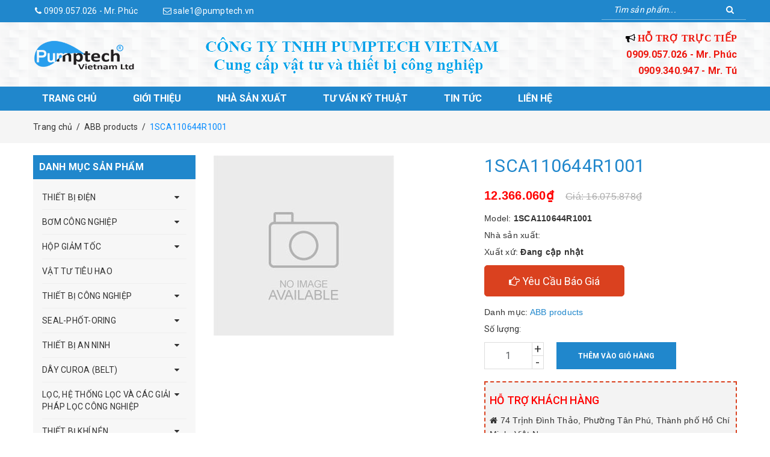

--- FILE ---
content_type: text/html; charset=utf-8
request_url: https://pumptech.vn/1sca110644r1001
body_size: 21804
content:
<!DOCTYPE html>
<html lang="vi">
	<head>
		<meta http-equiv="content-Type" content="text/html; charset=utf-8"/>
		<meta name="viewport" content="width=device-width, minimum-scale=1.0, maximum-scale=1.0, user-scalable=no">			
		<title>
			1SCA110644R1001
			
			
			 - Công ty TNHH PUMPTECH VIETNAM			
		</title>
		<!-- ================= Page description ================== -->
		
		<!-- ================= Meta ================== -->
		
		<meta name="keywords" content="1SCA110644R1001, ABB products, Công ty TNHH PUMPTECH VIETNAM, pumptech.vn"/>		
		<link rel="canonical" href="https://pumptech.vn/1sca110644r1001"/>
		<meta name='revisit-after' content='1 days' />
		<meta name="robots" content="noodp,index,follow" />
		<!-- ================= Favicon ================== -->
		
		<link rel="icon" href="//bizweb.dktcdn.net/100/395/078/themes/775081/assets/favicon.png?1757643713149" type="image/x-icon" />
		
		<!-- ================= Google Fonts ================== -->
		
		
		
		<link href="//fonts.googleapis.com/css?family=Roboto:400,700" rel="stylesheet" type="text/css" media="all" />
		

		
<script type="application/ld+json">
        {
        "@context": "http://schema.org",
        "@type": "BreadcrumbList",
        "itemListElement": 
        [
            {
                "@type": "ListItem",
                "position": 1,
                "item": 
                {
                  "@id": "https://pumptech.vn",
                  "name": "Trang chủ"
                }
            },
      
            {
                "@type": "ListItem",
                "position": 2,
                "item": 
                {
                  "@id": "https://pumptech.vn/1sca110644r1001",
                  "name": "1SCA110644R1001"
                }
            }
      
        
      
      
      
      
    
        ]
        }
</script>

		<!-- Facebook Open Graph meta tags -->
		

	<meta property="og:type" content="product">
	<meta property="og:title" content="1SCA110644R1001">
	
	<meta property="og:price:amount" content="12.366.060">
	<meta property="og:price:currency" content="VND">

<meta property="og:description" content="">
<meta property="og:url" content="https://pumptech.vn/1sca110644r1001">
<meta property="og:site_name" content="Công ty TNHH PUMPTECH VIETNAM">		
		<!-- Plugin CSS -->	
		<script>
			var template = 'product';
		</script>

		<link rel="stylesheet" href="//maxcdn.bootstrapcdn.com/font-awesome/4.7.0/css/font-awesome.min.css">
		<link href="https://fonts.googleapis.com/css?family=Roboto:300,400,500,700&amp;subset=vietnamese" rel="stylesheet">
		<!-- Plugin CSS -->			
		<link href="//bizweb.dktcdn.net/100/395/078/themes/775081/assets/plugin.scss.css?1757643713149" rel="stylesheet" type="text/css" media="all" />

		
		<link href="//bizweb.dktcdn.net/100/395/078/themes/775081/assets/lightbox.css?1757643713149" rel="stylesheet" type="text/css" media="all" />
		
		<!-- Build Main CSS -->								
		<link href="//bizweb.dktcdn.net/100/395/078/themes/775081/assets/base.scss.css?1757643713149" rel="stylesheet" type="text/css" media="all" />		
		<link href="//bizweb.dktcdn.net/100/395/078/themes/775081/assets/style.scss.css?1757643713149" rel="stylesheet" type="text/css" media="all" />		
		<link href="//bizweb.dktcdn.net/100/395/078/themes/775081/assets/module.scss.css?1757643713149" rel="stylesheet" type="text/css" media="all" />
		<link href="//bizweb.dktcdn.net/100/395/078/themes/775081/assets/responsive.scss.css?1757643713149" rel="stylesheet" type="text/css" media="all" />
		<link href="//bizweb.dktcdn.net/100/395/078/themes/775081/assets/edit.scss.css?1757643713149" rel="stylesheet" type="text/css" media="all" />
		<!-- Bizweb javascript customer -->
		
		<script>			
			var template = 'product';			 
		</script>
		<!-- Bizweb conter for header -->
		<script>
	var Bizweb = Bizweb || {};
	Bizweb.store = 'tintamltd.mysapo.net';
	Bizweb.id = 395078;
	Bizweb.theme = {"id":775081,"name":"Công ty TNHH Pumptech VietNam","role":"main"};
	Bizweb.template = 'product';
	if(!Bizweb.fbEventId)  Bizweb.fbEventId = 'xxxxxxxx-xxxx-4xxx-yxxx-xxxxxxxxxxxx'.replace(/[xy]/g, function (c) {
	var r = Math.random() * 16 | 0, v = c == 'x' ? r : (r & 0x3 | 0x8);
				return v.toString(16);
			});		
</script>
<script>
	(function () {
		function asyncLoad() {
			var urls = ["//newproductreviews.sapoapps.vn/assets/js/productreviews.min.js?store=tintamltd.mysapo.net","https://google-shopping.sapoapps.vn/conversion-tracker/global-tag/6064.js?store=tintamltd.mysapo.net","https://google-shopping.sapoapps.vn/conversion-tracker/event-tag/6064.js?store=tintamltd.mysapo.net"];
			for (var i = 0; i < urls.length; i++) {
				var s = document.createElement('script');
				s.type = 'text/javascript';
				s.async = true;
				s.src = urls[i];
				var x = document.getElementsByTagName('script')[0];
				x.parentNode.insertBefore(s, x);
			}
		};
		window.attachEvent ? window.attachEvent('onload', asyncLoad) : window.addEventListener('load', asyncLoad, false);
	})();
</script>


<script>
	window.BizwebAnalytics = window.BizwebAnalytics || {};
	window.BizwebAnalytics.meta = window.BizwebAnalytics.meta || {};
	window.BizwebAnalytics.meta.currency = 'VND';
	window.BizwebAnalytics.tracking_url = '/s';

	var meta = {};
	
	meta.product = {"id": 18447075, "vendor": "", "name": "1SCA110644R1001",
	"type": "", "price": 12366060 };
	
	
	for (var attr in meta) {
	window.BizwebAnalytics.meta[attr] = meta[attr];
	}
</script>

	
		<script src="/dist/js/stats.min.js?v=96f2ff2"></script>
	











				
		<script>var ProductReviewsAppUtil=ProductReviewsAppUtil || {};ProductReviewsAppUtil.store={name: 'Công ty TNHH PUMPTECH VIETNAM'};</script>
	</head>
	<body>		
		<div class="page-body">
			<div class="hidden-md hidden-lg opacity_menu"></div>
			<div class="opacity_filter"></div>
			<div class="body_opactiy"></div>
			<div class="op_login"></div>
			<!-- Main content -->
			<header>
	<div class="top-header">
		<div class="container">
			<div class="row">
				<div class="left hidden-xs">
					<p><i class="fa fa-phone" aria-hidden="true"></i> 0909.057.026 - Mr. Phúc </p>
					<p><i class="fa fa-envelope-o" aria-hidden="true"></i> sale1@pumptech.vn</p>
				</div>				
				<div class="right">
					<form class="input-group search-bar search_form" action="/search" method="get" role="search">		
						<input type="search" name="query" value="" placeholder="Tìm sản phẩm... " class="input-group-field st-default-search-input search-text" autocomplete="off">
						<span class="input-group-btn">
							<button class="btn icon-fallback-text">
								<i class="fa fa-search"></i>
							</button>
						</span>
					</form>
				</div>				
			</div>
		</div>	
		<div class="mid-header">
			<div class="container">
				<div class="row">
					<div class="col-xs-6 col-sm-3 col-md-2">
						<a class="logo" href="/">
							<img class="img-responsive" src="//bizweb.dktcdn.net/100/395/078/themes/775081/assets/logo.png?1757643713149" alt="Công ty TNHH PUMPTECH VIETNAM">
						</a>
					</div>
					<div class="col-xs-12 col-sm-12 col-md-7 hidden-sm hidden-xs">
						<div class="name-company">
							<a href="/">
								<img src="//bizweb.dktcdn.net/100/395/078/themes/775081/assets/name.png?1757643713149">
							</a>
						</div>
					</div>
					<div class="col-xs-6 col-sm-9 col-md-3">
						<div class="sup">
							<ul>
								<li><i style="color:#000" class="fa fa-bullhorn" aria-hidden="true"></i> <span style="font-family: 'Segoe UI'"> HỖ TRỢ TRỰC TIẾP</span></li>
								<li></i> 0909.057.026 - Mr. Phúc<br>0909.340.947 - Mr. Tú</li>
		
							</ul>
						</div>
					</div>
				</div>
			</div>
		</div>
		<div class="bottom-header">
			<!-- Navigation -->
			<nav class="navbar navbar-expand-lg text-uppercase navbar-shrink" id="mainNav">
				<div class="container no-padding">
					<div  class="menu-bar button-menu hidden-md hidden-lg">
						<a href="javascript:;" >
							<i class="fa fa-align-justify"></i>
						</a>
					</div>
					<div class="menu_mobile max_991 hidden-md hidden-lg" style="display: none;">
						<ul class="ul_collections">
							<li class="special">
								<a href="/collections/all">Tất cả danh mục</a>
							</li>
							
							<li class="level0 level-top parent">
								<a href="/">Trang chủ</a>			
							</li>
							
							<li class="level0 level-top parent">
								<a href="/gioi-thieu">Giới thiệu</a>			
							</li>
							
							<li class="level0 level-top parent">
								<a href="/nha-san-xuat">Nhà sản xuất</a>			
							</li>
							
							<li class="level0 level-top parent">
								<a href="/lien-he">Tư vấn kỹ thuật</a>			
							</li>
							
							<li class="level0 level-top parent">
								<a href="/tin-tuc">Tin tức</a>			
							</li>
							
							<li class="level0 level-top parent">
								<a href="/lien-he">Liên hệ</a>			
							</li>
							
						</ul>
					</div>
					<div class="collapse navbar-collapse hidden-sm hidden-xs" id="navbarResponsive">
						<ul class="navbar-nav">
							<li class="nav-item "><a class="nav-link" href="/">Trang chủ</a></li>
							<li class="nav-item "><a class="nav-link" href="/gioi-thieu">Giới thiệu</a></li>
							<li class="nav-item "><a class="nav-link" href="/nha-san-xuat">Nhà sản xuất</a></li>
							<li class="nav-item "><a class="nav-link" href="/lien-he">Tư vấn kỹ thuật</a></li>
							<li class="nav-item "><a class="nav-link" href="/tin-tuc">Tin tức</a></li>
							<li class="nav-item "><a class="nav-link" href="/lien-he">Liên hệ</a></li>
						</ul>
					</div>
				</div>
			</nav>
		</div>
	</div>
</header>


			<!-- Header JS -->	
			<script src="//bizweb.dktcdn.net/100/395/078/themes/775081/assets/jquery-2.2.3.min.js?1757643713149" type="text/javascript"></script> 
			<!-- Bizweb javascript -->
			<script src="//bizweb.dktcdn.net/100/395/078/themes/775081/assets/option-selectors.js?1757643713149" type="text/javascript"></script>
			<script src="//bizweb.dktcdn.net/assets/themes_support/api.jquery.js" type="text/javascript"></script> 
			





<section class="bread-crumb">
	<span class="crumb-border"></span>
	<div class="container">
		<div class="row">
			<div class="col-xs-12 a-left">
				<ul class="breadcrumb" >					
					<li class="home">
						<a  href="/" ><span >Trang chủ</span></a>						
						<span class="mr_lr">&nbsp;/&nbsp;</span>
					</li>
					
					
					<li>
						<a class="changeurl"  href="/abb-products"><span >ABB products</span></a>						
						<span class="mr_lr">&nbsp;/&nbsp;</span>
					</li>
					
					<li><strong><span>1SCA110644R1001</span></strong><li>
					
				</ul>
			</div>
		</div>
	</div>
</section>
<section class="product" itemscope itemtype="http://schema.org/Product">	
	<meta itemprop="url" content="//pumptech.vn/1sca110644r1001">
	<meta itemprop="image" content="//bizweb.dktcdn.net/thumb/grande/assets/themes_support/noimage.gif">

	<div class="container">
		<div class="row">
			<div class="details-product">

				<div class="col-lg-9 col-md-9 col-sm-12 col-lg-push-3 col-md-push-3">
					<div class="rows row-width">
						<form enctype="multipart/form-data" id="add-to-cart-form" action="/cart/add" method="post" class="row form-width form-inline">
							<div class="product-detail-left product-images col-xs-12 col-sm-6 col-md-6 col-lg-6">
								<div class="rows">
									<div class="col_large_full large-image">
										<a  href="//bizweb.dktcdn.net/thumb/1024x1024/assets/themes_support/noimage.gif" class="large_image_url checkurl"   data-rel="prettyPhoto[product-gallery]" >
											
											<img  class="img-responsive" alt="1SCA110644R1001" src="//bizweb.dktcdn.net/thumb/large/assets/themes_support/noimage.gif" data-zoom-image="//bizweb.dktcdn.net/assets/themes_support/noimage.gif"/>
										</a>
										<div class="hidden">
											
										</div>
									</div>

									<div class="thumb_gallary">
										
									</div>

								</div>
							</div>
							<div class="col-xs-12 col-sm-6 col-md-6 col-lg-6 details-pro">
								<h1 class="title-product" itemprop="name">1SCA110644R1001</h1>
								
								<div class="price-box" itemscope itemtype="http://schema.org/Offer">
									
									<span class="special-price"><span class="price product-price" itemprop="price">12.366.060₫</span> 
										<meta itemprop="priceCurrency" content="VND">
									</span> <!-- Giá Khuyến mại -->
									<span class="old-price"><del class="price product-price-old sale" itemprop="priceSpecification">Giá: 16.075.878₫</del> 
										<meta itemprop="priceCurrency" content="VND">
									</span> <!-- Giá gốc -->
									
								</div>



								
								<div class="chitiet col-sm-12">
									<div class="row">
										<p>Model: <b>1SCA110644R1001</b></p>
										<p>Nhà sản xuất: <b></b> </p>
										<p>Xuất xứ: 
											
											

											
											<b>Đang cập nhật</b>
											
										</p>
										<div class="baogia">
											<button class="btn btn-info btn-lg" type="button" data-toggle="modal" data-target="#myModalCall">
												<i class="fa fa-hand-o-right"></i><span class="text-baogia"> Yêu Cầu Báo Giá</span>
											</button>	
										</div>
										<p>
											Danh mục: <a href="/abb-products" style="color:#2087cc">ABB products</a>
										</p>
									</div>

								</div>

								<div class="form-product col-sm-12">

									
									<div class="box-variant clearfix ">
										
										<input type="hidden" name="variantId" value="33912019" />
										
									</div>
									<div class="form-group form_button_details ">
										<header class="not_bg">Số lượng:</header>
										<div class="custom input_number_product custom-btn-number form-control">	
											<button class="btn_num num_2 button button_qty" onClick="var result = document.getElementById('qtym'); var qtypro = result.value; if( !isNaN( qtypro )) result.value++;return false;" type="button">+</button>
											<button class="btn_num num_1 button button_qty" onClick="var result = document.getElementById('qtym'); var qtypro = result.value; if( !isNaN( qtypro ) &amp;&amp; qtypro &gt; 1 ) result.value--;return false;" type="button">-</button>
											<input type="text" id="qtym" name="quantity" value="1"  class="form-control prd_quantity" onkeypress="if ( isNaN(this.value + String.fromCharCode(event.keyCode) )) return false;" onchange="if(this.value == 0)this.value=1;">
										</div>
																			
										<button type="submit" class="btn btn-lg  btn-cart button_cart_buy_enable add_to_cart btn_buy">
											<span>Thêm vào giỏ hàng</span>
										</button>									
										
									</div>


								</div>

								<div class="box-support-view">
									<h4>HỖ TRỢ KHÁCH HÀNG</h4>
									<ul>
										<li><i class="fa fa-home" aria-hidden="true"></i> 74 Trịnh Đình Thảo, Phường Tân Phú, Thành phố Hồ Chí Minh, Việt Nam</li>
										<li><i class="fa fa-phone-square" aria-hidden="true"></i> 0909.057.026(Zalo) - Mr. Phúc </li>
										<li><i class="fa fa-fax" aria-hidden="true"></i> </li>
										<li><i class="fa fa-envelope-o" aria-hidden="true"></i> info@pumptech.vn</li>
									</ul>
								</div>


								<div class="social-sharing " style="margin-top:20px">
									<span class="ttt hidden">Chia sẻ: </span>
									<!-- Go to www.addthis.com/dashboard to customize your tools -->
									<script type="text/javascript" src="//s7.addthis.com/js/300/addthis_widget.js#pubid=ra-5f23ce2b565dddf3"></script>

									<!-- Go to www.addthis.com/dashboard to customize your tools -->
									<div class="addthis_inline_share_toolbox"></div>

								</div>

							</div>
						</form>
						<!-- Tab -->
						<div class="tab_width_full">
							<div class="row xs-margin-top-15">
								
								<div id="tab_ord" class="col-xs-12 col-sm-12 col-lg-12 col-md-12">
									<link href="https://betterproducttabs.sapoapps.vn//ProductTabAsset/ProductTabStyle?storeAlias=tintamltd"  rel="stylesheet" type="text/css"  media="all" /><div class="description" id="tabs" itemprop="description"><ul></ul></div> 
<script src="https://betterproducttabs.sapoapps.vn//ProductTabAsset/ProductTabScript?storeAlias=tintamltd" ></script>
									
								</div>
								


							</div>
						</div>
						<!-- Endtab -->
					</div>
				</div>
				<aside class="dqdt-sidebar sidebar left left-content col-xs-12 col-lg-3 col-md-3 col-sm-12  col-lg-pull-9 col-md-pull-9">
						
<aside class="aside-item collection-category margin-bottom-25">
	<div class="title_module_arrow">
		<h2 class="margin-top-0"><span>Danh mục sản phẩm</span></h2>
	</div>
	<div class="aside-content aside-cate-link-cls">
		<nav class="cate_padding nav-category navbar-toggleable-md">
			
			<ul class="nav-ul nav navbar-pills">
				
				
				
				<li class="nav-item  lv1">
					<a href="/thiet-bi-d" class="nav-link">THIẾT BỊ ĐIỆN</a>
					<i class="fa fa-caret-down"></i>
					<ul class="dropdown-menu" >				
						
					</ul>
				</li>
				
				
				
				<li class="nav-item  lv1">
					<a href="/bom-cong-nghiep" class="nav-link">BƠM CÔNG NGHIỆP</a>
					<i class="fa fa-caret-down"></i>
					<ul class="dropdown-menu" >				
						
						
						<li class="dropdown-submenu nav-item lv2 ">
							<a class="nav-link" href="/bom-wilo">BƠM WILO</a>
							<i class="fa fa-caret-down"></i>
							<ul class="dropdown-menu" >
								
								
								<li class="dropdown-submenu nav-item lv3 ">
									<a class="nav-link" href="/bom-thoat-nuoc-va-nuoc-thai-drainage-and-sewage-pump">BƠM THOÁT NƯỚC VÀ NƯỚC THẢI (DRAINAGE AND SEWAGE PUMP)</a>
								</li>
								
								
								
								<li class="dropdown-submenu nav-item lv3 ">
									<a class="nav-link" href="/bom-cap-nuoc-water-supply-pump">BƠM CẤP NƯỚC</a>
								</li>
								
								
								
								<li class="nav-item lv3 ">
									<a class="nav-link" href="/bom-chua-chay-fire-pump">BƠM CHỮA CHÁY (FIRE PUMP)</a>
								</li>
								
								
								
								<li class="nav-item lv3 ">
									<a class="nav-link" href="/bom-tuan-hoan-giai-nhiet-hvac-pump">BƠM TUẦN HOÀN GIẢI NHIỆT (HVAC PUMP)</a>
								</li>
								
								
								
								<li class="nav-item lv3 ">
									<a class="nav-link" href="/dich-vu">DỊCH VỤ</a>
								</li>
								
								
								
								<li class="nav-item lv3 ">
									<a class="nav-link" href="/american-marsh-pump">American Marsh Pump</a>
								</li>
								
								
							</ul>                      
						</li>
						
						
						
						<li class="dropdown-submenu nav-item lv2 ">
							<a class="nav-link" href="/roquet">ROQUET</a>
							<i class="fa fa-caret-down"></i>
							<ul class="dropdown-menu" >
								
								
								<li class="nav-item lv3 ">
									<a class="nav-link" href="/xi-lanh-roquet">Xi Lanh ROQUET</a>
								</li>
								
								
								
								<li class="nav-item lv3 ">
									<a class="nav-link" href="/dong-co-roquet">Động cơ ROQUET</a>
								</li>
								
								
								
								<li class="nav-item lv3 ">
									<a class="nav-link" href="/van-roquet">Van ROQUET</a>
								</li>
								
								
							</ul>                      
						</li>
						
						
						
						<li class="dropdown-submenu nav-item lv2 ">
							<a class="nav-link" href="/munsch">MUNSCH</a>
							<i class="fa fa-caret-down"></i>
							<ul class="dropdown-menu" >
								
								
								<li class="nav-item lv3 ">
									<a class="nav-link" href="/may-bom-truc-ngang-co-phot-co-khi">Máy bơm trục ngang có phớt cơ khí</a>
								</li>
								
								
								
								<li class="nav-item lv3 ">
									<a class="nav-link" href="/may-bom-truc-ngang-co-khop-noi-tu-tinh">Máy bơm trục ngang có khớp nối từ tính</a>
								</li>
								
								
								
								<li class="nav-item lv3 ">
									<a class="nav-link" href="/may-bom-truc-dung">Máy bơm trục đứng</a>
								</li>
								
								
								
								<li class="nav-item lv3 ">
									<a class="nav-link" href="/phu-kien">Phụ kiện</a>
								</li>
								
								
							</ul>                      
						</li>
						
						
						
						<li class="dropdown-submenu nav-item lv2 ">
							<a class="nav-link" href="/inbeat">INBEAT</a>
							<i class="fa fa-caret-down"></i>
							<ul class="dropdown-menu" >
								
								
								<li class="nav-item lv3 ">
									<a class="nav-link" href="/bom-ly-tam-inbeat">BƠM LY TÂM INBEAT</a>
								</li>
								
								
								
								<li class="nav-item lv3 ">
									<a class="nav-link" href="/bom-truc-dung-inbeat">BƠM TRỤC ĐỨNG INBEAT</a>
								</li>
								
								
								
								<li class="nav-item lv3 ">
									<a class="nav-link" href="/bom-ly-tam-tu-moi-inbeat">BƠM LY TÂM TỰ MỒI INBEAT</a>
								</li>
								
								
								
								<li class="nav-item lv3 ">
									<a class="nav-link" href="/bom-truc-ngang-inbeat">BƠM TRỤNG NGANG INBEAT</a>
								</li>
								
								
							</ul>                      
						</li>
						
						
						
						<li class="dropdown-submenu nav-item lv2 ">
							<a class="nav-link" href="/sanlian-pump">SANLIAN PUMP</a>
							<i class="fa fa-caret-down"></i>
							<ul class="dropdown-menu" >
								
								
								<li class="nav-item lv3 ">
									<a class="nav-link" href="/bom-chua-chay">bơm chữa cháy</a>
								</li>
								
								
								
								<li class="nav-item lv3 ">
									<a class="nav-link" href="/bom-chan-khong">bơm chân không</a>
								</li>
								
								
								
								<li class="nav-item lv3 ">
									<a class="nav-link" href="/end-suction-pump-bom-hut">End-suction pump ( bơm hút)</a>
								</li>
								
								
								
								<li class="nav-item lv3 ">
									<a class="nav-link" href="/bom-tu-moi">Bơm tự mồi</a>
								</li>
								
								
								
								<li class="nav-item lv3 ">
									<a class="nav-link" href="/bom-tach">Bơm tách</a>
								</li>
								
								
								
								<li class="nav-item lv3 ">
									<a class="nav-link" href="/bom-huong-truc">BƠM HƯỚNG TRỤC</a>
								</li>
								
								
								
								<li class="nav-item lv3 ">
									<a class="nav-link" href="/bom-bun">BƠM BÙN</a>
								</li>
								
								
								
								<li class="nav-item lv3 ">
									<a class="nav-link" href="/bom-da-tang">BƠM ĐA TẦNG</a>
								</li>
								
								
								
								<li class="nav-item lv3 ">
									<a class="nav-link" href="/bom-chim">Bơm chìm</a>
								</li>
								
								
								
								<li class="nav-item lv3 ">
									<a class="nav-link" href="/bom-hut-khop-noi">BƠM HÚT KHỚP NỐI</a>
								</li>
								
								
								
								<li class="nav-item lv3 ">
									<a class="nav-link" href="/bom-nuoc-thai">BƠM NƯỚC THẢI</a>
								</li>
								
								
								
								<li class="nav-item lv3 ">
									<a class="nav-link" href="/bom-hoa-chat">BƠM HÓA CHẤT</a>
								</li>
								
								
								
								<li class="nav-item lv3 ">
									<a class="nav-link" href="/trash-pumps-series-su">TRASH PUMPS SERIES SU</a>
								</li>
								
								
								
								<li class="nav-item lv3 ">
									<a class="nav-link" href="/trash-pumps-series-st">TRASH PUMPS SERIES ST</a>
								</li>
								
								
							</ul>                      
						</li>
						
						
						
						<li class="nav-item lv2 ">
							<a class="nav-link" href="/bom-ksb">BƠM KSB</a>
						</li>
						
						
						
						<li class="dropdown-submenu nav-item lv2 ">
							<a class="nav-link" href="/dp-pumps">DP PUMPS</a>
							<i class="fa fa-caret-down"></i>
							<ul class="dropdown-menu" >
								
								
								<li class="nav-item lv3 ">
									<a class="nav-link" href="/bom-hut-dp">Bơm hút</a>
								</li>
								
								
								
								<li class="nav-item lv3 ">
									<a class="nav-link" href="/may-bom-dong-chay-huong-truc-hon-hop">MÁY BƠM DÒNG CHẢY HƯỚNG TRỤC</a>
								</li>
								
								
								
								<li class="nav-item lv3 ">
									<a class="nav-link" href="/may-bom-gieng-sau">MÁY BƠM GIẾNG SÂU</a>
								</li>
								
								
								
								<li class="nav-item lv3 ">
									<a class="nav-link" href="/may-bom-da-tang">MÁY BƠM ĐA TẦNG</a>
								</li>
								
								
								
								<li class="nav-item lv3 ">
									<a class="nav-link" href="/cac-loai-bom-khac">CÁC LOẠI BƠM KHÁC</a>
								</li>
								
								
							</ul>                      
						</li>
						
						
						
						<li class="dropdown-submenu nav-item lv2 ">
							<a class="nav-link" href="/grundfos">Grundfos</a>
							<i class="fa fa-caret-down"></i>
							<ul class="dropdown-menu" >
								
								
								<li class="nav-item lv3 ">
									<a class="nav-link" href="/bom-hut-grundfos">Bơm hút Grundfos</a>
								</li>
								
								
								
								<li class="nav-item lv3 ">
									<a class="nav-link" href="/bom-chim-grundfos">Bơm chim Grudfos</a>
								</li>
								
								
								
								<li class="nav-item lv3 ">
									<a class="nav-link" href="/bom-ly-tam-grundfos">Bơm ly tâm Grudfos</a>
								</li>
								
								
							</ul>                      
						</li>
						
						
						
						<li class="nav-item lv2 ">
							<a class="nav-link" href="/water-pumps-elestar">WATER PUMPS ELESTAR</a>
						</li>
						
						
						
						<li class="nav-item lv2 ">
							<a class="nav-link" href="/trash-pumps-series-st">TRASH PUMPS SERIES ST</a>
						</li>
						
						
						
						<li class="nav-item lv2 ">
							<a class="nav-link" href="/godo">GODO</a>
						</li>
						
						
					</ul>
				</li>
				
				
				
				<li class="nav-item  lv1">
					<a href="/hop-giam-toc" class="nav-link">HỘP GIẢM TỐC</a>
					<i class="fa fa-caret-down"></i>
					<ul class="dropdown-menu" >				
						
						
						<li class="dropdown-submenu nav-item lv2 ">
							<a class="nav-link" href="/sew">SEW</a>
							<i class="fa fa-caret-down"></i>
							<ul class="dropdown-menu" >
								
								
								<li class="nav-item lv3 ">
									<a class="nav-link" href="/dong-co-xoan-oc-sew">ĐỘNG CƠ HỘP SỐ VÀ BỘ BIẾN TẦN SEW</a>
								</li>
								
								
								
								<li class="nav-item lv3 ">
									<a class="nav-link" href="/cong-nghe-servo">Công nghệ servo</a>
								</li>
								
								
							</ul>                      
						</li>
						
						
						
						<li class="dropdown-submenu nav-item lv2 ">
							<a class="nav-link" href="/sumitomo-1">SUMITOMO</a>
							<i class="fa fa-caret-down"></i>
							<ul class="dropdown-menu" >
								
							</ul>                      
						</li>
						
						
						
						<li class="nav-item lv2 ">
							<a class="nav-link" href="/guomao">GUOMAO</a>
						</li>
						
						
						
						<li class="dropdown-submenu nav-item lv2 ">
							<a class="nav-link" href="/sogears">SOGEARS</a>
							<i class="fa fa-caret-down"></i>
							<ul class="dropdown-menu" >
								
								
								<li class="nav-item lv3 ">
									<a class="nav-link" href="/hop-so">HỘP SỐ SOGERRS</a>
								</li>
								
								
								
								<li class="nav-item lv3 ">
									<a class="nav-link" href="/hop-giam-toc-sogear">Hộp giảm tốc sogear</a>
								</li>
								
								
							</ul>                      
						</li>
						
						
						
						<li class="nav-item lv2 ">
							<a class="nav-link" href="/dolin">DOLIN</a>
						</li>
						
						
						
						<li class="nav-item lv2 ">
							<a class="nav-link" href="/hongtai">HONGTAI</a>
						</li>
						
						
						
						<li class="nav-item lv2 ">
							<a class="nav-link" href="/motor-teco">MOTOR TECO</a>
						</li>
						
						
						
						<li class="nav-item lv2 ">
							<a class="nav-link" href="/indmt">INDMT</a>
						</li>
						
						
						
						<li class="dropdown-submenu nav-item lv2 ">
							<a class="nav-link" href="/nord">NORD</a>
							<i class="fa fa-caret-down"></i>
							<ul class="dropdown-menu" >
								
								
								<li class="nav-item lv3 ">
									<a class="nav-link" href="/dong-co-nord">Động cơ NORD</a>
								</li>
								
								
								
								<li class="nav-item lv3 ">
									<a class="nav-link" href="/hop-giam-toc-nord">Hộp giảm tốc NORD</a>
								</li>
								
								
							</ul>                      
						</li>
						
						
						
						<li class="dropdown-submenu nav-item lv2 ">
							<a class="nav-link" href="/eltra">ELTRA</a>
							<i class="fa fa-caret-down"></i>
							<ul class="dropdown-menu" >
								
								
								<li class="nav-item lv3 ">
									<a class="nav-link" href="/truc-quang-hoc">Trục quang học</a>
								</li>
								
								
								
								<li class="nav-item lv3 ">
									<a class="nav-link" href="/truc-mu-quang-hoc-xuyen-qua">TRỤC MÙ QUANG HỌC / XUYÊN QUA</a>
								</li>
								
								
								
								<li class="nav-item lv3 ">
									<a class="nav-link" href="/truc-gia-so-tu-tinh">TRỤC GIA SỐ TỪ TÍNH</a>
								</li>
								
								
								
								<li class="nav-item lv3 ">
									<a class="nav-link" href="/absolute-single-turn-optics">ABSOLUTE SINGLE-TURN OPTICS</a>
								</li>
								
								
							</ul>                      
						</li>
						
						
					</ul>
				</li>
				
				
				
				<li class="nav-item  lv1">
					<a class="nav-link" href="/">VẬT TƯ TIÊU HAO
					</a>
				</li>
				
				
				
				<li class="nav-item  lv1">
					<a href="/thiet-bi-dcn" class="nav-link">THIẾT BỊ CÔNG NGHIỆP</a>
					<i class="fa fa-caret-down"></i>
					<ul class="dropdown-menu" >				
						
						
						<li class="nav-item lv2 ">
							<a class="nav-link" href="/kawaso">KAWASO</a>
						</li>
						
						
						
						<li class="dropdown-submenu nav-item lv2 ">
							<a class="nav-link" href="/spacecom">SPACECOM</a>
							<i class="fa fa-caret-down"></i>
							<ul class="dropdown-menu" >
								
								
								<li class="nav-item lv3 ">
									<a class="nav-link" href="/ong-kinh-an-ninh">SECURITY LENS</a>
								</li>
								
								
								
								<li class="nav-item lv3 ">
									<a class="nav-link" href="/ong-kinh-fa">FA LENS</a>
								</li>
								
								
							</ul>                      
						</li>
						
						
						
						<li class="nav-item lv2 ">
							<a class="nav-link" href="/mtt">MTT</a>
						</li>
						
						
						
						<li class="nav-item lv2 ">
							<a class="nav-link" href="/baumer">BAUMER</a>
						</li>
						
						
						
						<li class="nav-item lv2 ">
							<a class="nav-link" href="/siemens">SIEMENS</a>
						</li>
						
						
						
						<li class="nav-item lv2 ">
							<a class="nav-link" href="/abb">ABB</a>
						</li>
						
						
						
						<li class="dropdown-submenu nav-item lv2 ">
							<a class="nav-link" href="/taihei-boeki">TAIHEI BOEKI</a>
							<i class="fa fa-caret-down"></i>
							<ul class="dropdown-menu" >
								
								
								<li class="nav-item lv3 ">
									<a class="nav-link" href="/cong-tac-ap-suat-3">Công tắc áp suất</a>
								</li>
								
								
							</ul>                      
						</li>
						
						
						
						<li class="nav-item lv2 ">
							<a class="nav-link" href="/cleveland">cleveland</a>
						</li>
						
						
						
						<li class="nav-item lv2 ">
							<a class="nav-link" href="/ult">UTL</a>
						</li>
						
						
						
						<li class="nav-item lv2 ">
							<a class="nav-link" href="/finder">FINDER</a>
						</li>
						
						
						
						<li class="dropdown-submenu nav-item lv2 ">
							<a class="nav-link" href="/novotechnik">Novotechnik</a>
							<i class="fa fa-caret-down"></i>
							<ul class="dropdown-menu" >
								
								
								<li class="nav-item lv3 ">
									<a class="nav-link" href="/cam-bien-vi-tri-loai-que">Cảm biến vị trí</a>
								</li>
								
								
								
								<li class="nav-item lv3 ">
									<a class="nav-link" href="/cam-bien-khong-cam-ung-tuyen-tinh">Cảm biến không cảm ứng tuyến tính</a>
								</li>
								
								
								
								<li class="nav-item lv3 ">
									<a class="nav-link" href="/mot-so-loai-cam-bien-khac">Một số loại cảm biến khác</a>
								</li>
								
								
								
								<li class="nav-item lv3 ">
									<a class="nav-link" href="/truc-quay">Trục quay</a>
								</li>
								
								
								
								<li class="nav-item lv3 ">
									<a class="nav-link" href="/cam-bien-quay-khong-cham">Cảm biến quay không chạm</a>
								</li>
								
								
							</ul>                      
						</li>
						
						
						
						<li class="dropdown-submenu nav-item lv2 ">
							<a class="nav-link" href="/taik-electric">TAIK ELECTRIC</a>
							<i class="fa fa-caret-down"></i>
							<ul class="dropdown-menu" >
								
								
								<li class="nav-item lv3 ">
									<a class="nav-link" href="/bo-chuyen-doi-tin-hieu">S2-Series Digital Panel Meters</a>
								</li>
								
								
								
								<li class="nav-item lv3 ">
									<a class="nav-link" href="/bo-chuyen-doi-nguon">S3-Series AC Power Transducers</a>
								</li>
								
								
								
								<li class="nav-item lv3 ">
									<a class="nav-link" href="/dong-ho-ky-thuat-so">S4T-Series DC Signal Isolated Transmitters (Slim Size)</a>
								</li>
								
								
								
								<li class="nav-item lv3 ">
									<a class="nav-link" href="/s4-series-dc-signal-isolated-transmitters-plug-in">S4-Series DC Signal Isolated Transmitters (Plug-In)</a>
								</li>
								
								
								
								<li class="nav-item lv3 ">
									<a class="nav-link" href="/s6-series-multi-function-power-meters-144-x-144-mm">S6-Series Multi-Function Power Meters (144 x 144 mm)</a>
								</li>
								
								
								
								<li class="nav-item lv3 ">
									<a class="nav-link" href="/t2-series-multi-function-power-meters-advanced-96-x-96-mm">T2-Series Multi-Function Power Meters (Advanced 96 x 96 mm)</a>
								</li>
								
								
								
								<li class="nav-item lv3 ">
									<a class="nav-link" href="/t4-series-intelligent-reactive-power-regulators-144-x-144-mm-more">T4-Series Intelligent Reactive Power Regulators (144 x 144 mm) More</a>
								</li>
								
								
							</ul>                      
						</li>
						
						
						
						<li class="nav-item lv2 ">
							<a class="nav-link" href="/murr">MURR</a>
						</li>
						
						
						
						<li class="nav-item lv2 ">
							<a class="nav-link" href="/mitsubishi">MITSUBISHI</a>
						</li>
						
						
						
						<li class="dropdown-submenu nav-item lv2 ">
							<a class="nav-link" href="/microsensor">MICROSENSOR</a>
							<i class="fa fa-caret-down"></i>
							<ul class="dropdown-menu" >
								
								
								<li class="nav-item lv3 ">
									<a class="nav-link" href="/cam-bien-microsensor">Cảm biến MICROSENSOR</a>
								</li>
								
								
								
								<li class="nav-item lv3 ">
									<a class="nav-link" href="/cam-bien-ap-suat-microsensor">Cảm biến áp suất MICROSENSOR</a>
								</li>
								
								
							</ul>                      
						</li>
						
						
						
						<li class="dropdown-submenu nav-item lv2 ">
							<a class="nav-link" href="/ifm">IFM</a>
							<i class="fa fa-caret-down"></i>
							<ul class="dropdown-menu" >
								
								
								<li class="nav-item lv3 ">
									<a class="nav-link" href="/inductive-sensors">Inductive sensors</a>
								</li>
								
								
								
								<li class="nav-item lv3 ">
									<a class="nav-link" href="/ac-dc-and-ac-sensors">AC/DC and AC sensors</a>
								</li>
								
								
								
								<li class="nav-item lv3 ">
									<a class="nav-link" href="/cam-bien-1">CẢM BIẾN</a>
								</li>
								
								
							</ul>                      
						</li>
						
						
						
						<li class="nav-item lv2 ">
							<a class="nav-link" href="/giga">GIGA</a>
						</li>
						
						
					</ul>
				</li>
				
				
				
				<li class="nav-item  lv1">
					<a href="/" class="nav-link">SEAL-PHỐT-ORING</a>
					<i class="fa fa-caret-down"></i>
					<ul class="dropdown-menu" >				
						
						
						<li class="nav-item lv2 ">
							<a class="nav-link" href="/ron-nbr">ORING</a>
						</li>
						
						
						
						<li class="nav-item lv2 ">
							<a class="nav-link" href="/oil-seal-nbr">OIL SEAL</a>
						</li>
						
						
						
						<li class="nav-item lv2 ">
							<a class="nav-link" href="/gioang-cao-su-1">PHỐT CƠ KHÍ</a>
						</li>
						
						
						
						<li class="dropdown-submenu nav-item lv2 ">
							<a class="nav-link" href="/bulong">BULONG</a>
							<i class="fa fa-caret-down"></i>
							<ul class="dropdown-menu" >
								
								
								<li class="nav-item lv3 ">
									<a class="nav-link" href="/oc-vit-hinh-bat-giac">ỐC VÍT HÌNH BÁT GIÁC</a>
								</li>
								
								
							</ul>                      
						</li>
						
						
						
						<li class="nav-item lv2 ">
							<a class="nav-link" href="/bosch">BOSCH</a>
						</li>
						
						
						
						<li class="nav-item lv2 ">
							<a class="nav-link" href="/vat-tu-khi-nen">Vật tư khí nén</a>
						</li>
						
						
						
						<li class="nav-item lv2 ">
							<a class="nav-link" href="/bac-dan">BẠC ĐẠN</a>
						</li>
						
						
						
						<li class="nav-item lv2 ">
							<a class="nav-link" href="/topbon">TOPBON</a>
						</li>
						
						
					</ul>
				</li>
				
				
				
				<li class="nav-item  lv1">
					<a href="/collections/all" class="nav-link">THIẾT BỊ AN NINH</a>
					<i class="fa fa-caret-down"></i>
					<ul class="dropdown-menu" >				
						
						
						<li class="dropdown-submenu nav-item lv2 ">
							<a class="nav-link" href="/spacecom">SPACECOM</a>
							<i class="fa fa-caret-down"></i>
							<ul class="dropdown-menu" >
								
								
								<li class="nav-item lv3 ">
									<a class="nav-link" href="/ong-kinh-an-ninh">SECURITY LENS</a>
								</li>
								
								
								
								<li class="nav-item lv3 ">
									<a class="nav-link" href="/ong-kinh-fa">FA LENS</a>
								</li>
								
								
							</ul>                      
						</li>
						
						
					</ul>
				</li>
				
				
				
				<li class="nav-item  lv1">
					<a href="/day-curoa-belt" class="nav-link">DÂY CUROA (BELT)</a>
					<i class="fa fa-caret-down"></i>
					<ul class="dropdown-menu" >				
						
						
						<li class="nav-item lv2 ">
							<a class="nav-link" href="/turboflex">TURBOFLEX</a>
						</li>
						
						
						
						<li class="nav-item lv2 ">
							<a class="nav-link" href="/bando">BANDO</a>
						</li>
						
						
						
						<li class="dropdown-submenu nav-item lv2 ">
							<a class="nav-link" href="/mitsuboshi-1">MITSUBOSHI</a>
							<i class="fa fa-caret-down"></i>
							<ul class="dropdown-menu" >
								
								
								<li class="nav-item lv3 ">
									<a class="nav-link" href="/rubber-flexible-cables-cap-mem-cao-su">Rubber flexible cables (Cáp mềm cao su)</a>
								</li>
								
								
								
								<li class="nav-item lv3 ">
									<a class="nav-link" href="/welding-cables-cap-han">Welding cables ( cáp hàn )</a>
								</li>
								
								
								
								<li class="nav-item lv3 ">
									<a class="nav-link" href="/star-mic-cable-series-cap-star-mic">STAR MIC Cable series ( cáp STAR MIC)</a>
								</li>
								
								
							</ul>                      
						</li>
						
						
						
						<li class="nav-item lv2 ">
							<a class="nav-link" href="/gates">GATES</a>
						</li>
						
						
						
						<li class="nav-item lv2 ">
							<a class="nav-link" href="/optibelt">OPTIBELT</a>
						</li>
						
						
						
						<li class="nav-item lv2 ">
							<a class="nav-link" href="/pix">PIX</a>
						</li>
						
						
						
						<li class="nav-item lv2 ">
							<a class="nav-link" href="/toyopower">TOYOPOWER</a>
						</li>
						
						
						
						<li class="nav-item lv2 ">
							<a class="nav-link" href="/forend">FOREND</a>
						</li>
						
						
					</ul>
				</li>
				
				
				
				<li class="nav-item  lv1">
					<a href="/loc-he-thong-loc-va-cac-giai-phap-loc-cong-nghiep" class="nav-link">LỌC, HỆ THỐNG LỌC VÀ CÁC GIẢI PHÁP LỌC CÔNG NGHIỆP</a>
					<i class="fa fa-caret-down"></i>
					<ul class="dropdown-menu" >				
						
						
						<li class="dropdown-submenu nav-item lv2 ">
							<a class="nav-link" href="/cleanova">CLEANOVA</a>
							<i class="fa fa-caret-down"></i>
							<ul class="dropdown-menu" >
								
								
								<li class="nav-item lv3 ">
									<a class="nav-link" href="/bo-loc-khi-nap">Bộ Lọc Khí Nạp</a>
								</li>
								
								
								
								<li class="nav-item lv3 ">
									<a class="nav-link" href="/bo-loc-nhien-lieu-boi-tron">Bộ lọc nhiên liệu/ bôi trơn</a>
								</li>
								
								
								
								<li class="nav-item lv3 ">
									<a class="nav-link" href="/may-loai-bo-suong-dau">Máy Loại bỏ Sương Dầu</a>
								</li>
								
								
								
								<li class="nav-item lv3 ">
									<a class="nav-link" href="/bo-loc-quy-trinh">Bộ lọc quy trình</a>
								</li>
								
								
								
								<li class="nav-item lv3 ">
									<a class="nav-link" href="/bo-loc">Bộ Lọc</a>
								</li>
								
								
								
								<li class="nav-item lv3 ">
									<a class="nav-link" href="/bo-loc-chat-long">Bộ lọc chất lỏng</a>
								</li>
								
								
							</ul>                      
						</li>
						
						
						
						<li class="nav-item lv2 ">
							<a class="nav-link" href="/sotras">SOTRAS</a>
						</li>
						
						
						
						<li class="dropdown-submenu nav-item lv2 ">
							<a class="nav-link" href="/hydac">HYDAC</a>
							<i class="fa fa-caret-down"></i>
							<ul class="dropdown-menu" >
								
								
								<li class="nav-item lv3 ">
									<a class="nav-link" href="/cong-nghe-loc">CÔNG NGHỆ LỌC</a>
								</li>
								
								
							</ul>                      
						</li>
						
						
						
						<li class="nav-item lv2 ">
							<a class="nav-link" href="/parker">PARKER</a>
						</li>
						
						
						
						<li class="nav-item lv2 ">
							<a class="nav-link" href="/pall">PALL</a>
						</li>
						
						
						
						<li class="nav-item lv2 ">
							<a class="nav-link" href="/ingersoll-rand">INGERSOLL RAND</a>
						</li>
						
						
						
						<li class="nav-item lv2 ">
							<a class="nav-link" href="/atlas-copco">ATLAS COPCO</a>
						</li>
						
						
						
						<li class="nav-item lv2 ">
							<a class="nav-link" href="/donaldson">DONALDSON</a>
						</li>
						
						
						
						<li class="nav-item lv2 ">
							<a class="nav-link" href="/pentair">PENTAIR</a>
						</li>
						
						
						
						<li class="nav-item lv2 ">
							<a class="nav-link" href="/aaf">AAF</a>
						</li>
						
						
						
						<li class="nav-item lv2 ">
							<a class="nav-link" href="/camfil">CAMFIL</a>
						</li>
						
						
						
						<li class="nav-item lv2 ">
							<a class="nav-link" href="/air-product">AIR PRODUCT</a>
						</li>
						
						
						
						<li class="nav-item lv2 ">
							<a class="nav-link" href="/waste-management">WASTE MANAGEMENT</a>
						</li>
						
						
						
						<li class="nav-item lv2 ">
							<a class="nav-link" href="/s-g-filter">S.G Filter</a>
						</li>
						
						
						
						<li class="nav-item lv2 ">
							<a class="nav-link" href="/mengmafilter">Mengmafilter</a>
						</li>
						
						
					</ul>
				</li>
				
				
				
				<li class="nav-item  lv1">
					<a href="/thiet-bi-khi-nen" class="nav-link">THIẾT BỊ KHÍ NÉN</a>
					<i class="fa fa-caret-down"></i>
					<ul class="dropdown-menu" >				
						
						
						<li class="dropdown-submenu nav-item lv2 ">
							<a class="nav-link" href="/huading">HUADING</a>
							<i class="fa fa-caret-down"></i>
							<ul class="dropdown-menu" >
								
								
								<li class="nav-item lv3 ">
									<a class="nav-link" href="/cardan-shaft-truc-cac-dang">Cardan Shaft (Trục các đăng)</a>
								</li>
								
								
								
								<li class="nav-item lv3 ">
									<a class="nav-link" href="/gear-coupling-khop-noi-banh-rang">Gear Coupling ( Khớp nối bánh răng )</a>
								</li>
								
								
								
								<li class="nav-item lv3 ">
									<a class="nav-link" href="/flexible-pin-coupling-khop-noi-pin-linh-hoat">Flexible Pin Coupling(Khớp nối pin linh hoạt)</a>
								</li>
								
								
							</ul>                      
						</li>
						
						
						
						<li class="nav-item lv2 ">
							<a class="nav-link" href="/jude">JUDE</a>
						</li>
						
						
						
						<li class="nav-item lv2 ">
							<a class="nav-link" href="/rexroth">REXROTH</a>
						</li>
						
						
						
						<li class="dropdown-submenu nav-item lv2 ">
							<a class="nav-link" href="/hydac">HYDAC</a>
							<i class="fa fa-caret-down"></i>
							<ul class="dropdown-menu" >
								
								
								<li class="nav-item lv3 ">
									<a class="nav-link" href="/cong-nghe-loc">CÔNG NGHỆ LỌC</a>
								</li>
								
								
							</ul>                      
						</li>
						
						
						
						<li class="dropdown-submenu nav-item lv2 ">
							<a class="nav-link" href="/eaton">EATON</a>
							<i class="fa fa-caret-down"></i>
							<ul class="dropdown-menu" >
								
								
								<li class="nav-item lv3 ">
									<a class="nav-link" href="/1-primary-mv-switchgear">1.Primary MV Switchgear</a>
								</li>
								
								
								
								<li class="nav-item lv3 ">
									<a class="nav-link" href="/2-secondary-mv-rmu">2. Secondary MV RMU</a>
								</li>
								
								
								
								<li class="nav-item lv3 ">
									<a class="nav-link" href="/3-transfomermer-dry">3. Transfomermer_ Dry</a>
								</li>
								
								
								
								<li class="nav-item lv3 ">
									<a class="nav-link" href="/4-recloser-novai">4. Recloser Novai</a>
								</li>
								
								
							</ul>                      
						</li>
						
						
						
						<li class="nav-item lv2 ">
							<a class="nav-link" href="/festo">FESTO</a>
						</li>
						
						
						
						<li class="dropdown-submenu nav-item lv2 ">
							<a class="nav-link" href="/airtac">AIRTAC</a>
							<i class="fa fa-caret-down"></i>
							<ul class="dropdown-menu" >
								
								
								<li class="nav-item lv3 ">
									<a class="nav-link" href="/bo-loc-hoi-airtac">BỘ LỌC HƠI AIRTAC</a>
								</li>
								
								
							</ul>                      
						</li>
						
						
						
						<li class="nav-item lv2 ">
							<a class="nav-link" href="/homipneu">HOMIPNEU</a>
						</li>
						
						
						
						<li class="dropdown-submenu nav-item lv2 ">
							<a class="nav-link" href="/superlok">SUPERLOK</a>
							<i class="fa fa-caret-down"></i>
							<ul class="dropdown-menu" >
								
								
								<li class="nav-item lv3 ">
									<a class="nav-link" href="/superlok-tube-fitings">SUPERLOK TUBE FITINGS</a>
								</li>
								
								
								
								<li class="nav-item lv3 ">
									<a class="nav-link" href="/i-fitting">I-FITTINGS</a>
								</li>
								
								
								
								<li class="nav-item lv3 ">
									<a class="nav-link" href="/superlonk-din-tube-fittings">SUPERLOK DIN</a>
								</li>
								
								
								
								<li class="nav-item lv3 ">
									<a class="nav-link" href="/superlonk-jis-tube-fittings">SUPERLOK JIS</a>
								</li>
								
								
								
								<li class="nav-item lv3 ">
									<a class="nav-link" href="/37-flared-fitting">37 FLARED FITTING</a>
								</li>
								
								
								
								<li class="nav-item lv3 ">
									<a class="nav-link" href="/medium-high-pressure-fittings">MEDIUM/HIGH PESSURE FITTINGS</a>
								</li>
								
								
								
								<li class="nav-item lv3 ">
									<a class="nav-link" href="/other-fittings">OTHER FITTINGS</a>
								</li>
								
								
								
								<li class="nav-item lv3 ">
									<a class="nav-link" href="/van">VAN</a>
								</li>
								
								
							</ul>                      
						</li>
						
						
						
						<li class="nav-item lv2 ">
							<a class="nav-link" href="/kudosworld">KUDOSWORLD</a>
						</li>
						
						
					</ul>
				</li>
				
				
				
			</ul>
		</nav>
	</div>
</aside>





				</aside>
			</div>
			
			
			
			<div class="col-lg-12 col-md-12 col-sm-12 col-xs-12 related_module">
				<div class="title_module_child a-left">
					<h2>
						<a href="/abb-products" title="Sản phẩm cùng loại">
							Sản phẩm cùng loại
						</a>
					</h2>
				</div>
				<div class="wrap_owl">
					
					<div class="owl-carousel owl-related" 
						 data-nav="true" 
						 data-dot="true"
						 data-lg-items="4" 
						 data-md-items="4" 
						 data-height="true"
						 data-xs-items="2" 
						 data-sm-items="3"
						 data-margin="30">
						
						
						<div class="item_product_main">
							





 












		   
		   
		   


		   
		   
		   



















<div class="product-box product-item-main">															
	<div class="product-thumbnail">
		<a class="image_thumb" href="/2ccs571001r1068" title="HS (V) Volute Centrifugal Pump">
			<img src="//bizweb.dktcdn.net/100/395/078/themes/775081/assets/product-1.png?1757643713149"  data-lazyload="//bizweb.dktcdn.net/thumb/grande/100/395/078/products/screenshot-2020-11-16-104942.png?v=1605498699237" alt="HS (V) Volute Centrifugal Pump">
		</a>
		<div class="product-action clearfix">
			<form action="/cart/add" method="post" class="variants form-nut-grid" data-id="product-actions-18483417" enctype="multipart/form-data">
				<div class="group_action">
					
					
					
					<a href="/2ccs571001r1068" data-handle="2ccs571001r1068" class="button_35 btn_view right-to quick-view">Xem nhanh</a>
					
				</div>
			</form>
		</div>
	</div>
	<div class="product-info product-bottom">
		<h3 class="product-name"><a href="/2ccs571001r1068" title="HS (V) Volute Centrifugal Pump">HS (V) Volute Centrifugal Pump</a></h3>
		<p>Model: HS (V) Volute Centrifugal Pump</p>
		<p>Hãng: SANLIAN PUMP </p>

		<div class="product-item-price price-box">
			
			<span class="special-price">
				<span class="price product-price">Liên hệ</span>
			</span>
			
		</div>
	</div>


</div>
						</div>
						
						
						
						<div class="item_product_main">
							





 
















		   
		   
		   
		   
		   






		   
		   
		   
		   
		   
















<div class="product-box product-item-main">															
	<div class="product-thumbnail">
		<a class="image_thumb" href="/2ccs571001r1064" title="2CCS571001R1064">
			<img src="//bizweb.dktcdn.net/100/395/078/themes/775081/assets/product-1.png?1757643713149"  data-lazyload="//bizweb.dktcdn.net/thumb/grande/assets/themes_support/noimage.gif" alt="2CCS571001R1064">
		</a>
		<div class="product-action clearfix">
			<form action="/cart/add" method="post" class="variants form-nut-grid" data-id="product-actions-18483416" enctype="multipart/form-data">
				<div class="group_action">
					
					<input type="hidden" name="variantId" value="33957669" />
					<a class="btn-buy btn-cart button_35 left-to add_to_cart" title="Cho vào giỏ hàng"><span>
						Mua hàng</span>
					</a>
					
					
					<a href="/2ccs571001r1064" data-handle="2ccs571001r1064" class="button_35 btn_view right-to quick-view">Xem nhanh</a>
					
				</div>
			</form>
		</div>
	</div>
	<div class="product-info product-bottom">
		<h3 class="product-name"><a href="/2ccs571001r1064" title="2CCS571001R1064">2CCS571001R1064</a></h3>
		<p>Model: 2CCS571001R1064</p>
		<p>Hãng:  </p>

		<div class="product-item-price price-box">
			
			
			<span class="special-price">
				<span class="price product-price">Giá: 1.327.163₫</span>
			</span>
			
			<span class="product-item-price-sale old-price">
				<span class="compare-price price product-price-old">Giá: 1.725.312₫</span>
			</span>
						
			
			
		</div>
	</div>


</div>
						</div>
						
						
						
						<div class="item_product_main">
							





 
















		   
		   
		   
		   
		   






		   
		   
		   
		   
		   
















<div class="product-box product-item-main">															
	<div class="product-thumbnail">
		<a class="image_thumb" href="/2ccs571001r1048" title="2CCS571001R1048">
			<img src="//bizweb.dktcdn.net/100/395/078/themes/775081/assets/product-1.png?1757643713149"  data-lazyload="//bizweb.dktcdn.net/thumb/grande/assets/themes_support/noimage.gif" alt="2CCS571001R1048">
		</a>
		<div class="product-action clearfix">
			<form action="/cart/add" method="post" class="variants form-nut-grid" data-id="product-actions-18483415" enctype="multipart/form-data">
				<div class="group_action">
					
					<input type="hidden" name="variantId" value="33957668" />
					<a class="btn-buy btn-cart button_35 left-to add_to_cart" title="Cho vào giỏ hàng"><span>
						Mua hàng</span>
					</a>
					
					
					<a href="/2ccs571001r1048" data-handle="2ccs571001r1048" class="button_35 btn_view right-to quick-view">Xem nhanh</a>
					
				</div>
			</form>
		</div>
	</div>
	<div class="product-info product-bottom">
		<h3 class="product-name"><a href="/2ccs571001r1048" title="2CCS571001R1048">2CCS571001R1048</a></h3>
		<p>Model: 2CCS571001R1048</p>
		<p>Hãng:  </p>

		<div class="product-item-price price-box">
			
			
			<span class="special-price">
				<span class="price product-price">Giá: 1.445.391₫</span>
			</span>
			
			<span class="product-item-price-sale old-price">
				<span class="compare-price price product-price-old">Giá: 1.879.008₫</span>
			</span>
						
			
			
		</div>
	</div>


</div>
						</div>
						
						
						
						<div class="item_product_main">
							





 
















		   
		   
		   
		   
		   






		   
		   
		   
		   
		   
















<div class="product-box product-item-main">															
	<div class="product-thumbnail">
		<a class="image_thumb" href="/2ccs571001r1044" title="2CCS571001R1044">
			<img src="//bizweb.dktcdn.net/100/395/078/themes/775081/assets/product-1.png?1757643713149"  data-lazyload="//bizweb.dktcdn.net/thumb/grande/assets/themes_support/noimage.gif" alt="2CCS571001R1044">
		</a>
		<div class="product-action clearfix">
			<form action="/cart/add" method="post" class="variants form-nut-grid" data-id="product-actions-18483414" enctype="multipart/form-data">
				<div class="group_action">
					
					<input type="hidden" name="variantId" value="33957667" />
					<a class="btn-buy btn-cart button_35 left-to add_to_cart" title="Cho vào giỏ hàng"><span>
						Mua hàng</span>
					</a>
					
					
					<a href="/2ccs571001r1044" data-handle="2ccs571001r1044" class="button_35 btn_view right-to quick-view">Xem nhanh</a>
					
				</div>
			</form>
		</div>
	</div>
	<div class="product-info product-bottom">
		<h3 class="product-name"><a href="/2ccs571001r1044" title="2CCS571001R1044">2CCS571001R1044</a></h3>
		<p>Model: 2CCS571001R1044</p>
		<p>Hãng:  </p>

		<div class="product-item-price price-box">
			
			
			<span class="special-price">
				<span class="price product-price">Giá: 1.445.391₫</span>
			</span>
			
			<span class="product-item-price-sale old-price">
				<span class="compare-price price product-price-old">Giá: 1.879.008₫</span>
			</span>
						
			
			
		</div>
	</div>


</div>
						</div>
						
						
						
						<div class="item_product_main">
							





 
















		   
		   
		   
		   
		   






		   
		   
		   
		   
		   
















<div class="product-box product-item-main">															
	<div class="product-thumbnail">
		<a class="image_thumb" href="/2ccs571001r1038" title="2CCS571001R1038">
			<img src="//bizweb.dktcdn.net/100/395/078/themes/775081/assets/product-1.png?1757643713149"  data-lazyload="//bizweb.dktcdn.net/thumb/grande/assets/themes_support/noimage.gif" alt="2CCS571001R1038">
		</a>
		<div class="product-action clearfix">
			<form action="/cart/add" method="post" class="variants form-nut-grid" data-id="product-actions-18483413" enctype="multipart/form-data">
				<div class="group_action">
					
					<input type="hidden" name="variantId" value="33957666" />
					<a class="btn-buy btn-cart button_35 left-to add_to_cart" title="Cho vào giỏ hàng"><span>
						Mua hàng</span>
					</a>
					
					
					<a href="/2ccs571001r1038" data-handle="2ccs571001r1038" class="button_35 btn_view right-to quick-view">Xem nhanh</a>
					
				</div>
			</form>
		</div>
	</div>
	<div class="product-info product-bottom">
		<h3 class="product-name"><a href="/2ccs571001r1038" title="2CCS571001R1038">2CCS571001R1038</a></h3>
		<p>Model: 2CCS571001R1038</p>
		<p>Hãng:  </p>

		<div class="product-item-price price-box">
			
			
			<span class="special-price">
				<span class="price product-price">Giá: 1.445.391₫</span>
			</span>
			
			<span class="product-item-price-sale old-price">
				<span class="compare-price price product-price-old">Giá: 1.879.008₫</span>
			</span>
						
			
			
		</div>
	</div>


</div>
						</div>
						
						
						
						<div class="item_product_main">
							





 
















		   
		   
		   
		   
		   






		   
		   
		   
		   
		   
















<div class="product-box product-item-main">															
	<div class="product-thumbnail">
		<a class="image_thumb" href="/2ccs571001r1034" title="2CCS571001R1034">
			<img src="//bizweb.dktcdn.net/100/395/078/themes/775081/assets/product-1.png?1757643713149"  data-lazyload="//bizweb.dktcdn.net/thumb/grande/assets/themes_support/noimage.gif" alt="2CCS571001R1034">
		</a>
		<div class="product-action clearfix">
			<form action="/cart/add" method="post" class="variants form-nut-grid" data-id="product-actions-18483411" enctype="multipart/form-data">
				<div class="group_action">
					
					<input type="hidden" name="variantId" value="33957664" />
					<a class="btn-buy btn-cart button_35 left-to add_to_cart" title="Cho vào giỏ hàng"><span>
						Mua hàng</span>
					</a>
					
					
					<a href="/2ccs571001r1034" data-handle="2ccs571001r1034" class="button_35 btn_view right-to quick-view">Xem nhanh</a>
					
				</div>
			</form>
		</div>
	</div>
	<div class="product-info product-bottom">
		<h3 class="product-name"><a href="/2ccs571001r1034" title="2CCS571001R1034">2CCS571001R1034</a></h3>
		<p>Model: 2CCS571001R1034</p>
		<p>Hãng:  </p>

		<div class="product-item-price price-box">
			
			
			<span class="special-price">
				<span class="price product-price">Giá: 1.445.391₫</span>
			</span>
			
			<span class="product-item-price-sale old-price">
				<span class="compare-price price product-price-old">Giá: 1.879.008₫</span>
			</span>
						
			
			
		</div>
	</div>


</div>
						</div>
						
						
						
						<div class="item_product_main">
							





 
















		   
		   
		   
		   
		   






		   
		   
		   
		   
		   
















<div class="product-box product-item-main">															
	<div class="product-thumbnail">
		<a class="image_thumb" href="/2ccs571001r0984" title="2CCS571001R0984">
			<img src="//bizweb.dktcdn.net/100/395/078/themes/775081/assets/product-1.png?1757643713149"  data-lazyload="//bizweb.dktcdn.net/thumb/grande/assets/themes_support/noimage.gif" alt="2CCS571001R0984">
		</a>
		<div class="product-action clearfix">
			<form action="/cart/add" method="post" class="variants form-nut-grid" data-id="product-actions-18483409" enctype="multipart/form-data">
				<div class="group_action">
					
					<input type="hidden" name="variantId" value="33957662" />
					<a class="btn-buy btn-cart button_35 left-to add_to_cart" title="Cho vào giỏ hàng"><span>
						Mua hàng</span>
					</a>
					
					
					<a href="/2ccs571001r0984" data-handle="2ccs571001r0984" class="button_35 btn_view right-to quick-view">Xem nhanh</a>
					
				</div>
			</form>
		</div>
	</div>
	<div class="product-info product-bottom">
		<h3 class="product-name"><a href="/2ccs571001r0984" title="2CCS571001R0984">2CCS571001R0984</a></h3>
		<p>Model: 2CCS571001R0984</p>
		<p>Hãng:  </p>

		<div class="product-item-price price-box">
			
			
			<span class="special-price">
				<span class="price product-price">Giá: 846.000₫</span>
			</span>
			
			<span class="product-item-price-sale old-price">
				<span class="compare-price price product-price-old">Giá: 1.099.800₫</span>
			</span>
						
			
			
		</div>
	</div>


</div>
						</div>
						
						
						
						<div class="item_product_main">
							





 
















		   
		   
		   
		   
		   






		   
		   
		   
		   
		   
















<div class="product-box product-item-main">															
	<div class="product-thumbnail">
		<a class="image_thumb" href="/2ccs571001r0974" title="2CCS571001R0974">
			<img src="//bizweb.dktcdn.net/100/395/078/themes/775081/assets/product-1.png?1757643713149"  data-lazyload="//bizweb.dktcdn.net/thumb/grande/assets/themes_support/noimage.gif" alt="2CCS571001R0974">
		</a>
		<div class="product-action clearfix">
			<form action="/cart/add" method="post" class="variants form-nut-grid" data-id="product-actions-18483408" enctype="multipart/form-data">
				<div class="group_action">
					
					<input type="hidden" name="variantId" value="33957661" />
					<a class="btn-buy btn-cart button_35 left-to add_to_cart" title="Cho vào giỏ hàng"><span>
						Mua hàng</span>
					</a>
					
					
					<a href="/2ccs571001r0974" data-handle="2ccs571001r0974" class="button_35 btn_view right-to quick-view">Xem nhanh</a>
					
				</div>
			</form>
		</div>
	</div>
	<div class="product-info product-bottom">
		<h3 class="product-name"><a href="/2ccs571001r0974" title="2CCS571001R0974">2CCS571001R0974</a></h3>
		<p>Model: 2CCS571001R0974</p>
		<p>Hãng:  </p>

		<div class="product-item-price price-box">
			
			
			<span class="special-price">
				<span class="price product-price">Giá: 846.000₫</span>
			</span>
			
			<span class="product-item-price-sale old-price">
				<span class="compare-price price product-price-old">Giá: 1.099.800₫</span>
			</span>
						
			
			
		</div>
	</div>


</div>
						</div>
						
						
					</div>
					
				</div>
			</div>
			

		</div>
	</div>
</section>
<div class="callmeback-form modal fade" id="myModalCall" tabindex="-1" role="dialog" aria-labelledby="myModalLabel">
	<div class="modal-dialog" role="document">
		<div class="modal-content">
			<div class="modal-header">
				<button type="button" class="close" data-dismiss="modal" aria-label="Close"><span aria-hidden="true">&times;</span></button>
				<h4 class="modal-title" id="myModalLabel">Điền thông tin để nhận báo giá</h4>
			</div>
			<div class="modal-body">
				<div class="row">
					<div class="col-lg-12 col-md-12 col-sm-12 col-xs-12">
						<form method="post" action="/postcontact" id="contact" accept-charset="UTF-8"><input name="FormType" type="hidden" value="contact"/><input name="utf8" type="hidden" value="true"/><input type="hidden" id="Token-37b9b27d0ca24ec29a2d6484ff602d06" name="Token" /><script src="https://www.google.com/recaptcha/api.js?render=6Ldtu4IUAAAAAMQzG1gCw3wFlx_GytlZyLrXcsuK"></script><script>grecaptcha.ready(function() {grecaptcha.execute("6Ldtu4IUAAAAAMQzG1gCw3wFlx_GytlZyLrXcsuK", {action: "contact"}).then(function(token) {document.getElementById("Token-37b9b27d0ca24ec29a2d6484ff602d06").value = token});});</script>
						
						<div class="form-signup clearfix">
							<div class="row">
								<div class="col-lg-12 col-md-12 col-sm-12 col-xs-12">
									<div class="flas-img">
										<img src="//bizweb.dktcdn.net/assets/themes_support/noimage.gif"/>
									</div>
								</div>
								<div class="col-lg-12 col-md-12 col-sm-12 col-xs-12">
									<fieldset class="form-group txt-namer-inp">
										<input placeholder="Tên sản phẩm" type="text" name="contact[product]" id="product" value="1SCA110644R1001" class="form-control" data-validation-error-msg= "Không được để trống" data-validation="required" required disabled />
									</fieldset>
								</div>
								<div class="col-lg-12 col-md-12 col-sm-12 col-xs-12">
									<fieldset class="form-group">
										<input placeholder="Tên của bạn*" type="text" name="contact[name]" id="name" value="" class="form-control" data-validation-error-msg= "Không được để trống" data-validation="required" required />
									</fieldset>
								</div>
								<div class="col-lg-12 col-md-12 col-sm-12 col-xs-12">
									<fieldset class="form-group">
										<input placeholder="Số điện thoại*" type="number" name="contact[phone]" id="phone" class="form-control number-sidebar" data-validation-error-msg= "Không được để trống" data-validation="required" required />
									</fieldset>
								</div>

								<div class="col-lg-12 col-md-12 col-sm-12 col-xs-12">
									<fieldset class="form-group">
										<input placeholder="Địa chỉ email*" type="email" name="contact[email]" data-validation="email" pattern="[a-z0-9._%+-]+@[a-z0-9.-]+\.[a-z]{2,63}$" data-validation-error-msg= "Email sai định dạng" id="email" value="" class="form-control" required />
									</fieldset>
								</div>
								<div class="col-lg-12 col-md-12 col-sm-12 col-xs-12 ">
									<fieldset class="form-group">
										<textarea placeholder="Yêu cầu Thêm" name="contact[body]" id="comment" class="form-control" rows="3" data-validation-error-msg= "Không được để trống" data-validation="required">Yêu cầu thêm (Không bắt buộc nhập) </textarea>
									</fieldset>
									<div class="pull-xs-right text-center" style="margin-top:10px;">
										<button type="submit" class="btn-blues btn-style btn-style-active">Gửi yêu cầu</button>
									</div> 
								</div>
							</div>
						</div>
						<footer class="notification-box margin-top-10"></footer>
						</form>
					</div>
				</div>
			</div>
		</div>
	</div>
</div>

<div id="aweCallback">
	<script>
		var productJson = {"id":18447075,"name":"1SCA110644R1001","alias":"1sca110644r1001","vendor":"","type":"","content":"","summary":"Switch-disconnector, OT range, OT630E23P","template_layout":null,"available":true,"tags":[],"price":12366060.0000,"price_min":12366060.0000,"price_max":12366060.0000,"price_varies":false,"compare_at_price":16075878.0000,"compare_at_price_min":16075878.0000,"compare_at_price_max":16075878.0000,"compare_at_price_varies":false,"variants":[{"id":33912019,"barcode":null,"sku":"1SCA110644R1001","unit":null,"title":"Default Title","options":["Default Title"],"option1":"Default Title","option2":null,"option3":null,"available":true,"taxable":false,"price":12366060.0000,"compare_at_price":16075878.0000,"inventory_management":null,"inventory_policy":"deny","inventory_quantity":0,"weight_unit":"g","weight":0,"requires_shipping":true,"image":null}],"featured_image":{"src":null},"images":[],"options":["Title"],"created_on":"2020-07-02T02:15:50","modified_on":null,"published_on":"2020-07-02T02:15:51"};
		
		var variantsize = false;
		
		var alias = '1sca110644r1001';
		
		var productOptionsSize = 1;
		var optionsFirst = 'Title';
		
		
		var cdefault = 1;
		
	</script>
</div>
<script>
	$(document).ready(function() {
		$('.callmeback-form form#contact').submit( function(e){
			if ($(".g-recaptcha").size()){
				if(grecaptcha.getResponse() == "") {
					e.preventDefault();
					alert("Tin nhắn chưa được gữi. Hãy thử lại.");
				}
				else{
					alert("Cảm ơn bạn đã liên hệ với chúng tôi. Chúng tôi sẽ trả lời bạn sớm nhất có thể.");
				}
			}else{
				alert("Cảm ơn bạn đã liên hệ với chúng tôi. Chúng tôi sẽ trả lời bạn sớm nhất có thể.");
			}
		});
	});
</script>


			<link href="//bizweb.dktcdn.net/100/395/078/themes/775081/assets/bpr-products-module.css?1757643713149" rel="stylesheet" type="text/css" media="all" />
<div class="sapo-product-reviews-module"></div>
			











<section class="content-main-custumer">
	<div class="container">
		<div class="row">
			<div class="col-md-12">
				<div class="title-link" style="margin-bottom: 7px;">
					<i class="fa fa-hand-o-right" aria-hidden="true"></i> Khách hàng tiêu biểu
					
				</div>
			</div>
		</div>
		<div class="row m-tb-1">
			<div class="col-md-12">
				<div class="marquee" id="mycrawler2">				
					
					
					
					
					
					
					
					
					
					
					
					
					<a href="#" target="_blank">				
						<img class="img-marquee" src="//bizweb.dktcdn.net/100/395/078/themes/775081/assets/brand2.png?1757643713149" alt="demo" border="0">				
					</a>
					
					
					
					
					
					
					
					<a href="#" target="_blank">				
						<img class="img-marquee" src="//bizweb.dktcdn.net/100/395/078/themes/775081/assets/brand3.png?1757643713149" alt="demo" border="0">				
					</a>
					
					
					
					
					
					
					
					<a href="#" target="_blank">				
						<img class="img-marquee" src="//bizweb.dktcdn.net/100/395/078/themes/775081/assets/brand4.png?1757643713149" alt="demo" border="0">				
					</a>
					
					
					
					
					
					
					
					<a href="#" target="_blank">				
						<img class="img-marquee" src="//bizweb.dktcdn.net/100/395/078/themes/775081/assets/brand5.png?1757643713149" alt="demo" border="0">				
					</a>
					
					
					
					
					
					
					
					<a href="#" target="_blank">				
						<img class="img-marquee" src="//bizweb.dktcdn.net/100/395/078/themes/775081/assets/brand6.png?1757643713149" alt="demo" border="0">				
					</a>
					
					
					
					
					
					
					
					<a href="#" target="_blank">				
						<img class="img-marquee" src="//bizweb.dktcdn.net/100/395/078/themes/775081/assets/brand7.png?1757643713149" alt="demo" border="0">				
					</a>
					
					
					
					
					
					
					
					<a href="#" target="_blank">				
						<img class="img-marquee" src="//bizweb.dktcdn.net/100/395/078/themes/775081/assets/brand8.png?1757643713149" alt="demo" border="0">				
					</a>
					
					
					
					
					
					
					
					<a href="#" target="_blank">				
						<img class="img-marquee" src="//bizweb.dktcdn.net/100/395/078/themes/775081/assets/brand9.png?1757643713149" alt="demo" border="0">				
					</a>
					
					
				</div>
			</div>
		</div>
	</div>
</section>		
<script src="//bizweb.dktcdn.net/100/395/078/themes/775081/assets/crawler.js?1757643713149" type="text/javascript"></script>	
<script type="text/javascript">
	marqueeInit({
		uniqueid: 'mycrawler2',
		style: {
			'padding': '2px',
			'width': '100%',
			'height': '100px'
		},
		inc: 5, //speed - pixel increment for each iteration of this marquee's movement
		mouse: 'cursor driven', //mouseover behavior ('pause' 'cursor driven' or false)
		moveatleast: 2,
		neutral: 200,
		savedirection: true,
		random: false
	});
</script><footer>
	<div class="bg-footer">
		<div class="container">
			<div class="row mobile-hidden hidden-xs">
				<div class="col-md-12">
					<ul class="menu-footer">
						
						<li><a href="/">Trang chủ</a></li>
						
						<li><a href="/gioi-thieu">Giới thiệu</a></li>
						
						<li><a href="/nha-san-xuat">Nhà sản xuất</a></li>
						
						<li><a href="/lien-he">Tư vấn kỹ thuật</a></li>
						
						<li><a href="/tin-tuc">Tin tức</a></li>
						
						<li><a href="/lien-he">Liên hệ</a></li>
						
					</ul>
				</div>
			</div>
			<div class="row margin-top-20">
				<div class="col-xs-12 col-sm-6 col-md-4">
					<div class="info-footer">
						
						<div class="name-f">
							<img src="//bizweb.dktcdn.net/100/395/078/themes/775081/assets/name-f.png?1757643713149" alt="Công ty TNHH PUMPTECH VIETNAM">
						</div>
					</div>
					<div class="info-footer-bottom row">					
						<ul>
							<li><i class="fa fa-home" aria-hidden="true"></i> 74 Trịnh Đình Thảo, Phường Tân Phú, Thành phố Hồ Chí Minh, Việt Nam</li>
							<li style="width: 100%;"><i class="fa fa-phone-square" aria-hidden="true"></i> Hotline: 0909.057.026 - Mr. Phúc</li>
							<li><i class="fa fa-globe" aria-hidden="true"></i> www.pumptech.vn</li>
							<li><i class="fa fa-envelope-o" aria-hidden="true"></i> info@pumptech.vn</li>
							<li>Copyright 2020 © www.pumtech.vn<br>Cung cấp bởi <a style="color: #000" rel="nofollow" href="javascript:;" title="Sapo" target="_blank">Sapo</a></li>							
						</ul>
					</div>
				</div>
				<div class="col-xs-12 col-sm-6 col-md-8">
					<div class="row">
						<div class="col-xs-6 col-sm-6 col-md-3">
							<div class="list-footer">
								<h4>Về chúng tôi</h4>
								<ul>
									
									<li><a href="/gioi-thieu-chung">Giới thiệu chung</a></li>									
									
									<li><a href="/su-menh-tam-nhin">Sứ mệnh - tầm nhìn</a></li>									
									
									<li><a href="/hop-tac-dau-tu">Hợp tác đầu tư</a></li>									
									
								</ul>
							</div>
						</div>
						<div class="col-xs-6 col-sm-6 col-md-3">
							<div class="list-footer">
								<h4>Chính sách</h4>
								<ul>
									
									<li><a href="/bao-hanh-hau-mai">Bảo hành - hậu mãi</a></li>									
									
									<li><a href="/giao-hang">Giao hàng</a></li>									
									
									<li><a href="/dao-tao-chuyen-giao">Đào tạo chuyển giao</a></li>									
									
								</ul>
							</div>
						</div>
						<div class="col-xs-6 col-sm-6 col-md-3">
							<div class="list-footer">
								<h4>Hỗ trợ khách hàng</h4>
								<ul>
									
									<li><a href="/chinh-sach-ban-hang">Chính sách bán hàng</a></li>									
									
									<li><a href="/chinh-sach-thanh-toan">Chính sách thanh toán</a></li>									
									
									<li><a href="/hau-mai">Hậu mãi</a></li>									
									
								</ul>
							</div>
						</div>
						<div class="col-xs-6 col-sm-6 col-md-3">
							<div class="list-footer">
								<h4>Mạng xã hội</h4>
								<ul class="footer-social margin-bottom-10">
									<li><a target="_blank" href="https://zalo.me/0909057026" title="zalo"> <img src="//bizweb.dktcdn.net/100/395/078/themes/775081/assets/zalo.png?1757643713149"> </a></li>
									<li><a target="_blank" href="#" title="Twitter"> <img src="//bizweb.dktcdn.net/100/395/078/themes/775081/assets/tw.png?1757643713149"> </a></li>									
									<li><a target="_blank" href="#" title="Google+"> <img src="//bizweb.dktcdn.net/100/395/078/themes/775081/assets/call.png?1757643713149"> </a></li>
									<li><a target="_blank" href="#" title="Instagram"> <img src="//bizweb.dktcdn.net/100/395/078/themes/775081/assets/it.png?1757643713149"> </a></li>
								</ul>
								<div class="row"><div class="col-md-12">Lượt truy cập: <img src="http://tool.sosovn.com/counter.php?id=69&amp;n=4&amp;style=3" border="0" alt=""></div></div>
							</div>
						</div>
					</div>
				</div>
			</div>
		</div>
	</div>
</footer>	
			<!-- Add to cart -->	
			

<div id="quick-view-product" class="quickview-product" style="display:none;">
	<div class="quickview-overlay fancybox-overlay fancybox-overlay-fixed"></div>
	<div class="quick-view-product"></div>
	<div id="quickview-modal" style="display:none;">
		<div class="block-quickview primary_block row">

			<div class="product-left-column col-xs-12 col-sm-5 col-md-5 col-lg-5">
				<div class="clearfix image-block">
					<span class="view_full_size">
						<a class="img-product" title="" href="#">
							<img id="product-featured-image-quickview" class="img-responsive product-featured-image-quickview" src="//bizweb.dktcdn.net/100/395/078/themes/775081/assets/logo.png?1757643713149" alt="quickview"/>
						</a>
					</span>
					<div class="loading-imgquickview" style="display:none;"></div>
				</div>
				<div class="more-view-wrapper clearfix">
					<div class="thumbs_quickview" id="thumbs_list_quickview">
						<ul class="product-photo-thumbs quickview-more-views-owlslider" id="thumblist_quickview"></ul>
					</div>
				</div>
			</div>
			<div class="product-center-column product-info product-item col-xs-5 col-sm-7 col-md-7 col-lg-7">
				<div class="head-qv">
					<h3 class="qwp-name">abc</h3>

				</div>
				<div class="quickview-info">
					<span class="vendor_ frist">Thương hiệu: <span class="vendor">Chưa có</span></span>
					<span class="vendor_ status">Tình trạng: <span class="status_name"></span></span>
					
					<span class="prices">
						<span class="price"></span>
						<del class="old-price"></del>
					</span>
				</div>
				<div class="product-description">
					<div class="rte text3line">
					</div>
					<a href="#" class="view-more">Xem chi tiết</a>
				</div>
				
				<form action="/cart/add" method="post" enctype="multipart/form-data" class="quick_option variants form-ajaxtocart">
					<span class="price-product-detail hidden" style="opacity: 0;">
						<span class=""></span>
					</span>
					<select name='variantId' class="hidden" style="display:none"></select>
					<div class="clearfix"></div>
					<div class="quantity_wanted_p">
						<div class="input_qty_qv input_number_product">
							<a class="btn_num num_1 button button_qty" onClick="var result = document.getElementById('quantity-detail'); var qtyqv = result.value; if( !isNaN( qtyqv ) &amp;&amp; qtyqv &gt; 1 ) result.value--;return false;" >-</a>
							<input type="text" id="quantity-detail" name="quantity" value="1" onkeypress="if ( isNaN(this.value + String.fromCharCode(event.keyCode) )) return false;" onchange="if(this.value == 0)this.value=1;" class="form-control prd_quantity">
							<a class="btn_num num_2 button button_qty" onClick="var result = document.getElementById('quantity-detail'); var qtyqv = result.value; if( !isNaN( qtyqv )) result.value++;return false;" >+</a>
						</div>
						<button type="submit" name="add" class="btn btn-primary fix_add_to_cart button_cart_buy_enable add_to_cart_detail ajax_addtocart">
							<i class="ion-android-cart"></i>&nbsp;&nbsp;<span >Thêm vào giỏ hàng</span>
						</button>
					</div>
					<div class="total-price" style="display:none">
						<label>Tổng cộng: </label>
						<span></span>
					</div>

				</form>
				
			</div>
		</div>      
		<a title="Close" class="quickview-close close-window quickviewsclose" href="javascript:;"><i class="fa   fa-times"></i></a>
	</div>    
</div>
<script type="text/javascript">  
	Bizweb.doNotTriggerClickOnThumb = false;
	function changeImageQuickView(img, selector) {
		var src = $(img).attr("src");
		src = src.replace("_compact", "");
		$(selector).attr("src", src);
	}
	function validate(evt) {
		var theEvent = evt || window.event;
		var key = theEvent.keyCode || theEvent.which;
		key = String.fromCharCode( key );
		var regex = /[0-9]|\./;
		if( !regex.test(key) ) {
			theEvent.returnValue = false;
			if(theEvent.preventDefault) theEvent.preventDefault();
		}
	}
	var selectCallbackQuickView = function(variant, selector) {
		$('#quick-view-product form').show();
		var productItem = jQuery('.quick-view-product .product-item'),
			addToCart = productItem.find('.add_to_cart_detail'),
			productPrice = productItem.find('.price'),
			comparePrice = productItem.find('.old-price'),
			status = productItem.find('.soluong'),
			vat = productItem.find('.vat_ .vat_qv'),
			status_available = productItem.find('.status_name'),
			totalPrice = productItem.find('.total-price span');

		
		if (variant && variant.available) {
			
			var form = jQuery('#' + selector.domIdPrefix).closest('form');
			for (var i=0,length=variant.options.length; i<length; i++) {
				var radioButton = form.find('.swatch[data-option-index="' + i + '"] :radio[value="' + variant.options[i] +'"]');
				if (radioButton.size()) {
					radioButton.get(0).checked = true;
				}
			}

			addToCart.removeClass('disabled').removeAttr('disabled');
			$(addToCart).find("span").text("Thêm vào giỏ hàng");
			status_available.text('Còn hàng');
			if(variant.price < 1){			   
				$("#quick-view-product .price").html('Liên hệ');
				$("#quick-view-product del, #quick-view-product .quantity_wanted_p").hide();
				$("#quick-view-product .prices .old-price").hide();

			}else{
				productPrice.html(Bizweb.formatMoney(variant.price, "{{amount_no_decimals_with_comma_separator}}₫"));
				if ( variant.compare_at_price > variant.price ) {
					comparePrice.html(Bizweb.formatMoney(variant.compare_at_price, "{{amount_no_decimals_with_comma_separator}}₫")).show();         
					productPrice.addClass('on-sale');
				} else {
					comparePrice.hide();
					productPrice.removeClass('on-sale');
				}

				$(".quantity_wanted_p").show();


			}


			
			 updatePricingQuickView();
			  
			   /*begin variant image*/
			   if (variant && variant.featured_image) {

				   var originalImage = $("#product-featured-image-quickview");
				   var newImage = variant.featured_image;
				   var element = originalImage[0];
				   Bizweb.Image.switchImage(newImage, element, function (newImageSizedSrc, newImage, element) {
					   $('#thumblist_quickview img').each(function() {
						   var parentThumbImg = $(this).parent();
						   var productImage = $(this).parent().data("image");
						   if (newImageSizedSrc.includes(productImage)) {
							   $(this).parent().trigger('click');
							   return false;
						   }
					   });

				   });
				   $('#product-featured-image-quickview').attr('src',variant.featured_image.src);
			   }
			   } else {
			 
				   addToCart.addClass('disabled').attr('disabled', 'disabled');
				   $(addToCart).find("span").text("Hết hàng");	
				   status_available.text('Hết hàng');
				   $(".quantity_wanted_p").show();
				   if(variant){
					   if(variant.price < 1){			   

						   $("#quick-view-product .price").html('Liên hệ');
						   $("#quick-view-product del").hide();
						   $("#quick-view-product .quantity_wanted_p").hide();
						   $("#quick-view-product .prices .old-price").hide();

						   comparePrice.hide();
						   productPrice.removeClass('on-sale');
						   addToCart.addClass('disabled').attr('disabled', 'disabled');
						   $(addToCart).find("span").text("Hết hàng");				   
					   }else{
						   if ( variant.compare_at_price > variant.price ) {
							   comparePrice.html(Bizweb.formatMoney(variant.compare_at_price, "{{amount_no_decimals_with_comma_separator}}₫")).show();         
							   productPrice.addClass('on-sale');
						   } else {
							   comparePrice.hide();
							   productPrice.removeClass('on-sale');
							   $("#quick-view-product .prices .old-price").html('');
						   }
						   $("#quick-view-product .price").html(Bizweb.formatMoney(variant.price, "{{amount_no_decimals_with_comma_separator}}₫"));
						   $("#quick-view-product del ").hide();
						   $("#quick-view-product .prices .old-price").show();

						   addToCart.addClass('disabled').attr('disabled', 'disabled');
						   $(addToCart).find("span").text("Hết hàng");
					   }
				   }else{
					   $("#quick-view-product .price").html('Liên hệ');
					   $("#quick-view-product del").hide();
					   $("#quick-view-product .quantity_wanted_p").hide();
					   $("#quick-view-product .prices .old-price").hide();
					   comparePrice.hide();
					   productPrice.removeClass('on-sale');
					   addToCart.addClass('disabled').attr('disabled', 'disabled');
					   $(addToCart).find("span").text("Hết hàng");	
				   }
			   }
			   /*begin variant image*/
			   if (variant && variant.featured_image) {

				   var originalImage = $("#product-featured-image-quickview");
				   var newImage = variant.featured_image;
				   var element = originalImage[0];
				   Bizweb.Image.switchImage(newImage, element, function (newImageSizedSrc, newImage, element) {
					   $('#thumblist_quickview img').each(function() {
						   var parentThumbImg = $(this).parent();
						   var productImage = $(this).parent().data("image");
						   if (newImageSizedSrc.includes(productImage)) {
							   $(this).parent().trigger('click');
							   return false;
						   }
					   });

				   });
				   $('#product-featured-image-quickview').attr('src',variant.featured_image.src);
			   }

			  };
</script> 
			<div class="ajax-load"> 
	<span class="loading-icon">
		<svg version="1.1"  xmlns="http://www.w3.org/2000/svg" xmlns:xlink="http://www.w3.org/1999/xlink" x="0px" y="0px"
			 width="24px" height="30px" viewBox="0 0 24 30" style="enable-background:new 0 0 50 50;" xml:space="preserve">
			<rect x="0" y="10" width="4" height="10" fill="#333" opacity="0.2">
				<animate attributeName="opacity" attributeType="XML" values="0.2; 1; .2" begin="0s" dur="0.6s" repeatCount="indefinite" />
				<animate attributeName="height" attributeType="XML" values="10; 20; 10" begin="0s" dur="0.6s" repeatCount="indefinite" />
				<animate attributeName="y" attributeType="XML" values="10; 5; 10" begin="0s" dur="0.6s" repeatCount="indefinite" />
			</rect>
			<rect x="8" y="10" width="4" height="10" fill="#333"  opacity="0.2">
				<animate attributeName="opacity" attributeType="XML" values="0.2; 1; .2" begin="0.15s" dur="0.6s" repeatCount="indefinite" />
				<animate attributeName="height" attributeType="XML" values="10; 20; 10" begin="0.15s" dur="0.6s" repeatCount="indefinite" />
				<animate attributeName="y" attributeType="XML" values="10; 5; 10" begin="0.15s" dur="0.6s" repeatCount="indefinite" />
			</rect>
			<rect x="16" y="10" width="4" height="10" fill="#333"  opacity="0.2">
				<animate attributeName="opacity" attributeType="XML" values="0.2; 1; .2" begin="0.3s" dur="0.6s" repeatCount="indefinite" />
				<animate attributeName="height" attributeType="XML" values="10; 20; 10" begin="0.3s" dur="0.6s" repeatCount="indefinite" />
				<animate attributeName="y" attributeType="XML" values="10; 5; 10" begin="0.3s" dur="0.6s" repeatCount="indefinite" />
			</rect>
		</svg>
	</span>
</div>

<div class="loading awe-popup">
	<div class="overlay"></div>
	<div class="loader" title="2">
		<svg version="1.1"  xmlns="http://www.w3.org/2000/svg" xmlns:xlink="http://www.w3.org/1999/xlink" x="0px" y="0px"
			 width="24px" height="30px" viewBox="0 0 24 30" style="enable-background:new 0 0 50 50;" xml:space="preserve">
			<rect x="0" y="10" width="4" height="10" fill="#333" opacity="0.2">
				<animate attributeName="opacity" attributeType="XML" values="0.2; 1; .2" begin="0s" dur="0.6s" repeatCount="indefinite" />
				<animate attributeName="height" attributeType="XML" values="10; 20; 10" begin="0s" dur="0.6s" repeatCount="indefinite" />
				<animate attributeName="y" attributeType="XML" values="10; 5; 10" begin="0s" dur="0.6s" repeatCount="indefinite" />
			</rect>
			<rect x="8" y="10" width="4" height="10" fill="#333"  opacity="0.2">
				<animate attributeName="opacity" attributeType="XML" values="0.2; 1; .2" begin="0.15s" dur="0.6s" repeatCount="indefinite" />
				<animate attributeName="height" attributeType="XML" values="10; 20; 10" begin="0.15s" dur="0.6s" repeatCount="indefinite" />
				<animate attributeName="y" attributeType="XML" values="10; 5; 10" begin="0.15s" dur="0.6s" repeatCount="indefinite" />
			</rect>
			<rect x="16" y="10" width="4" height="10" fill="#333"  opacity="0.2">
				<animate attributeName="opacity" attributeType="XML" values="0.2; 1; .2" begin="0.3s" dur="0.6s" repeatCount="indefinite" />
				<animate attributeName="height" attributeType="XML" values="10; 20; 10" begin="0.3s" dur="0.6s" repeatCount="indefinite" />
				<animate attributeName="y" attributeType="XML" values="10; 5; 10" begin="0.3s" dur="0.6s" repeatCount="indefinite" />
			</rect>
		</svg>
	</div>

</div>


<div class="error-popup awe-popup">
	<div class="overlay no-background"></div>
	<div class="popup-inner content">
		<div class="error-message"></div>
	</div>
</div>		
			<div id="popup-cart" class="modal fade" role="dialog">
	<div id="popup-cart-desktop" class="clearfix">
		<div class="title-popup-cart">
			<img src="//bizweb.dktcdn.net/100/395/078/themes/775081/assets/ico_check_.png?1757643713149"  alt="Công ty TNHH PUMPTECH VIETNAM"/> <span class="your_product">Bạn đã thêm [<span class="cart-popup-name"></span>] vào giỏ hàng thành công ! </span>
		</div>
		<div class="wrap_popup">
			<div class="title-quantity-popup" >
				<span class="cart_status" onclick="window.location.href='/cart';">Giỏ hàng của bạn có <span class="cart-popup-count"></span> sản phẩm </span>
			</div>
			<div class="content-popup-cart">
				<div class="thead-popup">
					<div style="width: 53%;" class="text-left">Sản phẩm</div>
					<div style="width: 15%;" class="text-center">Đơn giá</div>
					<div style="width: 15%;" class="text-center">Số lượng</div>
					<div style="width: 17%;" class="text-center">Thành tiền</div>
				</div>
				<div class="tbody-popup scrollbar-dynamic">
				</div>
				<div class="tfoot-popup">
					<div class="tfoot-popup-1 a-right clearfix">
						<span class="total-p popup-total">Tổng tiền thanh toán: <span class="total-price"></span></span>
					</div>
					<div class="tfoot-popup-2 clearfix">
						<a class="button buy_ btn-proceed-checkout" title="tiếp tục mua hàng" href="javascript:;" onclick="$('#popup-cart').modal('hide');"><span><span>Tiếp tục mua hàng</span></span></a>
						<a class="button checkout_ btn-proceed-checkout" title="Thực hiện thanh toán" href="/checkout"><span>Thực hiện thanh toán</span></a>

					</div>
				</div>
			</div>
			<a title="Close" class="quickview-close close-window" href="javascript:;" onclick="$('#popup-cart').modal('hide');"><i class="fa  fa-close"></i></a>
		</div>
	</div>

</div>
<div id="myModal" class="modal fade" role="dialog">
</div>




			<!-- Plugin JS -->
			<script src="//bizweb.dktcdn.net/100/395/078/themes/775081/assets/plugin.js?1757643713149" type="text/javascript"></script>	
			

			<script src="//bizweb.dktcdn.net/100/395/078/themes/775081/assets/cs.script.js?1757643713149" type="text/javascript"></script>
			<script>
	Bizweb.updateCartFromForm = function(cart, cart_summary_id, cart_count_id) {
		if ((typeof cart_summary_id) === 'string') {
			var cart_summary = jQuery(cart_summary_id);
			if (cart_summary.length) {
				// Start from scratch.
				cart_summary.empty();
				// Pull it all out.        
				jQuery.each(cart, function(key, value) {
					if (key === 'items') {

						var table = jQuery(cart_summary_id);           
						if (value.length) {   
							jQuery('<ul class="list-item-cart"></ul>').appendTo(table);
							jQuery.each(value, function(i, item) {	

								var src = item.image;
								if(src == null){
									src = "http://bizweb.dktcdn.net/thumb/large/assets/themes_support/noimage.gif";
								}
								var buttonQty = "";
								if(item.quantity == '1'){
									// buttonQty = 'disabled';
								}else{
									buttonQty = '';
								}
								jQuery('<li class="item productid-' + item.variant_id +'"><div class="wrap_item"><a class="product-image" href="' + item.url + '" title="' + item.name + '">'
									   + '<img alt="'+  item.name  + '" src="' + src +  '"width="'+ '80' +'"\></a>'
									   + '<div class="detail-item"><div class="product-details"> <a href="javascript:;" data-id="'+ item.variant_id +'" title="Xóa" class="remove-item-cart fa fa-close">&nbsp;</a>'
									   + '<h3 class="product-name text1line"> <a href="' + item.url + '" title="' + item.name + '">' + item.name + '</a></h3></div>'
									   + '<div class="product-details-bottom"><span class="price">' + Bizweb.formatMoney(item.price, "{{amount_no_decimals_with_comma_separator}}₫") + '</span><span class="hidden quaty item_quanty_count"> x '+ item.quantity +'</span>'
									   + '<div class="quantity-select qty_drop_cart"><input class="variantID" type="hidden" name="variantId" value="'+ item.variant_id +'"><button onClick="var result = document.getElementById(\'qty'+ item.variant_id +'\'); var qty'+ item.variant_id +' = result.value; if( !isNaN( qty'+ item.variant_id +' ) &amp;&amp; qty'+ item.variant_id +' &gt; 1 ) result.value--;return false;" class="btn_reduced reduced items-count btn-minus" ' + buttonQty + ' type="button">–</button><input type="text" maxlength="12" readonly class="input-text number-sidebar qty'+ item.variant_id +'" id="qty'+ item.variant_id +'" name="Lines" id="updates_'+ item.variant_id +'" size="4" value="'+ item.quantity +'"><button onClick="var result = document.getElementById(\'qty'+ item.variant_id +'\'); var qty'+ item.variant_id +' = result.value; if( !isNaN( qty'+ item.variant_id +' )) result.value++;return false;" class="btn_increase increase items-count btn-plus" type="button">+</button></div>'
									   + '</div></div></li>').appendTo(table.children('.list-item-cart'));
							}); 
							jQuery('<div class="wrap_total"><div class="top-subtotal hidden">Phí vận chuyển: <span class="pricex">Tính khi thanh toán</span></div><div class="top-subtotal">Tổng tiền tạm tính: <span class="price">' + Bizweb.formatMoney(cart.total_price, "{{amount_no_decimals_with_comma_separator}}₫") + '</span></div></div>').appendTo(table);
							jQuery('<div class="wrap_button"><div class="actions"><a href="/cart" class="btn btn-gray btn-cart-page pink hidden"><span>Đến giỏ hàng</span></a> <a href="/checkout" class="btn btn-gray btn-checkout pink"><span>Tiến hành thanh toán</span></a> </div></div>').appendTo(table);
						}
						else {
							jQuery('<div class="no-item"><p>Không có sản phẩm nào.</p></div>').appendTo(table);

						}
					}
				});
			}
		}
		updateCartDesc(cart);
		var numInput = document.querySelector('#cart-sidebar .qty_drop_cart input.input-text');
		if (numInput != null){
			// Listen for input event on numInput.
			numInput.addEventListener('input', function(){
				// Let's match only digits.
				var num = this.value.match(/^\d+$/);
				if (num == 0) {
					// If we have no match, value will be empty.
					this.value = 1;
				}
				if (num === null) {
					// If we have no match, value will be empty.
					this.value = "1";
				}
			}, false)
		}
	}

	Bizweb.updateCartPageForm = function(cart, cart_summary_id, cart_count_id) {
		if ((typeof cart_summary_id) === 'string') {
			var cart_summary = jQuery(cart_summary_id);
			if (cart_summary.length) {
				// Start from scratch.
				cart_summary.empty();
				// Pull it all out.        
				jQuery.each(cart, function(key, value) {
					if (key === 'items') {
						var table = jQuery(cart_summary_id);           
						if (value.length) {  

							var pageCart = '<div class="cart page_cart hidden-xs">'
							+ '<form action="/cart" method="post" novalidate class="margin-bottom-0"><div class="bg-scroll"><div class="cart-thead">'
							+ '<div style="width: 18%" class="a-center">Ảnh sản phẩm</div><div style="width: 32%" class="a-center">Tên sản phẩm</div><div style="width: 17%" class="a-center"><span class="nobr">Đơn giá</span></div><div style="width: 14%" class="a-center">Số lượng</div><div style="width: 14%" class="a-center">Thành tiền</div><div style="width: 5%" class="a-center">Xoá</div></div>'
							+ '<div class="cart-tbody"></div></div></form></div>'; 
							var pageCartCheckout = '<div class="row margin-top-20  margin-bottom-40"><div class="col-lg-7 col-md-7"><div class="form-cart-button"><div class=""><a href="/" class="form-cart-continue">Tiếp tục mua hàng</a></div></div></div>'
							+ '<div class="col-lg-5 col-md-5 bg_cart shopping-cart-table-total"><div class="table-total"><table class="table ">'
							+ '<tr><td>Tạm tính</td><td class="txt-right totals_price a-right">' + Bizweb.formatMoney(cart.total_price, "{{amount_no_decimals_with_comma_separator}}₫") + '</td></tr>'
							+ '<tr class="hidden"><td>Tiền vận chuyển</td><td class="txt-right a-right">Tính khi thanh toán</td></tr>'
							+ '<tr><td class="total-text">Tổng tiền thanh toán</td><td class="txt-right totals_price price_end a-right">' + Bizweb.formatMoney(cart.total_price, "{{amount_no_decimals_with_comma_separator}}₫") + '</td></tr></table></div>'
							+ '<a onclick="window.location.href=\'/checkout\'" class="btn-checkout-cart">Tiến hành thanh toán</a></div></div>';
							jQuery(pageCart).appendTo(table);
							jQuery.each(value, function(i, item) {
								var buttonQty = "";
								if(item.quantity == '1'){
									buttonQty = 'disabled';
								}else{
									buttonQty = '';
								}
								var link_img1 = Bizweb.resizeImage(item.image, 'compact');
								if(link_img1=="null" || link_img1 =='' || link_img1 ==null){
									link_img1 = 'https://bizweb.dktcdn.net/thumb/large/assets/themes_support/noimage.gif';
								}
								var pageCartItem = '<div class="item-cart productid-' + item.variant_id +'"><div style="width: 18%" class="image"><a class="product-image" title="' + item.name + '" href="' + item.url + '"><img width="75" height="auto" alt="' + item.name + '" src="' + link_img1 +  '"></a></div>'
								+ '<div style="width: 32%" class="a-center"><h3 class="product-name"> <a class="text2line" href="' + item.url + '">' + item.title + '</a> </h3><span class="variant-title">' + item.variant_title + '</span>'
								+ '</div><div style="width: 17%" class="a-center"><span class="item-price"> <span class="price pricechange">' + Bizweb.formatMoney(item.price, "{{amount_no_decimals_with_comma_separator}}₫") + '</span></span></div>'
								+ '<div style="width: 14%" class="a-center"><div class="input_qty_pr"><input class="variantID" type="hidden" name="variantId" value="'+ item.variant_id +'">'
								+ '<input type="text" maxlength="12" readonly min="0" class="check_number_here input-text number-sidebar input_pop input_pop qtyItem'+ item.variant_id +'" id="qtyItem'+ item.variant_id +'" name="Lines" id="updates_'+ item.variant_id +'" size="4" value="'+ item.quantity +'">'
								+ '<button onClick="var result = document.getElementById(\'qtyItem'+ item.variant_id +'\'); var qtyItem'+ item.variant_id +' = result.value; if( !isNaN( qtyItem'+ item.variant_id +' )) result.value++;return false;" class="increase_pop items-count btn-plus" type="button">+</button><button onClick="var result = document.getElementById(\'qtyItem'+ item.variant_id +'\'); var qtyItem'+ item.variant_id +' = result.value; if( !isNaN( qtyItem'+ item.variant_id +' ) &amp;&amp; qtyItem'+ item.variant_id +' &gt; 1 ) result.value--;return false;" ' + buttonQty + ' class="reduced_pop items-count btn-minus" type="button">-</button></div></div>'
								+ '<div style="width: 14%" class="a-center"><span class="cart-price"> <span class="price">'+ Bizweb.formatMoney(item.price * item.quantity, "{{amount_no_decimals_with_comma_separator}}₫") +'</span> </span></div>'
								+ '<div style="width: 5%" class="a-center">'
								+ '<a class="remove-itemx remove-item-cart" title="Xóa" href="javascript:;" data-id="'+ item.variant_id +'"><span><i class="fa fa-trash-o"></i></span></a>'
								+'</div>'
								+ '</div>';
								jQuery(pageCartItem).appendTo(table.find('.cart-tbody'));
								if(item.variant_title == 'Default Title'){
									$('.variant-title').hide();
								}
							}); 
							jQuery(pageCartCheckout).appendTo(table.children('.cart'));
						}else {
							jQuery('<p class="hidden-xs-down ">Không có sản phẩm nào. Quay lại <a href="/collections/all" style="color:;">cửa hàng</a> để tiếp tục mua sắm.</p>').appendTo(table);
							jQuery('.cart_desktop_page').css('min-height', 'auto');
						}
					}
				});
			}
		}
		updateCartDesc(cart);
		jQuery('#wait').hide();
		
	}
	
	Bizweb.updateCartPopupForm = function(cart, cart_summary_id, cart_count_id) {

		if ((typeof cart_summary_id) === 'string') {
			var cart_summary = jQuery(cart_summary_id);
			if (cart_summary.length) {
				// Start from scratch.
				cart_summary.empty();
				// Pull it all out.        
				jQuery.each(cart, function(key, value) {
					if (key === 'items') {
						var table = jQuery(cart_summary_id);           
						if (value.length) { 
							jQuery.each(value, function(i, item) {
								console.log(item.price);
								var src = item.image;
								if(src == null){
									src = "http://bizweb.dktcdn.net/thumb/large/assets/themes_support/noimage.gif";
								}
								var buttonQty = "";
								if(item.quantity == '1'){
									buttonQty = 'disabled';
								}else{
									buttonQty = '';
								}
								var pageCartItem = '<div class="item-popup productid-' + item.variant_id +'">'
								+ '<div style="width: 15%;" class="border height image_ text-left"><div class="item-image">'
								+ '<a class="product-image" href="' + item.url + '" title="' + item.name + '"><img alt="'+  item.name  + '" src="' + src +  '"width="'+ '90' +'"\></a>'
								+ '</div></div>'
								+ '<div style="width:38.8%;" class="height text-left"><div class="item-info"><p class="item-name"><a class="text2line" href="' + item.url + '" title="' + item.name + '">' + item.title + '</a></p>'
								+ '<span class="variant-title-popup">' + item.variant_title + '</span>'
								+ '<a href="javascript:;" class="remove-item-cart" title="Xóa sản phẩm" data-id="'+ item.variant_id +'"><i class="fa fa-close"></i>&nbsp;&nbsp;Xoá sản phẩm</a>'
								+ '<p class="addpass" style="color:#fff;margin:0px;">'+ item.variant_id +'</p>'
								+ '</div></div>'
								+ '<div style="width: 15.2%;" class="border height text-center"><div class="item-price"><span class="price pricechange">' + Bizweb.formatMoney(item.price, "{{amount_no_decimals_with_comma_separator}}₫") + '</span>'
								+ '</div></div><div style="width: 15.4%;" class="border height text-center"><div class="qty_thuongdq check_"><input class="variantID" type="hidden" name="variantId" value="'+ item.variant_id +'">'
								+ '<button onClick="var result = document.getElementById(\'qtyItemP'+ item.variant_id +'\'); var qtyItemP'+ item.variant_id +' = result.value; if( !isNaN( qtyItemP'+ item.variant_id +' ) &amp;&amp; qtyItemP'+ item.variant_id +' &gt; 1 ) result.value--;return false;" ' + buttonQty + ' class="num1 reduced items-count btn-minus" type="button">-</button>'
								+ '<input type="text" maxlength="12" min="0" readonly class="input-text number-sidebar qtyItemP'+ item.variant_id +'" id="qtyItemP'+ item.variant_id +'" name="Lines" id="updates_'+ item.variant_id +'" size="4" value="'+ item.quantity +'">'
								+ '<button onClick="var result = document.getElementById(\'qtyItemP'+ item.variant_id +'\'); var qtyItemP'+ item.variant_id +' = result.value; if( !isNaN( qtyItemP'+ item.variant_id +' )) result.value++;return false;" class="num2 increase items-count btn-plus" type="button">+</button></div></div>'
								+ '<div style="width: 15%;" class="border height text-center"><span class="cart-price"> <span class="price">'+ Bizweb.formatMoney(item.price * item.quantity, "{{amount_no_decimals_with_comma_separator}}₫") +'</span> </span></div>'
								+ '</div>';
								jQuery(pageCartItem).appendTo(table);
								if(item.variant_title == 'Default Title'){
									$('.variant-title-popup').hide();
								}
								$('.link_product').text();
							}); 
						}
					}
				});
			}
		}
		jQuery('.total-price').html(Bizweb.formatMoney(cart.total_price, "{{amount_no_decimals_with_comma_separator}}₫"));
		
		updateCartDesc(cart);

	}
	
	Bizweb.updateCartPageFormMobile = function(cart, cart_summary_id, cart_count_id) {
		if ((typeof cart_summary_id) === 'string') {
			var cart_summary = jQuery(cart_summary_id);
			if (cart_summary.length) {
				// Start from scratch.
				cart_summary.empty();
				// Pull it all out.        
				jQuery.each(cart, function(key, value) {
					if (key === 'items') {

						var table = jQuery(cart_summary_id);           
						if (value.length) {   
							jQuery('<div class="cart_page_mobile content-product-list"></div>').appendTo(table);
							jQuery.each(value, function(i, item) {
								if( item.image != null){
									var src = Bizweb.resizeImage(item.image, 'small');
								}else{
									var src = "https://bizweb.dktcdn.net/thumb/large/assets/themes_support/noimage.gif";
								}
								jQuery('<div class="item-product item-mobile-cart item productid-' + item.variant_id +' "><div class="item-product-cart-mobile"><a href="' + item.url + '">	<a class="product-images1" href="' + item.url + '"  title="' + item.name + '"><img width="80" height="150" alt="' + item.name + '" src="' + src +  '" alt="' + item.name + '"></a></a></div>'
									   + '<div class="title-product-cart-mobile"><h3><a class="text2line" href="' + item.url + '" title="' + item.name + '">' + item.name + '</a></h3><p>Giá: <span>' + Bizweb.formatMoney(item.price, "{{amount_no_decimals_with_comma_separator}}₫") + '</span></p></div>'
									   + '<div class="select-item-qty-mobile"><div class="txt_center in_put check_">'
									   + '<input class="variantID" type="hidden" name="variantId" value="'+ item.variant_id +'"><button onClick="var result = document.getElementById(\'qtyMobile'+ item.variant_id +'\'); var qtyMobile'+ item.variant_id +' = result.value; if( !isNaN( qtyMobile'+ item.variant_id +' ) &amp;&amp; qtyMobile'+ item.variant_id +' &gt; 0 ) result.value--;return false;" class="reduced items-count btn-minus" type="button">–</button><input type="number" maxlength="12" min="1" readonly class="check_number_here input-text mobile_input number-sidebar qtyMobile'+ item.variant_id +'" id="qtyMobile'+ item.variant_id +'" name="Lines" id="updates_'+ item.variant_id +'" size="4" value="'+ item.quantity +'"><button onClick="var result = document.getElementById(\'qtyMobile'+ item.variant_id +'\'); var qtyMobile'+ item.variant_id +' = result.value; if( !isNaN( qtyMobile'+ item.variant_id +' )) result.value++;return false;" class="increase items-count btn-plus" type="button">+</button></div>'
									   + '<a class="button remove-item remove-item-cart" href="javascript:;" data-id="'+ item.variant_id +'">Xoá</a></div>').appendTo(table.children('.content-product-list'));

							});

							jQuery('<div class="header-cart-price" style=""><div class="title-cart a-center"><span class="total_mobile a-center">Tổng tiền: <span class=" totals_price_mobile">' + Bizweb.formatMoney(cart.total_price, "{{amount_no_decimals_with_comma_separator}}₫") + '</span><span></div>'
								   + '<div class="checkout"><button class="btn-proceed-checkout-mobile" title="Tiến hành thanh toán" type="button" onclick="window.location.href=\'/checkout\'">'
								   + '<span>Tiến hành thanh toán</span></button>'
								   + '<button class="btn btn-white contin" title="Tiếp tục mua hàng" type="button" onclick="window.location.href=\'/collections/all\'"><span>Tiếp tục mua hàng</span></button>'
								   + '</div></div>').appendTo(table);
						}else {
							jQuery('<p class="hidden-xs-down col-xs-12">Không có sản phẩm nào. Quay lại <a href="/collections/all" style="color:;">cửa hàng</a> để tiếp tục mua sắm.</p>').appendTo(table);
							jQuery('.cart_desktop_page').css('min-height', 'auto');
						}

					}
				});
			}
		}
		
		updateCartDesc(cart);
		

	}

	
	
	function updateCartDesc(data){
		var $cartPrice = Bizweb.formatMoney(data.total_price, "{{amount_no_decimals_with_comma_separator}}₫"),
			$cartMobile = $('#header .cart-mobile .quantity-product'),
			$cartDesktop = $('.count_item_pr'),
			$cartDesktopList = $('.cart-counter-list'),
			$cartPopup = $('.cart-popup-count');

		switch(data.item_count){
			case 0:
				$cartMobile.text('0');
				$cartDesktop.text('0');
				$cartDesktopList.text('0');
				$cartPopup.text('0');

				break;
			case 1:
				$cartMobile.text('1');
				$cartDesktop.text('1');
				$cartDesktopList.text('1');
				$cartPopup.text('1');

				break;
			default:
				$cartMobile.text(data.item_count);
				$cartDesktop.text(data.item_count);
				$cartDesktopList.text(data.item_count);
				$cartPopup.text(data.item_count);

				break;
		}
		$('.top-cart-content .top-subtotal .price, aside.sidebar .block-cart .subtotal .price, .popup-total .total-price').html($cartPrice);
		$('.popup-total .total-price').html($cartPrice);
		$('.shopping-cart-table-total .totals_price').html($cartPrice);
		$('.header-cart-price .totals_price_mobile').html($cartPrice);
		$('.cartCount').html(data.item_count);
	}
	
	Bizweb.onCartUpdate = function(cart) {
		Bizweb.updateCartFromForm(cart, '.mini-products-list');
		Bizweb.updateCartPopupForm(cart, '#popup-cart-desktop .tbody-popup');
		
	};
	Bizweb.onCartUpdateClick = function(cart, variantId) {
		jQuery.each(cart, function(key, value) {
			if (key === 'items') {    
				jQuery.each(value, function(i, item) {	
					if(item.variant_id == variantId){
						/*update newprice app*/
						$('.productid-'+variantId).find('.pricechange').html(Bizweb.formatMoney(item.price, "{{amount_no_decimals_with_comma_separator}}₫"));
						/*end update newprice app*/
						$('.productid-'+variantId).find('.cart-price span.price').html(Bizweb.formatMoney(item.price * item.quantity, "{{amount_no_decimals_with_comma_separator}}₫"));
						$('.productid-'+variantId).find('.items-count').prop("disabled", false);
						$('.productid-'+variantId).find('.number-sidebar').prop("disabled", false);
						$('.productid-'+variantId +' .number-sidebar').val(item.quantity);
						if(item.quantity == '1'){
							$('.productid-'+variantId).find('.items-count.btn-minus').prop("disabled", true);
						}
					}
				}); 
			}
		});
		updateCartDesc(cart);
	}
	Bizweb.onCartRemoveClick = function(cart, variantId) {
		jQuery.each(cart, function(key, value) {
			if (key === 'items') {    
				jQuery.each(value, function(i, item) {	
					if(item.variant_id == variantId){
						$('.productid-'+variantId).remove();
					}
				}); 
			}
		});
		updateCartDesc(cart);
	}
	$(window).ready(function(){
		$.ajax({
			type: 'GET',
			url: '/cart.js',
			async: false,
			cache: false,
			dataType: 'json',
			success: function (cart){
				Bizweb.updateCartFromForm(cart, '.mini-products-list');
				Bizweb.updateCartPopupForm(cart, '#popup-cart-desktop .tbody-popup'); 
				
			}
		});
	});
	
</script>

			
			<div class="modal_register">
	<div class="wrap_modal_login">
		<p>Đăng ký tài khoản</p>
		<div class="row">
			<form method="post" action="/account/register" id="customer_register" accept-charset="UTF-8"><input name="FormType" type="hidden" value="customer_register"/><input name="utf8" type="hidden" value="true"/><input type="hidden" id="Token-55c9cac444264e0badf305ef2f7236d2" name="Token" /><script src="https://www.google.com/recaptcha/api.js?render=6Ldtu4IUAAAAAMQzG1gCw3wFlx_GytlZyLrXcsuK"></script><script>grecaptcha.ready(function() {grecaptcha.execute("6Ldtu4IUAAAAAMQzG1gCw3wFlx_GytlZyLrXcsuK", {action: "customer_register"}).then(function(token) {document.getElementById("Token-55c9cac444264e0badf305ef2f7236d2").value = token});});</script>
			<div class="form-signup erorr_page col-lg-12 col-md-12 col-sm-12" >
				
			</div>
			<div class="col-lg-6 col-md-6 fileds">
				<input type="text" class="input-control" placeholder="Họ tên" name="firstName" id="first_name" required="">
			</div>
			<div class="col-lg-6 col-md-6 fileds">
				<input type="text" class="input-control" placeholder="Tên" name="lastName" id="last_name" >
			</div>
			<div class="col-lg-6 col-md-6 fileds">
				<input type="text" class="input-control" placeholder="Email"  pattern="[a-z0-9._%+-]+@[a-z0-9.-]+\.[a-z]{2,4}$"  name="email" id="email_re" required="">
			</div>

			<div class="col-lg-6 col-md-6 fileds">
				<input type="password" class="input-control" placeholder="Mật khẩu" name="password" id="creat_password"> 
			</div>
			<div class="col-lg-12 col-md-12 fileds">
				<input type="number" onkeypress="preventNonNumericalInput(event)" class="input-control" placeholder="Số điện thoại"  name="phone" id="phone" pattern="\d+" required="">
			</div>
			<div class="action-btn col-lg-12 col-md-12">
				<input type="submit" value="Đăng ký" class="button_custome_35"> 
			</div>
			</form>
			<div class=" col-lg-12 col-md-12">
				<span class="morelog">Nếu bạn đã có tài khoản, vui lòng đăng nhập <span class="login_form">tại đây</span></span>
				<div class="block social-login--facebooks">
					<p class="a-center">
						Hoặc đăng nhập bằng
					</p>
					<script>function loginFacebook(){var a={client_id:"947410958642584",redirect_uri:"https://store.mysapo.net/account/facebook_account_callback",state:JSON.stringify({redirect_url:window.location.href}),scope:"email",response_type:"code"},b="https://www.facebook.com/v3.2/dialog/oauth"+encodeURIParams(a,!0);window.location.href=b}function loginGoogle(){var a={client_id:"997675985899-pu3vhvc2rngfcuqgh5ddgt7mpibgrasr.apps.googleusercontent.com",redirect_uri:"https://store.mysapo.net/account/google_account_callback",scope:"email profile https://www.googleapis.com/auth/userinfo.email https://www.googleapis.com/auth/userinfo.profile",access_type:"online",state:JSON.stringify({redirect_url:window.location.href}),response_type:"code"},b="https://accounts.google.com/o/oauth2/v2/auth"+encodeURIParams(a,!0);window.location.href=b}function encodeURIParams(a,b){var c=[];for(var d in a)if(a.hasOwnProperty(d)){var e=a[d];null!=e&&c.push(encodeURIComponent(d)+"="+encodeURIComponent(e))}return 0==c.length?"":(b?"?":"")+c.join("&")}</script>
					<a href="javascript:void(0)" class="social-login--facebook" onclick="loginFacebook()"><img width="129px" height="37px" alt="facebook-login-button" src="//bizweb.dktcdn.net/assets/admin/images/login/fb-btn.svg"></a>
					<a href="javascript:void(0)" class="social-login--google" onclick="loginGoogle()"><img width="129px" height="37px" alt="google-login-button" src="//bizweb.dktcdn.net/assets/admin/images/login/gp-btn.svg"></a>
				</div>
			</div>

		</div>
	</div>
</div>

<div class="modal_login">
	<div class="wrap_modal_login">
		<p>Đăng nhập tài khoản</p>
		<div class="row">
			<form method="post" action="/account/login" id="customer_login" accept-charset="UTF-8"><input name="FormType" type="hidden" value="customer_login"/><input name="utf8" type="hidden" value="true"/>
			<div class="form-signup erorr_page col-lg-12 col-md-12 col-sm-12" >
				
			</div>
			<div class="col-lg-12 col-md-12 fileds">
				<input type="text" class="input-control" placeholder="Email"  pattern="[a-z0-9._%+-]+@[a-z0-9.-]+\.[a-z]{2,4}$"  name="email" id="email_log" required="">
			</div>
			<div class="col-lg-12 col-md-12 fileds">
				<input type="password" class="input-control" placeholder="Mật khẩu" name="password" id="customer_password"> 
			</div>
			<div class="action-btn col-lg-12 col-md-12">
				<input type="submit" value="Đăng nhập" class="button_custome_35"> 
			</div>
			</form>
			<div class=" col-lg-12 col-md-12">
				<span class="morelog">Nếu bạn chưa có tài khoản, vui lòng đăng ký <span class="register_form">tại đây</span></span>
				<div class="block social-login--facebooks">
					<p class="a-center">
						Hoặc đăng nhập bằng
					</p>
					<script>function loginFacebook(){var a={client_id:"947410958642584",redirect_uri:"https://store.mysapo.net/account/facebook_account_callback",state:JSON.stringify({redirect_url:window.location.href}),scope:"email",response_type:"code"},b="https://www.facebook.com/v3.2/dialog/oauth"+encodeURIParams(a,!0);window.location.href=b}function loginGoogle(){var a={client_id:"997675985899-pu3vhvc2rngfcuqgh5ddgt7mpibgrasr.apps.googleusercontent.com",redirect_uri:"https://store.mysapo.net/account/google_account_callback",scope:"email profile https://www.googleapis.com/auth/userinfo.email https://www.googleapis.com/auth/userinfo.profile",access_type:"online",state:JSON.stringify({redirect_url:window.location.href}),response_type:"code"},b="https://accounts.google.com/o/oauth2/v2/auth"+encodeURIParams(a,!0);window.location.href=b}function encodeURIParams(a,b){var c=[];for(var d in a)if(a.hasOwnProperty(d)){var e=a[d];null!=e&&c.push(encodeURIComponent(d)+"="+encodeURIComponent(e))}return 0==c.length?"":(b?"?":"")+c.join("&")}</script>
					<a href="javascript:void(0)" class="social-login--facebook" onclick="loginFacebook()"><img width="129px" height="37px" alt="facebook-login-button" src="//bizweb.dktcdn.net/assets/admin/images/login/fb-btn.svg"></a>
					<a href="javascript:void(0)" class="social-login--google" onclick="loginGoogle()"><img width="129px" height="37px" alt="google-login-button" src="//bizweb.dktcdn.net/assets/admin/images/login/gp-btn.svg"></a>
				</div>
			</div>
		</div>
	</div>
</div>
			

			<script src="//bizweb.dktcdn.net/100/395/078/themes/775081/assets/main.js?1757643713149" type="text/javascript"></script>	

			<!-- Quick view -->
						
			<script src="//bizweb.dktcdn.net/100/395/078/themes/775081/assets/quickview.js?1757643713149" type="text/javascript"></script>				
			


			<!-- Product detail JS,CSS -->
			
			<script src="//bizweb.dktcdn.net/100/395/078/themes/775081/assets/detail.js?1757643713149" type="text/javascript"></script>	
			
			<script src="//bizweb.dktcdn.net/100/395/078/themes/775081/assets/jquery.elevatezoom308.min.js?1757643713149" type="text/javascript"></script>		
			

					
			<script src="//bizweb.dktcdn.net/100/395/078/themes/775081/assets/jquery.prettyphoto.min005e.js?1757643713149" type="text/javascript"></script>
			<script src="//bizweb.dktcdn.net/100/395/078/themes/775081/assets/jquery.prettyphoto.init.min367a.js?1757643713149" type="text/javascript"></script>
			
			


			
		</div>
	</body>
</html>

--- FILE ---
content_type: text/html; charset=utf-8
request_url: https://www.google.com/recaptcha/api2/anchor?ar=1&k=6Ldtu4IUAAAAAMQzG1gCw3wFlx_GytlZyLrXcsuK&co=aHR0cHM6Ly9wdW1wdGVjaC52bjo0NDM.&hl=en&v=7gg7H51Q-naNfhmCP3_R47ho&size=invisible&anchor-ms=20000&execute-ms=30000&cb=qk86om6fr1ro
body_size: 48227
content:
<!DOCTYPE HTML><html dir="ltr" lang="en"><head><meta http-equiv="Content-Type" content="text/html; charset=UTF-8">
<meta http-equiv="X-UA-Compatible" content="IE=edge">
<title>reCAPTCHA</title>
<style type="text/css">
/* cyrillic-ext */
@font-face {
  font-family: 'Roboto';
  font-style: normal;
  font-weight: 400;
  font-stretch: 100%;
  src: url(//fonts.gstatic.com/s/roboto/v48/KFO7CnqEu92Fr1ME7kSn66aGLdTylUAMa3GUBHMdazTgWw.woff2) format('woff2');
  unicode-range: U+0460-052F, U+1C80-1C8A, U+20B4, U+2DE0-2DFF, U+A640-A69F, U+FE2E-FE2F;
}
/* cyrillic */
@font-face {
  font-family: 'Roboto';
  font-style: normal;
  font-weight: 400;
  font-stretch: 100%;
  src: url(//fonts.gstatic.com/s/roboto/v48/KFO7CnqEu92Fr1ME7kSn66aGLdTylUAMa3iUBHMdazTgWw.woff2) format('woff2');
  unicode-range: U+0301, U+0400-045F, U+0490-0491, U+04B0-04B1, U+2116;
}
/* greek-ext */
@font-face {
  font-family: 'Roboto';
  font-style: normal;
  font-weight: 400;
  font-stretch: 100%;
  src: url(//fonts.gstatic.com/s/roboto/v48/KFO7CnqEu92Fr1ME7kSn66aGLdTylUAMa3CUBHMdazTgWw.woff2) format('woff2');
  unicode-range: U+1F00-1FFF;
}
/* greek */
@font-face {
  font-family: 'Roboto';
  font-style: normal;
  font-weight: 400;
  font-stretch: 100%;
  src: url(//fonts.gstatic.com/s/roboto/v48/KFO7CnqEu92Fr1ME7kSn66aGLdTylUAMa3-UBHMdazTgWw.woff2) format('woff2');
  unicode-range: U+0370-0377, U+037A-037F, U+0384-038A, U+038C, U+038E-03A1, U+03A3-03FF;
}
/* math */
@font-face {
  font-family: 'Roboto';
  font-style: normal;
  font-weight: 400;
  font-stretch: 100%;
  src: url(//fonts.gstatic.com/s/roboto/v48/KFO7CnqEu92Fr1ME7kSn66aGLdTylUAMawCUBHMdazTgWw.woff2) format('woff2');
  unicode-range: U+0302-0303, U+0305, U+0307-0308, U+0310, U+0312, U+0315, U+031A, U+0326-0327, U+032C, U+032F-0330, U+0332-0333, U+0338, U+033A, U+0346, U+034D, U+0391-03A1, U+03A3-03A9, U+03B1-03C9, U+03D1, U+03D5-03D6, U+03F0-03F1, U+03F4-03F5, U+2016-2017, U+2034-2038, U+203C, U+2040, U+2043, U+2047, U+2050, U+2057, U+205F, U+2070-2071, U+2074-208E, U+2090-209C, U+20D0-20DC, U+20E1, U+20E5-20EF, U+2100-2112, U+2114-2115, U+2117-2121, U+2123-214F, U+2190, U+2192, U+2194-21AE, U+21B0-21E5, U+21F1-21F2, U+21F4-2211, U+2213-2214, U+2216-22FF, U+2308-230B, U+2310, U+2319, U+231C-2321, U+2336-237A, U+237C, U+2395, U+239B-23B7, U+23D0, U+23DC-23E1, U+2474-2475, U+25AF, U+25B3, U+25B7, U+25BD, U+25C1, U+25CA, U+25CC, U+25FB, U+266D-266F, U+27C0-27FF, U+2900-2AFF, U+2B0E-2B11, U+2B30-2B4C, U+2BFE, U+3030, U+FF5B, U+FF5D, U+1D400-1D7FF, U+1EE00-1EEFF;
}
/* symbols */
@font-face {
  font-family: 'Roboto';
  font-style: normal;
  font-weight: 400;
  font-stretch: 100%;
  src: url(//fonts.gstatic.com/s/roboto/v48/KFO7CnqEu92Fr1ME7kSn66aGLdTylUAMaxKUBHMdazTgWw.woff2) format('woff2');
  unicode-range: U+0001-000C, U+000E-001F, U+007F-009F, U+20DD-20E0, U+20E2-20E4, U+2150-218F, U+2190, U+2192, U+2194-2199, U+21AF, U+21E6-21F0, U+21F3, U+2218-2219, U+2299, U+22C4-22C6, U+2300-243F, U+2440-244A, U+2460-24FF, U+25A0-27BF, U+2800-28FF, U+2921-2922, U+2981, U+29BF, U+29EB, U+2B00-2BFF, U+4DC0-4DFF, U+FFF9-FFFB, U+10140-1018E, U+10190-1019C, U+101A0, U+101D0-101FD, U+102E0-102FB, U+10E60-10E7E, U+1D2C0-1D2D3, U+1D2E0-1D37F, U+1F000-1F0FF, U+1F100-1F1AD, U+1F1E6-1F1FF, U+1F30D-1F30F, U+1F315, U+1F31C, U+1F31E, U+1F320-1F32C, U+1F336, U+1F378, U+1F37D, U+1F382, U+1F393-1F39F, U+1F3A7-1F3A8, U+1F3AC-1F3AF, U+1F3C2, U+1F3C4-1F3C6, U+1F3CA-1F3CE, U+1F3D4-1F3E0, U+1F3ED, U+1F3F1-1F3F3, U+1F3F5-1F3F7, U+1F408, U+1F415, U+1F41F, U+1F426, U+1F43F, U+1F441-1F442, U+1F444, U+1F446-1F449, U+1F44C-1F44E, U+1F453, U+1F46A, U+1F47D, U+1F4A3, U+1F4B0, U+1F4B3, U+1F4B9, U+1F4BB, U+1F4BF, U+1F4C8-1F4CB, U+1F4D6, U+1F4DA, U+1F4DF, U+1F4E3-1F4E6, U+1F4EA-1F4ED, U+1F4F7, U+1F4F9-1F4FB, U+1F4FD-1F4FE, U+1F503, U+1F507-1F50B, U+1F50D, U+1F512-1F513, U+1F53E-1F54A, U+1F54F-1F5FA, U+1F610, U+1F650-1F67F, U+1F687, U+1F68D, U+1F691, U+1F694, U+1F698, U+1F6AD, U+1F6B2, U+1F6B9-1F6BA, U+1F6BC, U+1F6C6-1F6CF, U+1F6D3-1F6D7, U+1F6E0-1F6EA, U+1F6F0-1F6F3, U+1F6F7-1F6FC, U+1F700-1F7FF, U+1F800-1F80B, U+1F810-1F847, U+1F850-1F859, U+1F860-1F887, U+1F890-1F8AD, U+1F8B0-1F8BB, U+1F8C0-1F8C1, U+1F900-1F90B, U+1F93B, U+1F946, U+1F984, U+1F996, U+1F9E9, U+1FA00-1FA6F, U+1FA70-1FA7C, U+1FA80-1FA89, U+1FA8F-1FAC6, U+1FACE-1FADC, U+1FADF-1FAE9, U+1FAF0-1FAF8, U+1FB00-1FBFF;
}
/* vietnamese */
@font-face {
  font-family: 'Roboto';
  font-style: normal;
  font-weight: 400;
  font-stretch: 100%;
  src: url(//fonts.gstatic.com/s/roboto/v48/KFO7CnqEu92Fr1ME7kSn66aGLdTylUAMa3OUBHMdazTgWw.woff2) format('woff2');
  unicode-range: U+0102-0103, U+0110-0111, U+0128-0129, U+0168-0169, U+01A0-01A1, U+01AF-01B0, U+0300-0301, U+0303-0304, U+0308-0309, U+0323, U+0329, U+1EA0-1EF9, U+20AB;
}
/* latin-ext */
@font-face {
  font-family: 'Roboto';
  font-style: normal;
  font-weight: 400;
  font-stretch: 100%;
  src: url(//fonts.gstatic.com/s/roboto/v48/KFO7CnqEu92Fr1ME7kSn66aGLdTylUAMa3KUBHMdazTgWw.woff2) format('woff2');
  unicode-range: U+0100-02BA, U+02BD-02C5, U+02C7-02CC, U+02CE-02D7, U+02DD-02FF, U+0304, U+0308, U+0329, U+1D00-1DBF, U+1E00-1E9F, U+1EF2-1EFF, U+2020, U+20A0-20AB, U+20AD-20C0, U+2113, U+2C60-2C7F, U+A720-A7FF;
}
/* latin */
@font-face {
  font-family: 'Roboto';
  font-style: normal;
  font-weight: 400;
  font-stretch: 100%;
  src: url(//fonts.gstatic.com/s/roboto/v48/KFO7CnqEu92Fr1ME7kSn66aGLdTylUAMa3yUBHMdazQ.woff2) format('woff2');
  unicode-range: U+0000-00FF, U+0131, U+0152-0153, U+02BB-02BC, U+02C6, U+02DA, U+02DC, U+0304, U+0308, U+0329, U+2000-206F, U+20AC, U+2122, U+2191, U+2193, U+2212, U+2215, U+FEFF, U+FFFD;
}
/* cyrillic-ext */
@font-face {
  font-family: 'Roboto';
  font-style: normal;
  font-weight: 500;
  font-stretch: 100%;
  src: url(//fonts.gstatic.com/s/roboto/v48/KFO7CnqEu92Fr1ME7kSn66aGLdTylUAMa3GUBHMdazTgWw.woff2) format('woff2');
  unicode-range: U+0460-052F, U+1C80-1C8A, U+20B4, U+2DE0-2DFF, U+A640-A69F, U+FE2E-FE2F;
}
/* cyrillic */
@font-face {
  font-family: 'Roboto';
  font-style: normal;
  font-weight: 500;
  font-stretch: 100%;
  src: url(//fonts.gstatic.com/s/roboto/v48/KFO7CnqEu92Fr1ME7kSn66aGLdTylUAMa3iUBHMdazTgWw.woff2) format('woff2');
  unicode-range: U+0301, U+0400-045F, U+0490-0491, U+04B0-04B1, U+2116;
}
/* greek-ext */
@font-face {
  font-family: 'Roboto';
  font-style: normal;
  font-weight: 500;
  font-stretch: 100%;
  src: url(//fonts.gstatic.com/s/roboto/v48/KFO7CnqEu92Fr1ME7kSn66aGLdTylUAMa3CUBHMdazTgWw.woff2) format('woff2');
  unicode-range: U+1F00-1FFF;
}
/* greek */
@font-face {
  font-family: 'Roboto';
  font-style: normal;
  font-weight: 500;
  font-stretch: 100%;
  src: url(//fonts.gstatic.com/s/roboto/v48/KFO7CnqEu92Fr1ME7kSn66aGLdTylUAMa3-UBHMdazTgWw.woff2) format('woff2');
  unicode-range: U+0370-0377, U+037A-037F, U+0384-038A, U+038C, U+038E-03A1, U+03A3-03FF;
}
/* math */
@font-face {
  font-family: 'Roboto';
  font-style: normal;
  font-weight: 500;
  font-stretch: 100%;
  src: url(//fonts.gstatic.com/s/roboto/v48/KFO7CnqEu92Fr1ME7kSn66aGLdTylUAMawCUBHMdazTgWw.woff2) format('woff2');
  unicode-range: U+0302-0303, U+0305, U+0307-0308, U+0310, U+0312, U+0315, U+031A, U+0326-0327, U+032C, U+032F-0330, U+0332-0333, U+0338, U+033A, U+0346, U+034D, U+0391-03A1, U+03A3-03A9, U+03B1-03C9, U+03D1, U+03D5-03D6, U+03F0-03F1, U+03F4-03F5, U+2016-2017, U+2034-2038, U+203C, U+2040, U+2043, U+2047, U+2050, U+2057, U+205F, U+2070-2071, U+2074-208E, U+2090-209C, U+20D0-20DC, U+20E1, U+20E5-20EF, U+2100-2112, U+2114-2115, U+2117-2121, U+2123-214F, U+2190, U+2192, U+2194-21AE, U+21B0-21E5, U+21F1-21F2, U+21F4-2211, U+2213-2214, U+2216-22FF, U+2308-230B, U+2310, U+2319, U+231C-2321, U+2336-237A, U+237C, U+2395, U+239B-23B7, U+23D0, U+23DC-23E1, U+2474-2475, U+25AF, U+25B3, U+25B7, U+25BD, U+25C1, U+25CA, U+25CC, U+25FB, U+266D-266F, U+27C0-27FF, U+2900-2AFF, U+2B0E-2B11, U+2B30-2B4C, U+2BFE, U+3030, U+FF5B, U+FF5D, U+1D400-1D7FF, U+1EE00-1EEFF;
}
/* symbols */
@font-face {
  font-family: 'Roboto';
  font-style: normal;
  font-weight: 500;
  font-stretch: 100%;
  src: url(//fonts.gstatic.com/s/roboto/v48/KFO7CnqEu92Fr1ME7kSn66aGLdTylUAMaxKUBHMdazTgWw.woff2) format('woff2');
  unicode-range: U+0001-000C, U+000E-001F, U+007F-009F, U+20DD-20E0, U+20E2-20E4, U+2150-218F, U+2190, U+2192, U+2194-2199, U+21AF, U+21E6-21F0, U+21F3, U+2218-2219, U+2299, U+22C4-22C6, U+2300-243F, U+2440-244A, U+2460-24FF, U+25A0-27BF, U+2800-28FF, U+2921-2922, U+2981, U+29BF, U+29EB, U+2B00-2BFF, U+4DC0-4DFF, U+FFF9-FFFB, U+10140-1018E, U+10190-1019C, U+101A0, U+101D0-101FD, U+102E0-102FB, U+10E60-10E7E, U+1D2C0-1D2D3, U+1D2E0-1D37F, U+1F000-1F0FF, U+1F100-1F1AD, U+1F1E6-1F1FF, U+1F30D-1F30F, U+1F315, U+1F31C, U+1F31E, U+1F320-1F32C, U+1F336, U+1F378, U+1F37D, U+1F382, U+1F393-1F39F, U+1F3A7-1F3A8, U+1F3AC-1F3AF, U+1F3C2, U+1F3C4-1F3C6, U+1F3CA-1F3CE, U+1F3D4-1F3E0, U+1F3ED, U+1F3F1-1F3F3, U+1F3F5-1F3F7, U+1F408, U+1F415, U+1F41F, U+1F426, U+1F43F, U+1F441-1F442, U+1F444, U+1F446-1F449, U+1F44C-1F44E, U+1F453, U+1F46A, U+1F47D, U+1F4A3, U+1F4B0, U+1F4B3, U+1F4B9, U+1F4BB, U+1F4BF, U+1F4C8-1F4CB, U+1F4D6, U+1F4DA, U+1F4DF, U+1F4E3-1F4E6, U+1F4EA-1F4ED, U+1F4F7, U+1F4F9-1F4FB, U+1F4FD-1F4FE, U+1F503, U+1F507-1F50B, U+1F50D, U+1F512-1F513, U+1F53E-1F54A, U+1F54F-1F5FA, U+1F610, U+1F650-1F67F, U+1F687, U+1F68D, U+1F691, U+1F694, U+1F698, U+1F6AD, U+1F6B2, U+1F6B9-1F6BA, U+1F6BC, U+1F6C6-1F6CF, U+1F6D3-1F6D7, U+1F6E0-1F6EA, U+1F6F0-1F6F3, U+1F6F7-1F6FC, U+1F700-1F7FF, U+1F800-1F80B, U+1F810-1F847, U+1F850-1F859, U+1F860-1F887, U+1F890-1F8AD, U+1F8B0-1F8BB, U+1F8C0-1F8C1, U+1F900-1F90B, U+1F93B, U+1F946, U+1F984, U+1F996, U+1F9E9, U+1FA00-1FA6F, U+1FA70-1FA7C, U+1FA80-1FA89, U+1FA8F-1FAC6, U+1FACE-1FADC, U+1FADF-1FAE9, U+1FAF0-1FAF8, U+1FB00-1FBFF;
}
/* vietnamese */
@font-face {
  font-family: 'Roboto';
  font-style: normal;
  font-weight: 500;
  font-stretch: 100%;
  src: url(//fonts.gstatic.com/s/roboto/v48/KFO7CnqEu92Fr1ME7kSn66aGLdTylUAMa3OUBHMdazTgWw.woff2) format('woff2');
  unicode-range: U+0102-0103, U+0110-0111, U+0128-0129, U+0168-0169, U+01A0-01A1, U+01AF-01B0, U+0300-0301, U+0303-0304, U+0308-0309, U+0323, U+0329, U+1EA0-1EF9, U+20AB;
}
/* latin-ext */
@font-face {
  font-family: 'Roboto';
  font-style: normal;
  font-weight: 500;
  font-stretch: 100%;
  src: url(//fonts.gstatic.com/s/roboto/v48/KFO7CnqEu92Fr1ME7kSn66aGLdTylUAMa3KUBHMdazTgWw.woff2) format('woff2');
  unicode-range: U+0100-02BA, U+02BD-02C5, U+02C7-02CC, U+02CE-02D7, U+02DD-02FF, U+0304, U+0308, U+0329, U+1D00-1DBF, U+1E00-1E9F, U+1EF2-1EFF, U+2020, U+20A0-20AB, U+20AD-20C0, U+2113, U+2C60-2C7F, U+A720-A7FF;
}
/* latin */
@font-face {
  font-family: 'Roboto';
  font-style: normal;
  font-weight: 500;
  font-stretch: 100%;
  src: url(//fonts.gstatic.com/s/roboto/v48/KFO7CnqEu92Fr1ME7kSn66aGLdTylUAMa3yUBHMdazQ.woff2) format('woff2');
  unicode-range: U+0000-00FF, U+0131, U+0152-0153, U+02BB-02BC, U+02C6, U+02DA, U+02DC, U+0304, U+0308, U+0329, U+2000-206F, U+20AC, U+2122, U+2191, U+2193, U+2212, U+2215, U+FEFF, U+FFFD;
}
/* cyrillic-ext */
@font-face {
  font-family: 'Roboto';
  font-style: normal;
  font-weight: 900;
  font-stretch: 100%;
  src: url(//fonts.gstatic.com/s/roboto/v48/KFO7CnqEu92Fr1ME7kSn66aGLdTylUAMa3GUBHMdazTgWw.woff2) format('woff2');
  unicode-range: U+0460-052F, U+1C80-1C8A, U+20B4, U+2DE0-2DFF, U+A640-A69F, U+FE2E-FE2F;
}
/* cyrillic */
@font-face {
  font-family: 'Roboto';
  font-style: normal;
  font-weight: 900;
  font-stretch: 100%;
  src: url(//fonts.gstatic.com/s/roboto/v48/KFO7CnqEu92Fr1ME7kSn66aGLdTylUAMa3iUBHMdazTgWw.woff2) format('woff2');
  unicode-range: U+0301, U+0400-045F, U+0490-0491, U+04B0-04B1, U+2116;
}
/* greek-ext */
@font-face {
  font-family: 'Roboto';
  font-style: normal;
  font-weight: 900;
  font-stretch: 100%;
  src: url(//fonts.gstatic.com/s/roboto/v48/KFO7CnqEu92Fr1ME7kSn66aGLdTylUAMa3CUBHMdazTgWw.woff2) format('woff2');
  unicode-range: U+1F00-1FFF;
}
/* greek */
@font-face {
  font-family: 'Roboto';
  font-style: normal;
  font-weight: 900;
  font-stretch: 100%;
  src: url(//fonts.gstatic.com/s/roboto/v48/KFO7CnqEu92Fr1ME7kSn66aGLdTylUAMa3-UBHMdazTgWw.woff2) format('woff2');
  unicode-range: U+0370-0377, U+037A-037F, U+0384-038A, U+038C, U+038E-03A1, U+03A3-03FF;
}
/* math */
@font-face {
  font-family: 'Roboto';
  font-style: normal;
  font-weight: 900;
  font-stretch: 100%;
  src: url(//fonts.gstatic.com/s/roboto/v48/KFO7CnqEu92Fr1ME7kSn66aGLdTylUAMawCUBHMdazTgWw.woff2) format('woff2');
  unicode-range: U+0302-0303, U+0305, U+0307-0308, U+0310, U+0312, U+0315, U+031A, U+0326-0327, U+032C, U+032F-0330, U+0332-0333, U+0338, U+033A, U+0346, U+034D, U+0391-03A1, U+03A3-03A9, U+03B1-03C9, U+03D1, U+03D5-03D6, U+03F0-03F1, U+03F4-03F5, U+2016-2017, U+2034-2038, U+203C, U+2040, U+2043, U+2047, U+2050, U+2057, U+205F, U+2070-2071, U+2074-208E, U+2090-209C, U+20D0-20DC, U+20E1, U+20E5-20EF, U+2100-2112, U+2114-2115, U+2117-2121, U+2123-214F, U+2190, U+2192, U+2194-21AE, U+21B0-21E5, U+21F1-21F2, U+21F4-2211, U+2213-2214, U+2216-22FF, U+2308-230B, U+2310, U+2319, U+231C-2321, U+2336-237A, U+237C, U+2395, U+239B-23B7, U+23D0, U+23DC-23E1, U+2474-2475, U+25AF, U+25B3, U+25B7, U+25BD, U+25C1, U+25CA, U+25CC, U+25FB, U+266D-266F, U+27C0-27FF, U+2900-2AFF, U+2B0E-2B11, U+2B30-2B4C, U+2BFE, U+3030, U+FF5B, U+FF5D, U+1D400-1D7FF, U+1EE00-1EEFF;
}
/* symbols */
@font-face {
  font-family: 'Roboto';
  font-style: normal;
  font-weight: 900;
  font-stretch: 100%;
  src: url(//fonts.gstatic.com/s/roboto/v48/KFO7CnqEu92Fr1ME7kSn66aGLdTylUAMaxKUBHMdazTgWw.woff2) format('woff2');
  unicode-range: U+0001-000C, U+000E-001F, U+007F-009F, U+20DD-20E0, U+20E2-20E4, U+2150-218F, U+2190, U+2192, U+2194-2199, U+21AF, U+21E6-21F0, U+21F3, U+2218-2219, U+2299, U+22C4-22C6, U+2300-243F, U+2440-244A, U+2460-24FF, U+25A0-27BF, U+2800-28FF, U+2921-2922, U+2981, U+29BF, U+29EB, U+2B00-2BFF, U+4DC0-4DFF, U+FFF9-FFFB, U+10140-1018E, U+10190-1019C, U+101A0, U+101D0-101FD, U+102E0-102FB, U+10E60-10E7E, U+1D2C0-1D2D3, U+1D2E0-1D37F, U+1F000-1F0FF, U+1F100-1F1AD, U+1F1E6-1F1FF, U+1F30D-1F30F, U+1F315, U+1F31C, U+1F31E, U+1F320-1F32C, U+1F336, U+1F378, U+1F37D, U+1F382, U+1F393-1F39F, U+1F3A7-1F3A8, U+1F3AC-1F3AF, U+1F3C2, U+1F3C4-1F3C6, U+1F3CA-1F3CE, U+1F3D4-1F3E0, U+1F3ED, U+1F3F1-1F3F3, U+1F3F5-1F3F7, U+1F408, U+1F415, U+1F41F, U+1F426, U+1F43F, U+1F441-1F442, U+1F444, U+1F446-1F449, U+1F44C-1F44E, U+1F453, U+1F46A, U+1F47D, U+1F4A3, U+1F4B0, U+1F4B3, U+1F4B9, U+1F4BB, U+1F4BF, U+1F4C8-1F4CB, U+1F4D6, U+1F4DA, U+1F4DF, U+1F4E3-1F4E6, U+1F4EA-1F4ED, U+1F4F7, U+1F4F9-1F4FB, U+1F4FD-1F4FE, U+1F503, U+1F507-1F50B, U+1F50D, U+1F512-1F513, U+1F53E-1F54A, U+1F54F-1F5FA, U+1F610, U+1F650-1F67F, U+1F687, U+1F68D, U+1F691, U+1F694, U+1F698, U+1F6AD, U+1F6B2, U+1F6B9-1F6BA, U+1F6BC, U+1F6C6-1F6CF, U+1F6D3-1F6D7, U+1F6E0-1F6EA, U+1F6F0-1F6F3, U+1F6F7-1F6FC, U+1F700-1F7FF, U+1F800-1F80B, U+1F810-1F847, U+1F850-1F859, U+1F860-1F887, U+1F890-1F8AD, U+1F8B0-1F8BB, U+1F8C0-1F8C1, U+1F900-1F90B, U+1F93B, U+1F946, U+1F984, U+1F996, U+1F9E9, U+1FA00-1FA6F, U+1FA70-1FA7C, U+1FA80-1FA89, U+1FA8F-1FAC6, U+1FACE-1FADC, U+1FADF-1FAE9, U+1FAF0-1FAF8, U+1FB00-1FBFF;
}
/* vietnamese */
@font-face {
  font-family: 'Roboto';
  font-style: normal;
  font-weight: 900;
  font-stretch: 100%;
  src: url(//fonts.gstatic.com/s/roboto/v48/KFO7CnqEu92Fr1ME7kSn66aGLdTylUAMa3OUBHMdazTgWw.woff2) format('woff2');
  unicode-range: U+0102-0103, U+0110-0111, U+0128-0129, U+0168-0169, U+01A0-01A1, U+01AF-01B0, U+0300-0301, U+0303-0304, U+0308-0309, U+0323, U+0329, U+1EA0-1EF9, U+20AB;
}
/* latin-ext */
@font-face {
  font-family: 'Roboto';
  font-style: normal;
  font-weight: 900;
  font-stretch: 100%;
  src: url(//fonts.gstatic.com/s/roboto/v48/KFO7CnqEu92Fr1ME7kSn66aGLdTylUAMa3KUBHMdazTgWw.woff2) format('woff2');
  unicode-range: U+0100-02BA, U+02BD-02C5, U+02C7-02CC, U+02CE-02D7, U+02DD-02FF, U+0304, U+0308, U+0329, U+1D00-1DBF, U+1E00-1E9F, U+1EF2-1EFF, U+2020, U+20A0-20AB, U+20AD-20C0, U+2113, U+2C60-2C7F, U+A720-A7FF;
}
/* latin */
@font-face {
  font-family: 'Roboto';
  font-style: normal;
  font-weight: 900;
  font-stretch: 100%;
  src: url(//fonts.gstatic.com/s/roboto/v48/KFO7CnqEu92Fr1ME7kSn66aGLdTylUAMa3yUBHMdazQ.woff2) format('woff2');
  unicode-range: U+0000-00FF, U+0131, U+0152-0153, U+02BB-02BC, U+02C6, U+02DA, U+02DC, U+0304, U+0308, U+0329, U+2000-206F, U+20AC, U+2122, U+2191, U+2193, U+2212, U+2215, U+FEFF, U+FFFD;
}

</style>
<link rel="stylesheet" type="text/css" href="https://www.gstatic.com/recaptcha/releases/7gg7H51Q-naNfhmCP3_R47ho/styles__ltr.css">
<script nonce="2VgQoo15i5b426swIdHipQ" type="text/javascript">window['__recaptcha_api'] = 'https://www.google.com/recaptcha/api2/';</script>
<script type="text/javascript" src="https://www.gstatic.com/recaptcha/releases/7gg7H51Q-naNfhmCP3_R47ho/recaptcha__en.js" nonce="2VgQoo15i5b426swIdHipQ">
      
    </script></head>
<body><div id="rc-anchor-alert" class="rc-anchor-alert"></div>
<input type="hidden" id="recaptcha-token" value="[base64]">
<script type="text/javascript" nonce="2VgQoo15i5b426swIdHipQ">
      recaptcha.anchor.Main.init("[\x22ainput\x22,[\x22bgdata\x22,\x22\x22,\[base64]/[base64]/[base64]/[base64]/[base64]/[base64]/[base64]/[base64]/[base64]/[base64]\\u003d\x22,\[base64]\x22,\x22wooAbMKdYcKzMTDDkkbDmsKvP8Oga8O6X8KQUnFxw4A2wosfw7JFcsOFw6fCqU3DqMODw4PCn8Kbw5rCi8KMw4zCpsOgw7/[base64]/CnBrCuXN/MHXDtSvClAbCssOlIcKIfVIvFVvChMOYClnDtsOuw4fDgsOlDTYPwqfDhT7Dl8K8w75Yw5oqBsKeOsKkYMKNLzfDkmbCrMOqNH5Lw7d5wpVkwoXDqnITfkcLN8Orw6FPXjHCjcK+cMKmF8Kaw4Bfw6PDuj3CmknCtCXDgMKFGMK8GXpcCCxKRcKfCMOwF8O9J2Quw5/Ctn/Dl8OWQsKFwq3Cq8OzwrpqSsK8wo3CtSbCtMKBwoHCsRV7wrBew6jCrsKHw4rCim3DmDU4wrvCgMKQw4IMwr7Diy0ewobChWxJNMOFLMOnw7NUw6lmw5rCosOKECBmw6xfw4vCo37DkGrDu1HDk2kEw5lyX8KmQW/DsyACdV4wWcKEwpfCmA5lw4zDmsO7w5zDsUtHNWQew7zDomXDpUUvPgRfTsKqwoYEesONw6TDhAsoJsOQwrvClMKYc8OfC8OzwphKSsO8HRgPWMOyw7XCjMKxwrFrw6EBX37CnhzDv8KAw6DDvcOhIxJRYWolOVXDjXDCjC/[base64]/J8KleU3DjsKuwrrCmB/[base64]/DgBfDuE3CnsK7w4TDiMKhGH/ClR8BwpUQw5NjwolQwoRnTcKzPEUnIgzCj8Kqw4VSw7QJUMOqwoRJw5zDnCvCp8KRXMKpw5zCtcKIPsKfwpLCksO8e8O8dcOYw7LCj8OvwrUEw7Uswp/[base64]/ChDDCh0jDvTMIwofDpRnDjAFkSkhlw5jCtA/[base64]/[base64]/[base64]/[base64]/Cm3J2w6pcwpLCmlY8HRpEw6PCug/[base64]/[base64]/DqsKBFChsw7vDgsKOw74Re8OiwrjCoA3CmcOrw4UTw4jCu8KxwqzCpMKRw7zDncK1w6tqw5HDscK8fVsld8KUwpLDpsOHwo4DGAETwqolWwfCgXPDl8O8wo3DsMKeTcK7ET7DoE1ww4kPw5IDwp3CrwDCtcOMTxDDth7DmcKSwr/DuDbDvEbCtMOUwrlKDiLCn0ERw6tkw594w6dCEsKXJTVawrvCqMKfw7rClQDCugXCmEnCg2PCnAYjBMOqB3sRAsKew7HCknEZw6DDuVXDhcK4dcKjDUXCisK+w77CiHjDqz4Owo/[base64]/Ck8O+bMK0wpE/[base64]/[base64]/DuyzCrsKjwqpqwojDvzPDtGBqw4JfZsKWw5jCnGPDksKEwrTDl8O/w5cICMKEwq8ZFsKnfsKfV8K1woLDhDNCw40NZwUBGXw1YSPDncOvdBXCscOvIMK4wqHCmTLDq8OoaBUrL8OebQMwXMOAOBXDlRoJLsK9w77Cu8KuEGDDqWbDnMO4woDCn8KxScKsw4zDuzjCmsK6w79AwqIwHyzDvT9fwpNVwpVODGtcwp/Cm8KHOcOFcFTDtkMPw5jDrsO7w7nDrFtfw6bDlsKEf8OOchF4SzXDoCkUSMKGwpvDk3YUDUBPewLCpEnDtBUUwqoDb2rCvzjDlUlbNMORw6TCnGvDgcKeQWsew7ZkfVFow43DvcObw4gVwrMHw4VBwoDDrzsfdRTCrkUjK8K5QcK9wqPDjjfCmijChzknTMKGwpp0FB/Cm8OZw4zCny3ChMOLwpfDlENoXiXDmxTDh8KpwqZ8w6PChFlUwp/DjmAMw4DDo2o+IMKbQ8KGM8KYwpZ2w7jDsMOOF0XDiA/Cj2nCumrDiG/Du03CkA/Cl8KLEMKLNsKGQsOeW1zCnXBJwq/Dg0YDEHg0DSzDjV/CqD/Dq8K3cUdKwpRywq1Rw7/DjsOdXG85w63CucKSwqDDkcKJwpnDlcO/WXDCoj9UJsKnwpHDsG0TwrJDRTfCrnZRw5LDjMOVS0bCjcKbS8Omw6DDthErE8OHwp7CpDRCOMOXw4sMw6thw6nDkSjDjSA1PcOww7osw4Bow6YsTMOGfxLCgcKRw7QfWsKrTsKAD2HDs8KWAUA4w4YRw5XCu8KodAfCv8OlHsOjSsKNQ8ORCcKmHMO/woLCtwhZwoxfWMO2M8Kaw4Bfw5BidsOWbMKbVsOXBcKrw7olC1HCk1rDmcOvwonCtMOqRcKNw7vDqcKrw5xfLsKdDsORw64GwpBgw5EcwoYlwojDsMORw7LDlllSQsKydMKlw4wRwoTCqsKCwo9HQj4Cw5LCuRguGhTCiHYfTsKnw78zwr/Cmg8xwo/[base64]/DqDDDkVtiU1PDklbDp0B3MkfDojPCkcKDwqPChcKLw7gBcMOkQsOEw4/DkjvCoWPChQ/[base64]/Do8OSwrjDisKwwqxPT8O5w6BHUsKCwrDDksKgw4NBKMKfwrVuwq/Clw7CuMKDwpBTB8KAXVR9wpXCrsKDGcO9QkJqWsOAw5hdY8KYVsKKwrgwc2ElRcOjQcOLwoh4S8KrT8Omwq1lw7XDrUnDhcKew4jDklzDkMOVUljCmsKgT8KiBsOCwonDiltXd8KswoLDl8OcJcK3wqFWw7jCuT4yw7Y8bMK/wozDjMOzQsKCR2rChEEjdjg1bgjCgAbCp8KIexA/[base64]/CkSYkFMOYd0HCqXXDiyXCqMKsc8Opw7vCo8OvAMO6W2/DlcOTwoBNwrMOXMO3w5jCujPCjsO6TBcCw5MswrfCmzTDiArCgQA6wrt7GRDCksOjwrnDisK9QcOtwpjCvyTDl2BCbR/CgAYpaV0kwp/CnMORcMK5w7Rdw4fCqVHCkcO0HGrCtsO4wo7Cu2APw69BwovCnk7DksODwo4ewqRoLibDiW3Ct8Kpw65uwp7DhMOawrjDkMKFVQ48wqvCmxR3ezTCp8K7LsKlJcKVwoULGsKAFcOOwrkaOAtdPwB9wrPDs3/CoEo/DMOmTTXDisKKembChcKQDMODw49TKUfCjzRzcTnDmnVxwohxwqrDjGkJw7lAF8K3FHoEGMOuw6wBwpl0ek9JIMObw4E3FsOsR8KnQ8OaXn/CkMO9w6dbw4jDsMOUwrLDi8OgSX3DksKVecKjNsKJAyDDvy/DgcK/[base64]/DucOyD8OcIxl6O3vDiF0rw5bCpsKiw4/[base64]/B8O9w4vCqlMxM3pFA152DhQXw5LDlTgiRcOKw4jDpsOtw43DqMOmZsOjwp3DtsOVw5/DrylnW8O5TyjDhsOLw5ssw6DCp8OcZcKNOijDgS/DhXJDw5zDlMK/w7Z2bHc/MsOFaGPCtMO/wq7Do3R2YsKSTibCgF9uw4nCocKxMDDDpHZbw6LCtCvCiSRLDUnCkTUHQxlcDcK0wrbDlivDjcKafEZcwr4jwrDCv0smMMKtIhzDlgA3w5DDoXs0RMOWw5/CoTxnICzCk8K+bSoFXhvCo2h2wphWw44aLEZgw4IUOcOkVcKbJW4+IkIRw6LDocK3DUrDlT0iayrCu3VMH8KlL8Kjw6g3AgFkwpMmwoXCg2HCscOmwolpMlbDocKYTl7CsgMqw7leDzJGKDsbwozDi8Oew5/CqsKlw7nDr33CvEZWOcOqwppNZcKSK03CnU12w4fCnMKnwoXDgMOgw53Dk2jCuwfDtcOawrF2wqTClsOZeUhqQsKrw67DhC/[base64]/CiMKtw63Dgi9zw4wOPW5/[base64]/[base64]/EhPClzvCi8Oew6vDk8KiDiQow7dcwpFwfVtGGcO4O8KiwpbCscOxG1DDlMOzwpICwrw0w4pQwpvCj8OcPMOsw5vCmjHDvFbCmcKsC8KlJjo/wrXDuMKzwqrCqwxcw4vCjcKbw4luPsOBFcO7IsO0TSV4R8Ojw6vDkFssTMOqeVcIeQrCjFjDtcKGMFtPw6PDhFB5wqVAFi3DuS9ywpnCvgbCn2pjYm5Cwq/[base64]/[base64]/[base64]/[base64]/[base64]/DiMOQUGI3w4UcwokhDwxuOsOkw6nCoEHClcKiQhbCnMOwMX4Xwo4UwrVkVsOoQMO+wqgswrTCucO/wocawqZOwpI6GjrDtXHCuMKKLxF2w6bCnQTCg8KfwrICL8ONw7rCtHEtccKVIFLDtcOpU8OKw6Ejw7dow6F1w4MfGsKCagkswoRMw6vCj8OFdFczw77CvnUAM8K/w4bCjsOSw7ASVFDCi8K2d8OSDj/DrgjDiF3Ds8KySTDDqCzCh2HDnsORwqnCv0MfDFczURdYScKXQcOtw7jCgEPCh1Ixw5fCh2d/PkLDryXDnMOGw7XCnWgdZcO+wrAQwpt+wqLDucKew5IbWsOjKConwrt/w4TCicKsZwUEHQksw61iwqUEwqbChF7CrMKRwqxxIsKbw5XCvE/ClhPDicKKQTPDiCZlD3bDj8OBRRMhOg7Dv8OxCychTMKgw6FnQ8KZwqjCsAzDvXNSw4MnM2tow6UdeVnCsn7CsjbCvcO7w7bCmnBqG0TDsmZuw4nCt8KkT1gOInLDojczVMKxwoXCnX3CqwTCrcO+wrDDt2/Cn27ChcKswqLDtcKoR8OTwpVyI0kPWSvCogDCvXR3w5DDu8OBZV9lIcKDwqzDpUXCuhMxwpfDh0cga8KZNX/CuwHCqMOGIcO0LRLDg8OBbcOADMO4w7PCtwIvPV/Du29tw713wr3CvcOQWMKAF8KdKcOTw7PDlcOvw454w687w7rDpXPCoxsUfVJTw7kOw5XCtypgdkA7UHtJwqsxKENTAsOqwrXCqAjCqykEP8OZw4JBw7kEwpHDqsOzw4wdK2/DicK2CE3DjBsNwoENwpPCgMK9ZsK/w4Nfwp/CgkRmOsO7w7jDhmDDshnDpMKawotwwq5iBQ5Gwq/Dg8K8w73Cjj4ww5bDg8K7wqFdeGlowqvDmTfClQ9Pw53DvyzDjBBfw67Djy3DkWYRw6/[base64]/DlmYzEnpADHRMWTjDpsKFwqzCgMOzL8OdFGHDpSPCjcK4AsKdw6vDmW0gAAN6w5vDp8OAfFPDscKNw5ZWfcOMw5YPwqjCllXCg8K5VF1+JRh4c8K5Xicuw4/Cp3rCtUjDnTXCs8K+w7jCm0ZwFzwnwozDtAtvw513w6weOMOfGCTDvcKxBMOCwpNkMsO5w6fChMO1QQXCrcK3woN9w5fCj8OBUCEEBcKgwovDjsKgwp4jdApBIm9Pwp/Ct8Kywr7DtsK2fMOHBsKUwrfDvMOidklDwrlkw6AxSlBSw5jCpRrCmTNuTcOnwoRqB0huwprCp8KaXEfDk2VOWRhEUsKQRcKAwqnDosOvw6haJ8OvwrbCiMOmwqkobWIBRcK5w6VoV8KmJwvDpFvDrFpKRMO4w4TCnXVGZToewq/DoBoVw6vDuSpvaE1eKsKEUndAw6PCijzCisO+ecKOw6XCs196wqhdcFYHcCrDuMOqw4F6w63DhMOGFwhQRMKMNF3CjWLCrMKQS0MNJUPCssO3ABRabGQ2w7wcw7/[base64]/DocO3wrrDqMKAwp/Du2nDsXdKw6RqwovDkm3DpMKoGVcYEiczw5xSD3Y+w5AAIMOYZVMJe3HCocK1w77Dr8KDwq5pw6ZcwqdGeRPDqXzCmMK/fgRgwqxVV8OrdMKiwohkZcK1w5dzw7NaLhoCw408wowLeMOQB1vCnwvCjS11w6rDpsKPwr3CvcO6wpLCllvDqGzDlcKYPcKVw6/ClMORLcKuwrzDihFnwoNKbMKhw49TwoJxwqHCgsKFHMKSwr1kwpINZzvDjsO6w4XDsj4/w43ChcKZE8KLwoAhwpjCh2rCrMOxwoHCh8K5E0HDr33DjsKkw706wpnCocO9wqRRwoYFH3/DvmXCsnLCl8OtEMKPw5QoNRvDiMOGwrtZPErDs8KKw6DDuwXCnMOaw6vDkcOda1RyVsKaKgHCtMOKwqAyMMK2w5hmwrMEw6PDrsODF3DCmsK0ZBM5ZsOrw6txXnNqLFXCk1PDv2oMw5lOwp4oLihCUcOVwoN7Fg/Cog7DrTU3w7JXQx7CvMOBAkzDi8KVfHrCscKKwqtMNkMVRyA9JT3CucO2w6zCmh3CvMONVMOpw78hwqM0C8Oyw55AworCvsKkWcKpw5lJwq4RasK/GcK3w6luHMKyHcORwq9WwpsJXQ5aeEJ7KsKOwpTCiB7CgVdjKlvDvsOcw4nDjMOHw63DrsOXNH4Cw7UUWsOuMl/DkMK8w7xvw43Cs8OrBsOnwrfChkAcwqXCicOnw4h3Bi02w5fDpcK0JCN/TzfDi8OUwpfCkA5dCcOsw6zDgcOQw6vDt8KqOlvDvT3CrsO1KsOew55nbxYsdiPDgUR5wr/DrHplLMOcwpLCnMKPYSQbwox8woDDpjzDqWIbwp05GMOeaj9yw5XDsnDCoxleX2bCnw5NScKzdsO/wqfDmWswwrt0A8OLw7bDksO5K8Krw63CnMKJw5Nfw7MJWsKvwq3DlsK7GhtJScO5KsOoG8Okwp8yVCpswpcbwoo9NHZfOibDjhhsH8OYN3obdh4Rw5QMeMKnw6LCgMOTCQYOw5NCI8KjAMOFwrYtd0TCv2UrI8KUezTCqcKIFsOUwr1mJcKvwp/[base64]/CsMOAw7zDvcKBTmVmwqLCncKHalHCusOBw7QRw7t6ecKBDcO8J8O4wod4HMOYw5QuwoLDim9+UTpMOcK8w416LcKPZgksLAA+X8K1K8OfwpwdwrkIwqdTPcOeC8KUfcOCWE/CugdEw5Fgw7fDqcKRDTp0asOlwoAJLFfDilvCoQDDmzhCMADCsiQte8KnKMKwYQ7DhcKKwo/CjBrDpMO8w6Q5b3Bgw4Jtw7LDvTFUw4jDmQUuYyLCtsKNcjpDw5Niwrg/[base64]/axZuP8KaViFQw6tuEyjCrsKJBW/[base64]/[base64]/[base64]/Dmm9/w6sMXcOTDcOGw7fCvcOFfMKNSMOPwovDisK/[base64]/[base64]/w5h1FcKYGUHCpcKNw6Qxw7XDj2nCh1Mmw6bDtEdoWcKUw7PCqWJtwpccGsOww5lbJnBsYBJoXsKWW28YQMO/wrEwbkg+w5lywrbCo8KvYMOOw5DDr0PDmMKBTsKswo0bKsKvw75awrEtRsOaTsO1ZE3CgmbDvnXCncOIZsO/woByIMK3w6U8E8O9D8OxTz3DjMOkLDnCqQPDhMKzZy7Ctg9vwpsEwrPCoMOWNF/DjcKSw68jw53CsVfCoyPCr8KPeChiXMOkTsKWwoPDtsKtasOkcmhEAjwxwo3CnHTCn8OPw6/[base64]/CiztzJxrCrkjCglQnwocEw5XDu3ddHMOdRsKiPzfCj8O0wozCpWd8w5/[base64]/[base64]/[base64]/CvMOXeFAbwr8kwonDqcOfUcO3wodrwrHChMKVwrcAQFzDlsKoVcOuHsKvLj5/[base64]/DjiwmwrlqRMKNw4bCgsKMw6XCrUc6WiwQaBNPCUx4wrrDnGQkDcKTw4Itw7HCuQ8hDMKJEsKFcsOGwqfDisKGAHlsUB7DkkYlLcOKDn7ChxA5wp3DgcOgZ8Kyw5fDrm3CnMKXwqdfwqx4e8OSw7rDlcOmw5NSw4jDtcKmwqPDnCvCsBPCnVTCrMKbw77Dlh/Ct8OXwoTDrcKXJxsbw6p7wqBKbsOcSR/DiMKhWAbDqMOrGXHCuATDgMKfPcOgXnYiwrjCkxUaw5gBwqUewqXCugbDgcK2M8KLw6FPFzAfdsOqa8KzfWzCkH4Uw7QWJiIxw4/CtMKFeX/CoXXCmcKuKmbDgcOeZz19G8KZw7fCggNTw4fDs8Obw4DCtUgGacOxRzFHbg8pwqI3S3plWMKKw694J2pCfU/Cn8KNwqnChsOiw4dMfAoOwo3CnGDCtkXDgsOtwo4SOsOcTlJzw40DPsKgwqAGIMOkw48CwrTDu17CssKIFsOAc8KcBsK0U8K2a8OawooaMQ3DvXTDgSAiwol2wqsHJglnFsKiYsOXE8ONK8OpVsO1w7TClFnClcO9wqgWasOODMK5wqZ/NMKlTMOZwrPDlyFOwr0jQT/[base64]/CjgZiY0Q0w7HCjMO0wojDv3/DtjVwFMKYRmFEwoPDqGp2wqLDoi7Ck3Btw43DsCMIGgfDu380wqzDimDCicO4woY+DsKXwo9KeyrDqSXDhndYMMK5wo8NRcKzLA8UFBohFFLCpihYHcOqSsKqwqkndjQ6w6g3w5HCvXkAIMO2XcKSIz/DjSdiRsO/w6zDh8OQGMOpwokiw6DDiH5JZFppC8OQBwHCocOGw68tAcOSwp1tBEg1w73DhcOKwqHCrMObDMKVwp0La8Kww7/DsgrCvMOdGMKgwp1ww5fDjGZ4dybCtsOGHgxTQsO+BiIRFjbDoFrCtsO1w6PCtjpJYiMxbg/[base64]/DtsKmwqs5fsONw5gyw6s2w6xWw4rCuMOSWMKQwqRYw4IqFMK2OsOGwrTDiMKRIlAFw5jDmX0eSm1kF8OtYT57wqLDoXbCkSNDbsKOJsKRaTrCsWXDr8OFw4HCqMO4w7pkBHjClz4jwok5Cy8KLMKuRlhpFH3CjjIjaVRAQlAzWFQmDg/DnTAgd8KUw5h+w4TCvcKgDsO3w7Yzw4lja2TCtMKCwql4F1LCtjRmw4bDtsKvVsKLwrpXFcKawpzDrcOtw77DrwjCmsKaw7ZIbhDDp8KsZMKGHcKDYhNqHxNQJgXCgcKHw6fChB/DpMOpwptSX8O/[base64]/CtX3DhijDmysAUTnDn8OJwrMCKMKXw5d0CsO9ZsOiw60BTk3CnSbCvxzDuUbDrsKBHhrDnAcfwq/DryvCjcOQBm8dw5XCvcOjw4Aaw69uAk11dil+IMKKw5Flw7cRwqnDhC9ww4svw55Pwr0+w5DCoMK+C8OFO3J7BsK0wr1pHcKZw47DhcKOwoZ+ccKQwqppAHoFYcOkNBrCsMKNwr4zw5xsw5/[base64]/DvhdNw5jDqcK6w7FyLy/Cq8OxHMKmGsOAwpVkADTCv8KCRD7DnsO2NXNmEcODw4fCp0jDicKJwo3CixTChSYbwpPDtsKPVMKQw6DDv8KIw4/Cl33DjgIhN8OwPUfCqD3DpEc3W8KpMhISwqtFFzVlBMOawovCsMKgVMKcw67Dl2MywrskwrPCqBfDhcOFwodnwr/DpArCkh/DmFp0S8OuOF/CtQ7DkTrCqsO0w6Q2w5/Cn8OPLR7DjyYGw5p+TsOfPXTDvRUIeXHDmcKMd1Mawolnw5JxwosqwpRmbsOzCsOOw64+wpY6J8KEXsO4wp84w5HDuXBfwqJfwrnCg8K0w7LCugtrw6jCgcOBIMOYw4vCvsONw7QYUSs/KMORV8OHBhEWwqw+KcOswqPDlyIvQy3CqcKiwqJVKsKnYnHDgMK4MX5Nwpx2w7bDjm3CrnlxCzLCp8KjN8KIwrlZcyxQQRx4QMKrw6BMK8ObKcKiaD9Ew6jCj8KGwqseBWTCqSHDv8KoOGFJTsKtST7Cj2LCtUJ1S2MGw7PCqMO6w43CnH/CpsOOwowwAcKaw6PClWPCvsK6R8K8w6skM8KMwrfDmHDDthvClMK2wrbCvBrDt8KQdcOlw6fDlUcdMMKPwrFRRMOTWABKQsKHw7Uow6Eaw6PDjUgLwpbDgypoZ2Z5P8KuHTEBGEXCo2pSSSFuEQErTjXDsyPDtzbCoj7DrsKwKEXCliPDqC5Lw6PCgh4Mwqhswp/Ci3vDhWlJbEvCqD8GwqnDhETDucKFbGjDoTd2w61QamLCsMKzwq0Pw6XCrFULGFRKwpwJTcKOOjnCtMK1w7RzKcODHMKbw6NdwoQNwqwdw43CuMKEDRvCmxLClcOYXMKkw6cPw6LCmsOww4/DvCXDhkXDoh8YD8KQwowiwrgbw4V8VMOjVcK7w43DqcOXTDLDiXPDkMOBw47DtGDCo8KUwr5Dwo11wrg+wqIRXcKCf1PDlsKuR19sd8KLw7R7PFsQw4kGwpTDg1dae8O3wqQ6w4deN8OQc8Kowp3Dg8OmV3/Cv37CpmTDmsO6D8KmwoM7PiLCqxbCjMOowpnCtMKhw5nCvlbCjMOdwpnDgcOjwqPCqsO6McKBZ2gPKTzCt8Ozw5vDqRBsUAgYNsOsJhYZwo/DmDDDsMOAwoDDtcOFwqTDuBHDrzkNw6fCrRjDlQENw7TClsKYW8KPw5rDscOKwp8Mw49Yw4DClFsCw7hYw4V7JsKKw7jDhcOZLMK8wrLDkQjCmcKFwrTChsKXVm7CrsOfw6kYw55gw5s7w4JMwrrCsArCu8KEwpjCm8K4w63Dn8OGw7NuwqTDigHDkXEEwrPDnS/[base64]/LsOUaMKmw4HCo0JZQkAEwrTCuxMDw4HCq8Kcw6s/AsOzwokOw5bCmsKwwrB0wowPLip5IMKqw6lhwqc4WgzDk8OaegUawqhKIXXDiMOfw4pOIsKYwq/[base64]/[base64]/DjChxw5w6wrcww6nCmMKdwp/[base64]/DqiVHw5HDmMKhwpExwo7DnA1PwoZYXMOGwobClsOGMjrDqsKzwpZ2W8KscMOXwp3CmDfDvgdtwofDunInw7VfMMObw70GOMOtTcKBBRR1w65SFMOVXsKraMOWYcKjJcKFbFYQwpUXwrnDmcOewpbCgsOZDcO9QcK9E8KlwrjDhiMTE8OlH8KNFcKywq4hw7rDsl/CpytSw5lcMXXCh3YBXljCi8K5w78hwqYbAsODRcKCw4jCssKxC0fCv8ORd8OwGgcXEMOFRzJjP8OUw4MPw73DoifDgQHDnTBxFXUIcsKSw4/Dr8KSWnHDgsK2IcOTH8OewqLDuRx0aSZjw4zDncKEwogfw7PDkH/Dri3Dun1BwovCtU/DikbCtEQBwpcXJnJGwo/DhSjCpcOQw6XCvRbDpMOhIsOJJMKXw6MeYUohw7ttwp9hUEnDhyrCqBXDlmzDrTbCocOoMsOCw691w43DvhjCkcOjwqB9wpDCv8ORDmRQHcOEMsKbw4MNwrFNw6k4MlDDhh/Dj8OsVQHCosO1UkpUw4huaMK2w4wMw5F+Y3M6w4bDvzLDkjnDm8O1B8OcJUjDmChvRsOcwr/DncK2wpTDmxdkG13DlHLDlsK7w7TCiiPDsCbCisKgGwvDskfCjljDlzbDkFvDrcKGwqpEZ8K+YGvCt1RyRh/[base64]/Dh8OLw4bDv2/CvsKNwqfChDVIGl48DVPCoxHDn8OWw5w+wqceDMKLwqrCmMODw4Mfw7tAw6AFwq9/wqptCsOhNsO0JsO4aMK2woEYA8OOUcO1wqLDuS3Cj8OnDnDCsMOdw6RswpowW1EPSi3DpjhUw4fCisKRY1Uvw5TCh3LDjX8LVMOPAFlPTWYVbsKVU3FIBsOHFsO5UmPDq8OzYSXDnsKUwpVSWBXCvMK/wrDDok/Dsz/CpHZLw7LClMKqLMOmUsKifR3Dk8ORbsOBwo7CnQnCvztvwpTCi8K4wpTCtnzDgQvDuMOfBsKUAkBsNcKOwo/[base64]/wrfCs8KidsO9w6jCocO0GlBbFn9bFcKdbmbDs8OYEU3CvEI4XMK/wpbDqMKBw6BOYsKbDMKFw5cLw7IkVjHCpMOtw5jCg8KsWQgvw4w4w6bCv8KSVcKOG8K0MsKgLMOJcGAew6YtQmMVDhbCtn1nw47DhwdTwodDUTxQaMKQW8KCw6ciWsKCLA9gwr1vMMK2w4gvZMK2w45fwp53DTDDjsK9wqF/OcOnwqhLeMKKXT/CnxbCrCnDhRXCsBTCnCNpVMO2c8Oew6EsCzIgP8KUwrjCuTYeQcKdwrxqR8KVP8OawrgBwpYPwo0qw6LDh0vChcO9SsKqOMOyByzDjsKow6dVWUfCgC1Cw4YSw5TDnX8Zw6czamN7QH/CpD8TNMKtK8KPw6Ztb8OAw7/ChsOewpcoITjCl8KTw5rDisOpWcKlWjNgK3YRwqsewqV+w45UwonCtyHCj8KAw7Ukwph7AMOdKSbCnTdPwpHCmcO/wp3ChB/CnV5AVcK3ZcKJHcOibsKZOE/CmFQ1ODcAIk3DuC51wrzCuMO7W8KBw5w0RsOhAMKrJ8OZVxJCRToFGT7DsnAjwqdzw6nDqlp6bcKPwofDtcODNcOsw5BTLx4UE8KlwqnDhw/[base64]/Cim7Dr24cw4kowqfDmBlhNk8bKsKGw750w5Vkwooew6XDoRDCmxDDgsK6w7vDsjoNQ8K/wrbDizYNbcOvw4DDgcKbw5/DtmLCsVVjC8K4McKnZsKpw6PDkcKiEyVZwr/DiMODZn1pGcOHITXCj00kwqMFen9pL8OvRgfDr13CjsOOLsO6RC7CqAM1LcKcccKVw7TCkml0Y8Ouw4XCscOgw5vDlyJ/w55gM8OKw7YxBl/DkTh/PjVkw64Jw5cbVsOyFhJES8KaWU3Dk3QdYMKcw5Mmw7zDtcOlSsKRw6LDvMKKwqw3OW/CpMOYwozCh33CsXpXw5Adw6U0wqfDrCvDs8K4G8KLw7JCNsKzR8O5w7Q5X8KBw7ZJw6PCicKEw6XCsizCqkFjfsOiwr87LRjDjMKWBMKVf8ODV28+AFTCqcOWWSEKOcOTFcOXw4B+bl7DhmpOAjYow5hVw7piBMK/[base64]/DoMKIaMKpw6jCjmXDv2XDhQFlwqBrw6xTwpEyBcK7w5LDnMOhJsK1w6HCqgTDicK0XsO+wojCvMOfw7XCqMK8w5htwr4rw7t5aCbCshTDgzAhUsKWXsKkOMK9w73DpBk/w4B9cUnClAYQw6EmIjzCmsKZworDr8KCwozDsQ1fw4/CnsOpG8KfwpVywrcqL8KTwot5HMKXw5/Dl3TCj8OJw4nDg1dpJ8K/wqMTDDbDuMOOFE7DocKOOwR+LAbCj0zDr3pAw4lYbsKLC8Kcw5zDiMO8XEDDqsO0w5DDn8Ojw4Itw49hYMOIwozCpMK2wpvDqHDCgsOeBwpeEnvDgMOvw6EkQyNLw7rDkBord8Kqw4JNHcKQRhTCj27ChTvDhWUcVBLDn8K5w6MQA8O4TwDCscKnTmtywrXCpcKAwq/DpTzDp1pWw5IIbsK8IsO8FzkSwqPDtwLDhsOdK2LDs00TwqXDpsKQwoUJPcO7LVvClcKydm7Ct29PWcOjesK4wozDhMK+a8KlM8KPI2ZvwprCvsKPwpPDq8KmDyTDrMOWw59pAcK7w4HDscKgw7BQE0/CosKZEygdCw/CmMOvw67CjsKUYmAxasOlAMOKwoEvwoEZWF3DgcOrwrcqwrDClmvDkknDrMKSbsKYPDh7LMKDwqVFwrLDtgjDucOTIcOlfR/[base64]/DvsOmAsOtwoMXYzMXw63CqMOLKCLCt8OSw4TDrk7Di8KrAEc3wr0Ww4YYd8OZwqxfFWbCgwBlw5IBX8OfVnnCpjPChhzCo35eJ8KeN8K1ccOHOMO0Y8OAw6sjHWwyGWPCvsK0QBnDvsKSw7vDpxXDh8OOw6RwbC/[base64]/[base64]/CqsO9T8OrcAgYw6ITwrDCtcOoIMOAZcOdwqrCiR7CqE8pw6nDmivDlSJrwpXCpVI3w7ZIRkIew7Zdw4h9GU3DuRvCtsKvw4LChmDCuMKCGMOtDG5gHMKVE8O1wpTDklzCoMO8OMKmMx/[base64]/CnsODP3c+w4nCq8Kdw4vDrcKzwqHCsFrCgwvDoV/[base64]/wo1Lw4ISw4HDlk7CoE1YacKFFhk1UifCrsO6W0LDh8KKwrvDujcEEUfCs8OqwqQTK8OYwq4PwqRxF8OCUEsWEsKfwqhyTUI/wqtpQcKwwo4AwrImL8OceUnDpMOpw5ZCw6/CnMOKVcKpwqp7FMKXVXbCpCLCjV7ClQQtw48BbBZROi/[base64]/CqMKJM8O9ZMKNwrt5H8KMwoUTw4HCiMOmw6Vaw7sxwpfDgwcRGCzCjcO2dcKpwqfDkMKSNsO8VsOHKGDDhcKDw7fCqDV/wpPCrcKdE8OHw7EaXMOvw7fCmDtBeX0/wrR5Y1jDmUlEw53CjcK+wrx0wovDisOowrfCr8K4KETDl2/Dh13CmsO5w7pHNcKpUMOhw7RheQ3DmUzClUdrwo5TRWXDhsO/[base64]/A3AZdW5GDMOCwrRKw7BMwqnDvcOVwobCoE92w7xOwpnDk8OPw7bCjsKCBCo/[base64]/ChWvDksKNw7vCosK6EsKUw7VuGMOJw6fCj8OoTCnCnA\\u003d\\u003d\x22],null,[\x22conf\x22,null,\x226Ldtu4IUAAAAAMQzG1gCw3wFlx_GytlZyLrXcsuK\x22,0,null,null,null,0,[21,125,63,73,95,87,41,43,42,83,102,105,109,121],[-1442069,167],0,null,null,null,null,0,null,0,null,700,1,null,0,\[base64]/tzcYADoGZWF6dTZkEg4Iiv2INxgAOgVNZklJNBoZCAMSFR0U8JfjNw7/vqUGGcSdCRmc4owCGQ\\u003d\\u003d\x22,0,0,null,null,1,null,0,1],\x22https://pumptech.vn:443\x22,null,[3,1,1],null,null,null,1,3600,[\x22https://www.google.com/intl/en/policies/privacy/\x22,\x22https://www.google.com/intl/en/policies/terms/\x22],\x22f7bORenvVdbbIv5PvnZv2Vx4sC9CTzvVY6o9yXeWg8c\\u003d\x22,1,0,null,1,1767105740547,0,0,[51],null,[152,88,193],\x22RC-QV01FHV5yL47fg\x22,null,null,null,null,null,\x220dAFcWeA4OSVpLffuarmjOICRJXjq1dos8ChzO7DFr6HnDI5G8pQLiFGNdn4fIFLMo390h9TJbcM-exdWhfi4nhFHG12MIHatLKg\x22,1767188540679]");
    </script></body></html>

--- FILE ---
content_type: text/html; charset=utf-8
request_url: https://www.google.com/recaptcha/api2/anchor?ar=1&k=6Ldtu4IUAAAAAMQzG1gCw3wFlx_GytlZyLrXcsuK&co=aHR0cHM6Ly9wdW1wdGVjaC52bjo0NDM.&hl=en&v=7gg7H51Q-naNfhmCP3_R47ho&size=invisible&anchor-ms=20000&execute-ms=30000&cb=3jkc8w6y12xt
body_size: 47937
content:
<!DOCTYPE HTML><html dir="ltr" lang="en"><head><meta http-equiv="Content-Type" content="text/html; charset=UTF-8">
<meta http-equiv="X-UA-Compatible" content="IE=edge">
<title>reCAPTCHA</title>
<style type="text/css">
/* cyrillic-ext */
@font-face {
  font-family: 'Roboto';
  font-style: normal;
  font-weight: 400;
  font-stretch: 100%;
  src: url(//fonts.gstatic.com/s/roboto/v48/KFO7CnqEu92Fr1ME7kSn66aGLdTylUAMa3GUBHMdazTgWw.woff2) format('woff2');
  unicode-range: U+0460-052F, U+1C80-1C8A, U+20B4, U+2DE0-2DFF, U+A640-A69F, U+FE2E-FE2F;
}
/* cyrillic */
@font-face {
  font-family: 'Roboto';
  font-style: normal;
  font-weight: 400;
  font-stretch: 100%;
  src: url(//fonts.gstatic.com/s/roboto/v48/KFO7CnqEu92Fr1ME7kSn66aGLdTylUAMa3iUBHMdazTgWw.woff2) format('woff2');
  unicode-range: U+0301, U+0400-045F, U+0490-0491, U+04B0-04B1, U+2116;
}
/* greek-ext */
@font-face {
  font-family: 'Roboto';
  font-style: normal;
  font-weight: 400;
  font-stretch: 100%;
  src: url(//fonts.gstatic.com/s/roboto/v48/KFO7CnqEu92Fr1ME7kSn66aGLdTylUAMa3CUBHMdazTgWw.woff2) format('woff2');
  unicode-range: U+1F00-1FFF;
}
/* greek */
@font-face {
  font-family: 'Roboto';
  font-style: normal;
  font-weight: 400;
  font-stretch: 100%;
  src: url(//fonts.gstatic.com/s/roboto/v48/KFO7CnqEu92Fr1ME7kSn66aGLdTylUAMa3-UBHMdazTgWw.woff2) format('woff2');
  unicode-range: U+0370-0377, U+037A-037F, U+0384-038A, U+038C, U+038E-03A1, U+03A3-03FF;
}
/* math */
@font-face {
  font-family: 'Roboto';
  font-style: normal;
  font-weight: 400;
  font-stretch: 100%;
  src: url(//fonts.gstatic.com/s/roboto/v48/KFO7CnqEu92Fr1ME7kSn66aGLdTylUAMawCUBHMdazTgWw.woff2) format('woff2');
  unicode-range: U+0302-0303, U+0305, U+0307-0308, U+0310, U+0312, U+0315, U+031A, U+0326-0327, U+032C, U+032F-0330, U+0332-0333, U+0338, U+033A, U+0346, U+034D, U+0391-03A1, U+03A3-03A9, U+03B1-03C9, U+03D1, U+03D5-03D6, U+03F0-03F1, U+03F4-03F5, U+2016-2017, U+2034-2038, U+203C, U+2040, U+2043, U+2047, U+2050, U+2057, U+205F, U+2070-2071, U+2074-208E, U+2090-209C, U+20D0-20DC, U+20E1, U+20E5-20EF, U+2100-2112, U+2114-2115, U+2117-2121, U+2123-214F, U+2190, U+2192, U+2194-21AE, U+21B0-21E5, U+21F1-21F2, U+21F4-2211, U+2213-2214, U+2216-22FF, U+2308-230B, U+2310, U+2319, U+231C-2321, U+2336-237A, U+237C, U+2395, U+239B-23B7, U+23D0, U+23DC-23E1, U+2474-2475, U+25AF, U+25B3, U+25B7, U+25BD, U+25C1, U+25CA, U+25CC, U+25FB, U+266D-266F, U+27C0-27FF, U+2900-2AFF, U+2B0E-2B11, U+2B30-2B4C, U+2BFE, U+3030, U+FF5B, U+FF5D, U+1D400-1D7FF, U+1EE00-1EEFF;
}
/* symbols */
@font-face {
  font-family: 'Roboto';
  font-style: normal;
  font-weight: 400;
  font-stretch: 100%;
  src: url(//fonts.gstatic.com/s/roboto/v48/KFO7CnqEu92Fr1ME7kSn66aGLdTylUAMaxKUBHMdazTgWw.woff2) format('woff2');
  unicode-range: U+0001-000C, U+000E-001F, U+007F-009F, U+20DD-20E0, U+20E2-20E4, U+2150-218F, U+2190, U+2192, U+2194-2199, U+21AF, U+21E6-21F0, U+21F3, U+2218-2219, U+2299, U+22C4-22C6, U+2300-243F, U+2440-244A, U+2460-24FF, U+25A0-27BF, U+2800-28FF, U+2921-2922, U+2981, U+29BF, U+29EB, U+2B00-2BFF, U+4DC0-4DFF, U+FFF9-FFFB, U+10140-1018E, U+10190-1019C, U+101A0, U+101D0-101FD, U+102E0-102FB, U+10E60-10E7E, U+1D2C0-1D2D3, U+1D2E0-1D37F, U+1F000-1F0FF, U+1F100-1F1AD, U+1F1E6-1F1FF, U+1F30D-1F30F, U+1F315, U+1F31C, U+1F31E, U+1F320-1F32C, U+1F336, U+1F378, U+1F37D, U+1F382, U+1F393-1F39F, U+1F3A7-1F3A8, U+1F3AC-1F3AF, U+1F3C2, U+1F3C4-1F3C6, U+1F3CA-1F3CE, U+1F3D4-1F3E0, U+1F3ED, U+1F3F1-1F3F3, U+1F3F5-1F3F7, U+1F408, U+1F415, U+1F41F, U+1F426, U+1F43F, U+1F441-1F442, U+1F444, U+1F446-1F449, U+1F44C-1F44E, U+1F453, U+1F46A, U+1F47D, U+1F4A3, U+1F4B0, U+1F4B3, U+1F4B9, U+1F4BB, U+1F4BF, U+1F4C8-1F4CB, U+1F4D6, U+1F4DA, U+1F4DF, U+1F4E3-1F4E6, U+1F4EA-1F4ED, U+1F4F7, U+1F4F9-1F4FB, U+1F4FD-1F4FE, U+1F503, U+1F507-1F50B, U+1F50D, U+1F512-1F513, U+1F53E-1F54A, U+1F54F-1F5FA, U+1F610, U+1F650-1F67F, U+1F687, U+1F68D, U+1F691, U+1F694, U+1F698, U+1F6AD, U+1F6B2, U+1F6B9-1F6BA, U+1F6BC, U+1F6C6-1F6CF, U+1F6D3-1F6D7, U+1F6E0-1F6EA, U+1F6F0-1F6F3, U+1F6F7-1F6FC, U+1F700-1F7FF, U+1F800-1F80B, U+1F810-1F847, U+1F850-1F859, U+1F860-1F887, U+1F890-1F8AD, U+1F8B0-1F8BB, U+1F8C0-1F8C1, U+1F900-1F90B, U+1F93B, U+1F946, U+1F984, U+1F996, U+1F9E9, U+1FA00-1FA6F, U+1FA70-1FA7C, U+1FA80-1FA89, U+1FA8F-1FAC6, U+1FACE-1FADC, U+1FADF-1FAE9, U+1FAF0-1FAF8, U+1FB00-1FBFF;
}
/* vietnamese */
@font-face {
  font-family: 'Roboto';
  font-style: normal;
  font-weight: 400;
  font-stretch: 100%;
  src: url(//fonts.gstatic.com/s/roboto/v48/KFO7CnqEu92Fr1ME7kSn66aGLdTylUAMa3OUBHMdazTgWw.woff2) format('woff2');
  unicode-range: U+0102-0103, U+0110-0111, U+0128-0129, U+0168-0169, U+01A0-01A1, U+01AF-01B0, U+0300-0301, U+0303-0304, U+0308-0309, U+0323, U+0329, U+1EA0-1EF9, U+20AB;
}
/* latin-ext */
@font-face {
  font-family: 'Roboto';
  font-style: normal;
  font-weight: 400;
  font-stretch: 100%;
  src: url(//fonts.gstatic.com/s/roboto/v48/KFO7CnqEu92Fr1ME7kSn66aGLdTylUAMa3KUBHMdazTgWw.woff2) format('woff2');
  unicode-range: U+0100-02BA, U+02BD-02C5, U+02C7-02CC, U+02CE-02D7, U+02DD-02FF, U+0304, U+0308, U+0329, U+1D00-1DBF, U+1E00-1E9F, U+1EF2-1EFF, U+2020, U+20A0-20AB, U+20AD-20C0, U+2113, U+2C60-2C7F, U+A720-A7FF;
}
/* latin */
@font-face {
  font-family: 'Roboto';
  font-style: normal;
  font-weight: 400;
  font-stretch: 100%;
  src: url(//fonts.gstatic.com/s/roboto/v48/KFO7CnqEu92Fr1ME7kSn66aGLdTylUAMa3yUBHMdazQ.woff2) format('woff2');
  unicode-range: U+0000-00FF, U+0131, U+0152-0153, U+02BB-02BC, U+02C6, U+02DA, U+02DC, U+0304, U+0308, U+0329, U+2000-206F, U+20AC, U+2122, U+2191, U+2193, U+2212, U+2215, U+FEFF, U+FFFD;
}
/* cyrillic-ext */
@font-face {
  font-family: 'Roboto';
  font-style: normal;
  font-weight: 500;
  font-stretch: 100%;
  src: url(//fonts.gstatic.com/s/roboto/v48/KFO7CnqEu92Fr1ME7kSn66aGLdTylUAMa3GUBHMdazTgWw.woff2) format('woff2');
  unicode-range: U+0460-052F, U+1C80-1C8A, U+20B4, U+2DE0-2DFF, U+A640-A69F, U+FE2E-FE2F;
}
/* cyrillic */
@font-face {
  font-family: 'Roboto';
  font-style: normal;
  font-weight: 500;
  font-stretch: 100%;
  src: url(//fonts.gstatic.com/s/roboto/v48/KFO7CnqEu92Fr1ME7kSn66aGLdTylUAMa3iUBHMdazTgWw.woff2) format('woff2');
  unicode-range: U+0301, U+0400-045F, U+0490-0491, U+04B0-04B1, U+2116;
}
/* greek-ext */
@font-face {
  font-family: 'Roboto';
  font-style: normal;
  font-weight: 500;
  font-stretch: 100%;
  src: url(//fonts.gstatic.com/s/roboto/v48/KFO7CnqEu92Fr1ME7kSn66aGLdTylUAMa3CUBHMdazTgWw.woff2) format('woff2');
  unicode-range: U+1F00-1FFF;
}
/* greek */
@font-face {
  font-family: 'Roboto';
  font-style: normal;
  font-weight: 500;
  font-stretch: 100%;
  src: url(//fonts.gstatic.com/s/roboto/v48/KFO7CnqEu92Fr1ME7kSn66aGLdTylUAMa3-UBHMdazTgWw.woff2) format('woff2');
  unicode-range: U+0370-0377, U+037A-037F, U+0384-038A, U+038C, U+038E-03A1, U+03A3-03FF;
}
/* math */
@font-face {
  font-family: 'Roboto';
  font-style: normal;
  font-weight: 500;
  font-stretch: 100%;
  src: url(//fonts.gstatic.com/s/roboto/v48/KFO7CnqEu92Fr1ME7kSn66aGLdTylUAMawCUBHMdazTgWw.woff2) format('woff2');
  unicode-range: U+0302-0303, U+0305, U+0307-0308, U+0310, U+0312, U+0315, U+031A, U+0326-0327, U+032C, U+032F-0330, U+0332-0333, U+0338, U+033A, U+0346, U+034D, U+0391-03A1, U+03A3-03A9, U+03B1-03C9, U+03D1, U+03D5-03D6, U+03F0-03F1, U+03F4-03F5, U+2016-2017, U+2034-2038, U+203C, U+2040, U+2043, U+2047, U+2050, U+2057, U+205F, U+2070-2071, U+2074-208E, U+2090-209C, U+20D0-20DC, U+20E1, U+20E5-20EF, U+2100-2112, U+2114-2115, U+2117-2121, U+2123-214F, U+2190, U+2192, U+2194-21AE, U+21B0-21E5, U+21F1-21F2, U+21F4-2211, U+2213-2214, U+2216-22FF, U+2308-230B, U+2310, U+2319, U+231C-2321, U+2336-237A, U+237C, U+2395, U+239B-23B7, U+23D0, U+23DC-23E1, U+2474-2475, U+25AF, U+25B3, U+25B7, U+25BD, U+25C1, U+25CA, U+25CC, U+25FB, U+266D-266F, U+27C0-27FF, U+2900-2AFF, U+2B0E-2B11, U+2B30-2B4C, U+2BFE, U+3030, U+FF5B, U+FF5D, U+1D400-1D7FF, U+1EE00-1EEFF;
}
/* symbols */
@font-face {
  font-family: 'Roboto';
  font-style: normal;
  font-weight: 500;
  font-stretch: 100%;
  src: url(//fonts.gstatic.com/s/roboto/v48/KFO7CnqEu92Fr1ME7kSn66aGLdTylUAMaxKUBHMdazTgWw.woff2) format('woff2');
  unicode-range: U+0001-000C, U+000E-001F, U+007F-009F, U+20DD-20E0, U+20E2-20E4, U+2150-218F, U+2190, U+2192, U+2194-2199, U+21AF, U+21E6-21F0, U+21F3, U+2218-2219, U+2299, U+22C4-22C6, U+2300-243F, U+2440-244A, U+2460-24FF, U+25A0-27BF, U+2800-28FF, U+2921-2922, U+2981, U+29BF, U+29EB, U+2B00-2BFF, U+4DC0-4DFF, U+FFF9-FFFB, U+10140-1018E, U+10190-1019C, U+101A0, U+101D0-101FD, U+102E0-102FB, U+10E60-10E7E, U+1D2C0-1D2D3, U+1D2E0-1D37F, U+1F000-1F0FF, U+1F100-1F1AD, U+1F1E6-1F1FF, U+1F30D-1F30F, U+1F315, U+1F31C, U+1F31E, U+1F320-1F32C, U+1F336, U+1F378, U+1F37D, U+1F382, U+1F393-1F39F, U+1F3A7-1F3A8, U+1F3AC-1F3AF, U+1F3C2, U+1F3C4-1F3C6, U+1F3CA-1F3CE, U+1F3D4-1F3E0, U+1F3ED, U+1F3F1-1F3F3, U+1F3F5-1F3F7, U+1F408, U+1F415, U+1F41F, U+1F426, U+1F43F, U+1F441-1F442, U+1F444, U+1F446-1F449, U+1F44C-1F44E, U+1F453, U+1F46A, U+1F47D, U+1F4A3, U+1F4B0, U+1F4B3, U+1F4B9, U+1F4BB, U+1F4BF, U+1F4C8-1F4CB, U+1F4D6, U+1F4DA, U+1F4DF, U+1F4E3-1F4E6, U+1F4EA-1F4ED, U+1F4F7, U+1F4F9-1F4FB, U+1F4FD-1F4FE, U+1F503, U+1F507-1F50B, U+1F50D, U+1F512-1F513, U+1F53E-1F54A, U+1F54F-1F5FA, U+1F610, U+1F650-1F67F, U+1F687, U+1F68D, U+1F691, U+1F694, U+1F698, U+1F6AD, U+1F6B2, U+1F6B9-1F6BA, U+1F6BC, U+1F6C6-1F6CF, U+1F6D3-1F6D7, U+1F6E0-1F6EA, U+1F6F0-1F6F3, U+1F6F7-1F6FC, U+1F700-1F7FF, U+1F800-1F80B, U+1F810-1F847, U+1F850-1F859, U+1F860-1F887, U+1F890-1F8AD, U+1F8B0-1F8BB, U+1F8C0-1F8C1, U+1F900-1F90B, U+1F93B, U+1F946, U+1F984, U+1F996, U+1F9E9, U+1FA00-1FA6F, U+1FA70-1FA7C, U+1FA80-1FA89, U+1FA8F-1FAC6, U+1FACE-1FADC, U+1FADF-1FAE9, U+1FAF0-1FAF8, U+1FB00-1FBFF;
}
/* vietnamese */
@font-face {
  font-family: 'Roboto';
  font-style: normal;
  font-weight: 500;
  font-stretch: 100%;
  src: url(//fonts.gstatic.com/s/roboto/v48/KFO7CnqEu92Fr1ME7kSn66aGLdTylUAMa3OUBHMdazTgWw.woff2) format('woff2');
  unicode-range: U+0102-0103, U+0110-0111, U+0128-0129, U+0168-0169, U+01A0-01A1, U+01AF-01B0, U+0300-0301, U+0303-0304, U+0308-0309, U+0323, U+0329, U+1EA0-1EF9, U+20AB;
}
/* latin-ext */
@font-face {
  font-family: 'Roboto';
  font-style: normal;
  font-weight: 500;
  font-stretch: 100%;
  src: url(//fonts.gstatic.com/s/roboto/v48/KFO7CnqEu92Fr1ME7kSn66aGLdTylUAMa3KUBHMdazTgWw.woff2) format('woff2');
  unicode-range: U+0100-02BA, U+02BD-02C5, U+02C7-02CC, U+02CE-02D7, U+02DD-02FF, U+0304, U+0308, U+0329, U+1D00-1DBF, U+1E00-1E9F, U+1EF2-1EFF, U+2020, U+20A0-20AB, U+20AD-20C0, U+2113, U+2C60-2C7F, U+A720-A7FF;
}
/* latin */
@font-face {
  font-family: 'Roboto';
  font-style: normal;
  font-weight: 500;
  font-stretch: 100%;
  src: url(//fonts.gstatic.com/s/roboto/v48/KFO7CnqEu92Fr1ME7kSn66aGLdTylUAMa3yUBHMdazQ.woff2) format('woff2');
  unicode-range: U+0000-00FF, U+0131, U+0152-0153, U+02BB-02BC, U+02C6, U+02DA, U+02DC, U+0304, U+0308, U+0329, U+2000-206F, U+20AC, U+2122, U+2191, U+2193, U+2212, U+2215, U+FEFF, U+FFFD;
}
/* cyrillic-ext */
@font-face {
  font-family: 'Roboto';
  font-style: normal;
  font-weight: 900;
  font-stretch: 100%;
  src: url(//fonts.gstatic.com/s/roboto/v48/KFO7CnqEu92Fr1ME7kSn66aGLdTylUAMa3GUBHMdazTgWw.woff2) format('woff2');
  unicode-range: U+0460-052F, U+1C80-1C8A, U+20B4, U+2DE0-2DFF, U+A640-A69F, U+FE2E-FE2F;
}
/* cyrillic */
@font-face {
  font-family: 'Roboto';
  font-style: normal;
  font-weight: 900;
  font-stretch: 100%;
  src: url(//fonts.gstatic.com/s/roboto/v48/KFO7CnqEu92Fr1ME7kSn66aGLdTylUAMa3iUBHMdazTgWw.woff2) format('woff2');
  unicode-range: U+0301, U+0400-045F, U+0490-0491, U+04B0-04B1, U+2116;
}
/* greek-ext */
@font-face {
  font-family: 'Roboto';
  font-style: normal;
  font-weight: 900;
  font-stretch: 100%;
  src: url(//fonts.gstatic.com/s/roboto/v48/KFO7CnqEu92Fr1ME7kSn66aGLdTylUAMa3CUBHMdazTgWw.woff2) format('woff2');
  unicode-range: U+1F00-1FFF;
}
/* greek */
@font-face {
  font-family: 'Roboto';
  font-style: normal;
  font-weight: 900;
  font-stretch: 100%;
  src: url(//fonts.gstatic.com/s/roboto/v48/KFO7CnqEu92Fr1ME7kSn66aGLdTylUAMa3-UBHMdazTgWw.woff2) format('woff2');
  unicode-range: U+0370-0377, U+037A-037F, U+0384-038A, U+038C, U+038E-03A1, U+03A3-03FF;
}
/* math */
@font-face {
  font-family: 'Roboto';
  font-style: normal;
  font-weight: 900;
  font-stretch: 100%;
  src: url(//fonts.gstatic.com/s/roboto/v48/KFO7CnqEu92Fr1ME7kSn66aGLdTylUAMawCUBHMdazTgWw.woff2) format('woff2');
  unicode-range: U+0302-0303, U+0305, U+0307-0308, U+0310, U+0312, U+0315, U+031A, U+0326-0327, U+032C, U+032F-0330, U+0332-0333, U+0338, U+033A, U+0346, U+034D, U+0391-03A1, U+03A3-03A9, U+03B1-03C9, U+03D1, U+03D5-03D6, U+03F0-03F1, U+03F4-03F5, U+2016-2017, U+2034-2038, U+203C, U+2040, U+2043, U+2047, U+2050, U+2057, U+205F, U+2070-2071, U+2074-208E, U+2090-209C, U+20D0-20DC, U+20E1, U+20E5-20EF, U+2100-2112, U+2114-2115, U+2117-2121, U+2123-214F, U+2190, U+2192, U+2194-21AE, U+21B0-21E5, U+21F1-21F2, U+21F4-2211, U+2213-2214, U+2216-22FF, U+2308-230B, U+2310, U+2319, U+231C-2321, U+2336-237A, U+237C, U+2395, U+239B-23B7, U+23D0, U+23DC-23E1, U+2474-2475, U+25AF, U+25B3, U+25B7, U+25BD, U+25C1, U+25CA, U+25CC, U+25FB, U+266D-266F, U+27C0-27FF, U+2900-2AFF, U+2B0E-2B11, U+2B30-2B4C, U+2BFE, U+3030, U+FF5B, U+FF5D, U+1D400-1D7FF, U+1EE00-1EEFF;
}
/* symbols */
@font-face {
  font-family: 'Roboto';
  font-style: normal;
  font-weight: 900;
  font-stretch: 100%;
  src: url(//fonts.gstatic.com/s/roboto/v48/KFO7CnqEu92Fr1ME7kSn66aGLdTylUAMaxKUBHMdazTgWw.woff2) format('woff2');
  unicode-range: U+0001-000C, U+000E-001F, U+007F-009F, U+20DD-20E0, U+20E2-20E4, U+2150-218F, U+2190, U+2192, U+2194-2199, U+21AF, U+21E6-21F0, U+21F3, U+2218-2219, U+2299, U+22C4-22C6, U+2300-243F, U+2440-244A, U+2460-24FF, U+25A0-27BF, U+2800-28FF, U+2921-2922, U+2981, U+29BF, U+29EB, U+2B00-2BFF, U+4DC0-4DFF, U+FFF9-FFFB, U+10140-1018E, U+10190-1019C, U+101A0, U+101D0-101FD, U+102E0-102FB, U+10E60-10E7E, U+1D2C0-1D2D3, U+1D2E0-1D37F, U+1F000-1F0FF, U+1F100-1F1AD, U+1F1E6-1F1FF, U+1F30D-1F30F, U+1F315, U+1F31C, U+1F31E, U+1F320-1F32C, U+1F336, U+1F378, U+1F37D, U+1F382, U+1F393-1F39F, U+1F3A7-1F3A8, U+1F3AC-1F3AF, U+1F3C2, U+1F3C4-1F3C6, U+1F3CA-1F3CE, U+1F3D4-1F3E0, U+1F3ED, U+1F3F1-1F3F3, U+1F3F5-1F3F7, U+1F408, U+1F415, U+1F41F, U+1F426, U+1F43F, U+1F441-1F442, U+1F444, U+1F446-1F449, U+1F44C-1F44E, U+1F453, U+1F46A, U+1F47D, U+1F4A3, U+1F4B0, U+1F4B3, U+1F4B9, U+1F4BB, U+1F4BF, U+1F4C8-1F4CB, U+1F4D6, U+1F4DA, U+1F4DF, U+1F4E3-1F4E6, U+1F4EA-1F4ED, U+1F4F7, U+1F4F9-1F4FB, U+1F4FD-1F4FE, U+1F503, U+1F507-1F50B, U+1F50D, U+1F512-1F513, U+1F53E-1F54A, U+1F54F-1F5FA, U+1F610, U+1F650-1F67F, U+1F687, U+1F68D, U+1F691, U+1F694, U+1F698, U+1F6AD, U+1F6B2, U+1F6B9-1F6BA, U+1F6BC, U+1F6C6-1F6CF, U+1F6D3-1F6D7, U+1F6E0-1F6EA, U+1F6F0-1F6F3, U+1F6F7-1F6FC, U+1F700-1F7FF, U+1F800-1F80B, U+1F810-1F847, U+1F850-1F859, U+1F860-1F887, U+1F890-1F8AD, U+1F8B0-1F8BB, U+1F8C0-1F8C1, U+1F900-1F90B, U+1F93B, U+1F946, U+1F984, U+1F996, U+1F9E9, U+1FA00-1FA6F, U+1FA70-1FA7C, U+1FA80-1FA89, U+1FA8F-1FAC6, U+1FACE-1FADC, U+1FADF-1FAE9, U+1FAF0-1FAF8, U+1FB00-1FBFF;
}
/* vietnamese */
@font-face {
  font-family: 'Roboto';
  font-style: normal;
  font-weight: 900;
  font-stretch: 100%;
  src: url(//fonts.gstatic.com/s/roboto/v48/KFO7CnqEu92Fr1ME7kSn66aGLdTylUAMa3OUBHMdazTgWw.woff2) format('woff2');
  unicode-range: U+0102-0103, U+0110-0111, U+0128-0129, U+0168-0169, U+01A0-01A1, U+01AF-01B0, U+0300-0301, U+0303-0304, U+0308-0309, U+0323, U+0329, U+1EA0-1EF9, U+20AB;
}
/* latin-ext */
@font-face {
  font-family: 'Roboto';
  font-style: normal;
  font-weight: 900;
  font-stretch: 100%;
  src: url(//fonts.gstatic.com/s/roboto/v48/KFO7CnqEu92Fr1ME7kSn66aGLdTylUAMa3KUBHMdazTgWw.woff2) format('woff2');
  unicode-range: U+0100-02BA, U+02BD-02C5, U+02C7-02CC, U+02CE-02D7, U+02DD-02FF, U+0304, U+0308, U+0329, U+1D00-1DBF, U+1E00-1E9F, U+1EF2-1EFF, U+2020, U+20A0-20AB, U+20AD-20C0, U+2113, U+2C60-2C7F, U+A720-A7FF;
}
/* latin */
@font-face {
  font-family: 'Roboto';
  font-style: normal;
  font-weight: 900;
  font-stretch: 100%;
  src: url(//fonts.gstatic.com/s/roboto/v48/KFO7CnqEu92Fr1ME7kSn66aGLdTylUAMa3yUBHMdazQ.woff2) format('woff2');
  unicode-range: U+0000-00FF, U+0131, U+0152-0153, U+02BB-02BC, U+02C6, U+02DA, U+02DC, U+0304, U+0308, U+0329, U+2000-206F, U+20AC, U+2122, U+2191, U+2193, U+2212, U+2215, U+FEFF, U+FFFD;
}

</style>
<link rel="stylesheet" type="text/css" href="https://www.gstatic.com/recaptcha/releases/7gg7H51Q-naNfhmCP3_R47ho/styles__ltr.css">
<script nonce="CldbcEsQPTmErKH0wJZaow" type="text/javascript">window['__recaptcha_api'] = 'https://www.google.com/recaptcha/api2/';</script>
<script type="text/javascript" src="https://www.gstatic.com/recaptcha/releases/7gg7H51Q-naNfhmCP3_R47ho/recaptcha__en.js" nonce="CldbcEsQPTmErKH0wJZaow">
      
    </script></head>
<body><div id="rc-anchor-alert" class="rc-anchor-alert"></div>
<input type="hidden" id="recaptcha-token" value="[base64]">
<script type="text/javascript" nonce="CldbcEsQPTmErKH0wJZaow">
      recaptcha.anchor.Main.init("[\x22ainput\x22,[\x22bgdata\x22,\x22\x22,\[base64]/[base64]/[base64]/[base64]/[base64]/[base64]/[base64]/[base64]/[base64]/[base64]\\u003d\x22,\[base64]\\u003d\x22,\x22GcOhw7zDhMOMYgLDrcOhwqbCkcOcd8KywpDDqMOPw61pwpwEHQsUw7tsVlUUXD/DjnPDksOoE8KgfMOGw5syFMO5GsKdw5QWwq3CnsK4w6nDoQfDucO4WMKTSC9GQx/DocOELcOaw73DmcKNwqJow77DgjokCHfCmzYSZ1oQNmgfw643GcOBwolmLCjCkB3DssO5wo1dwrZGJsKHBGXDswcdWsKucCZIw4rCp8OGacKKV11gw6t8B3HCl8ODURLDhzpBwrLCuMKPw5MOw4PDjMKqeMOnYHvDp3XCnMOCw4/[base64]/wpl7GnvDuQDDrMKzwqR4I8O5wpvCpMOpUzYdw4lvVAMyw6wUJMKCw4NSwp5qwpQTSsKIDMK+wqBvcwRXBEjChiJgCXnDqMKQNcKTIcOHNMKMG2Ayw5IDeALDkmzCgcOswrDDlsOMwrxjIlvDiMO+NljDqyJYNWVsJsKJIcKUYMK/w5/[base64]/CrV4yaz5GDxfDq8OQw6jDh8KVw6pKbMOcb3F9wqvDnBFww7rDlcK7GRDDqsKqwoIgGkPCpRNvw6gmwrnCoko+a8O3fkxVw44cBMK1wpUYwo15W8OAf8O6w65nAwXDjkPCucKGKcKYGMKFGMKFw5vCv8KCwoAww5LDmV4Hw5HDpgvCuUxNw7EfCsK/Hi/[base64]/[base64]/CjMOew47DssO+woQEw7RfBcOWwoUhwr9SWcOzwrARGsK2w6RCTMKwwpVgwqJIw5zCjSLDlijCvmfCmcOJMMOLw497w6/[base64]/[base64]/CuMOQw6DCn8K2TXJrJgdnHVUzwpTDlX1tUMOcwroDwq9cFsKmOMKEF8K4w5XDi8KiBMOVwpfCkcK/w4gow6UFwq4oRcKhSC1NwpPDqsOwwoDCtMOqwqDCrlLCjX/DusOLwpd7wrjCusK1dcKJwrBSUsObw5fCnBMUEcKKwpwAw40PwqHDhcKpwo9wNcKSDcKzwr/Dt3jCnzbDjidnSTx/H37ChsOPO8O0BT8QN0DDjCtJDz49w7wCfn/DhAE8ADrChAF1wr9wwqRYEcOKfsOOwrPDv8KuQcKSw608DycdZsKJwrrDsMOvwr5Ew7Mhw57DjMKJXMO+wootFsK+wr4Kwq7CosOMw7sfJ8KGAMOVQcOKw6Rcw4xQw5lww5DCqQZIwrTCocOew5ljBcKqLS/[base64]/CE9VQSxPJMKLw57DrnkYw6oUWXrCt8OxQsOXCsOkQyktwoHCkz9cwq/Cgx3DncOxw78desO8wq5bNcKic8K7wpoJw7jDoMKgdjzCuMKJw5LDl8O8wrzDosKhW21Gw7gAZS7DuMK9wrjCo8Kww4/CjsOrw43CuTfDgUptwpTDpsK+N1VbfgzCkCZ9wrbCtMKMwr3DmFrCkcKew5Bnw6LCosKNw7gUfsOuwoTDvjrCjjbDjVJfcBfDtVAzbXV/wpRDSMOEVwoseFfDtsOCw459w70Hw6DDoxzDqzzDrcK7w6TCqMK2wpQKN8OxV8OAKE14TcKBw6bCuz9HM0zDlcKhV1nCr8K7wq40w5PCnhXCkX7DolHCl0/CgMOfScOjWMOOF8K9F8KyFmwmw75UwpZgRMKzJcOyNX84wpjCssK0wpjDkC1Lw5wDw4/Cm8K2wpkpV8Kpw6rCuzPCoE3DrcKqw41DT8KUwrojw6vDkMOewr3Clw3CoBInL8OSwrRfVcKKNcKJUDlOeHBxw6TDr8KuZ2UdecOCw7svw7o8w78WAxZpFDcSLcKLa8OVwpbDv8KFw5XCn3zDpMKIOcKBXMKmE8KcwpHDt8KKw7/DoivChz1/CAtuTGHDv8OEQMKjcsKNJsKOwpI9Oj1xVXHCjl/[base64]/CqUnDusOPwrLCrCjDnj/CncOHG8K4HMOdwpvDrcOOP8KLQsO0w63CmiPCrWzCs3sWw6bCvcOvMQp1wrDDrCVpw4caw6FowrtQLnY9wocpw5lOcRgVKnfCnzfDjcKXUWROwrkuHxLCnjQQYsKJIcOxw5zCniTCnsKIwozCjsKgIcOEQmbCl3Y6wqvDskzDuMOYw7I6worDvsKdCgTDqEluwo/Drn1QfgrDjMOJwqIbw5/DuBlaLsK/[base64]/CusOseD3DmlvDr8Ouw5fDhAHCocO1wrAoG1sLwo19w6k2wo/Cp8KfeMO9AsKCITXClcKwVMKIaxsRwpDDgMKWw7jDkMK/w53CnMO2w75rwprCm8KSecOED8OYwopiwqwLwo4KX1XDm8KXTMOMw4tLw4E3w49gIHRZwo1Pw5dYVMOLFHBRw6jCqMOaw5rDhMKTWyzDoA/DqgHDkX/[base64]/w7zCsVLDisOBW8OSwoXCtTlZIADDi8O3wrTCuF/[base64]/CrFfCpzjDosOmw4vDl8KQwppmw5UjOwQawo8DZQVgwr/Dg8OVLcKMw6jCv8KPwp8PO8KvFi1ew6BsBsKYw701w658YMK2w4pnw4EawpTCosK/Hh/DjWjCq8OywrzDj2h6F8KBw6nCthBIS2bDqjYgw4AtV8Opw6dVB2rDmMKjU04zw4N9cMOvwo/ClsKPCcKKWsOyw7bDv8KhaFdFwqkXZ8Kec8KBwrXDm2nCrsOpw5nCr1YJcsOBBgnCrh9Iw5hqaGlcwrXCpWREw7LCscOMw7MxRcKnworDp8OlK8ObwrnCisOAwozChmnCrHRnG2/DlsKOVhg2woDCvsKMw65PwrvDnMOgwoHCl1NJUWYzwqIGwp7CjicKwpUbw5VSwqvDqsOwVMObdMONwrHDqcKTw5vCoyE/w77CrcKOQg4JasKcIinCphXCiwPDm8K8SMKWwoLCnMOBU0/Du8Kow7QiEcK4w47DnH/Cq8KrKXDDsFPCiRvDsG3CjMOww5hywrXCuRbCgwQ+wo4mwoJ0HcKHZcKcw5BZwo5LwpzCr3nDmGkww4XDtyDClVfDsDoCwpjDqcKZw7JfUyfDlDjCmcOtw68Xw77DucKiwq7CmHfCoMOSw6fDp8Ovw60dLR/[base64]/Do8OGw5xjw4wxwqYjw4fCuA1ZesK/[base64]/wqzChcOCw5nDhzpFFsKOZcK+cRXCg1BBwpsrwqkAZsObwr/ChwjCgmZ0D8KDc8K5w6Y3MXcTLBcva8K2wqrCognDtMKmwrTCgg5cegg5Wktkw5kywp/Cnkkqw5fDoVLCghbDr8OLQMKnHMKiwp0aQQjDscOyGlbDucKDwpvDqADCsm8wwqbDugo1wpnDoDnDi8OIw4kZwr3DhcOCw6tbwp0Kw7ljw4Q0D8KWGcObNm3Dh8K/G3QlU8KFw7AMw4PDi03CsD9qw4PCrMOtwp5NW8KnNVnCo8Ovc8OyRSrCjHjDnsKNXQ5NB3zDtcOCQVPCssOGwrzDuiLCjR/DqMKzwo92JBMnJMOjSXZ2w5ggw7xDcsKwwqJGc1rDvsKDw4nDp8KDIsKGwpRBRjHChGzCnMKuaMO3w73DgcKCwr7CpMKkwp/[base64]/Dn8KRwqzCmMKewqpMw41YJXHDtnTDvjDCuybDvgTCosKAI8OhCsKVw4/Ct3w+SibCgsOiwr90w4dqfz7DrBs+HBEXw4BhOxduw7wbw4/[base64]/Dg2XDklAxw77DpDbDp8KjHi4RKcKmwpNFw6d+w6TDjh4iw4RhKMO9ZjfCqMKJb8OzQWXCtj/[base64]/CkcKJMAhwwo50wp/[base64]/[base64]/[base64]/DhsOyw48zcCTDkgTDl8OYekvDgjMpdcKKLGHDhsOaUcO+HMO1wq8eNMOyw5nDucOxwp7Dswp3AgvCqysdw7ZVw7YsbMKZwrvCgsKGw6ogw4rCkToDw47DnsK8wrDCpDMQwpZXwop2N8KOw6HChArCgnXCvsOHbMK0w4PDosKgBsKgwqLCgcOnwoc/[base64]/Dn0sAc3sTwrXCgcOCcsO2wq8kGcO6fizCtsKcw4TClDTCp8KxwonCg8OQDsOwWgFVbcKlGz4pwqdPw4LDoTxWwotUw48zXWHDncKdw7l8O8ORwpHCsg9xbsOlw4zDnGHDmjEwwoghw4k9UcKBV01uwqPDs8OLTndMw5ZBw5zDkAsfw53CmA9FaB/Dqm0HesK4wofDgRp1VcOBaVR5DcKjbVg/w4TCtsOiFCfDpMOJwofDvw8NwobDqcOVw7dRw5jDv8OCHcO/[base64]/CjQTCmMKiTcK+w7XDm3kDwrdAw552wrlRw6HDvEzDvinCplN2wr/[base64]/DmA6w5LCisONQMOcwr5Xw7ESwoLDtsK0w5kewqrDjF7ChsO+FcKxwrRXHipWORHCs2kbWD7ChyPCkXcRw5oMw4HCth8sZ8KgK8OZB8KQw77DjnBaG17Cv8Oww58Sw5o4wo3CkcKYw4ZvXXUAFMKTQsKVwqEZw4hvwr8qdcOxw7hWwqQLwoE3w6bCvsOUC8O/Awt4w4DDtMKVFcKxfCPCqcOSwrrDtMOpwpIAYsK1wqzCvAjDoMK/[base64]/DmsKVw6ExCzQoaMKSw5Ypw4HCuhQZwoINYcOcw5stwowuLsOKe8KCw77DjcKAcsKmwr8Kw6DDkcKwPzEnEMK1agbCjcO3wptHw7FFwokywpvDjMOdecKiw7DCt8OswrMSS0rDrsKZw6rCicKdHmpkw7XDt8O7OUHCvsOfwqrDiMOLw4nCssObw60Qw4/Ci8K3a8OMRsOABivDvUvCrsKHGTPDncOiwpHDssOlO0wCE1Qlw6oPwpQPw4tVwr5dE2vCpHfDkTHCtDg0c8O7AyYxwqE6woXCgiLCkcKrwp12d8OkbRzDo0TDhcKyRA/CpiXCuUY6ZcOiBU8AQQ/DncOTw5BJw7AhTcOlw67Dgm/DmMOGw6x1wqLCrFTDkzsZMTnCplAoUsKPccKaBMONVMOAZsOEbErDoMK+NcKtwoXCj8KnIsKxwqJ0P3LCoWjDsw3CusO/w5huBnTCmi7Colh/wpNZw4Rww6hfS05RwrcQMsOVw5VuwqlyBnrCoMOCw7PDjsOywqMDfCPDmREGCMOuQ8Kpw6QMwrTCjMOUNcODw5HCtXjDpEnCn0nCum3DjsKnIkLDriVBBXzCmMOJwqDDkMK1wrjCrcOWwr/[base64]/ChcO5LQvDssKvUXrCqRTDtgDCm8Oxw6zCpcOdf8KpScOUw6MYMcOWD8ODw5cxXGHDo3jDscKkw47DiHIbP8K1w6Q2UGc/ahEIwqDCnnjCpUouHUbDj3/CgMKyw6XDq8ORw5DCnz50wo/DqAXCssODw4LDpFN/w5l+ccOYw7TCgWgqwr/DlsOZw79/wonCvW7DpkzDpnbClcOPwpjDhiPDi8KXd8OLRybCsMK+QsK5HkF9QMKDUsOJw7zDrcKxLsKiwq7DssKrQMKBw7hUw4zDncKwwrBnMULClcOjw5d0G8ObW1jDl8OgSCTCpg0NVcOuGCDDnU4YC8OYScO6KcKDdGomRyNFw6/[base64]/[base64]/[base64]/[base64]/[base64]/csKxGsK8EC7CsMOfaycQw6HCpcOFUwImHRLDqMO3w7BKVgI3wotNwrDDpsKwKMOOw58+wpbDuXfDhcO0wq/[base64]/[base64]/CgsO0w5PCuVVOw4/[base64]/Co8Kab0vCjcO/LcOfGcKiODd8bHDCtcK9V8KGw5hrw6TCljM/[base64]/DmcK6SXbDm8KKwqVbTcKVw7XDsMOoMHpNTSbDmlsXU8KeSBrCq8OUwqfClMOKScKswph0M8KMcsKYCk9LNSDDqQdBw6M1w4LDiMOAFsOpbcORR010YQPDoS4Zw7XCikrDtithA19xw7J4QsKxw6F1XgrCpcO/ZsKib8O5N8KBalRaJinDuknCo8OoVcKjc8OYw4DCkTLCv8KvbiQMDmLCjcKJJwtIFjcaJcKww4LDix/CnhDDqzIWwqcMwrXDhgPCoBFhY8Oow6rDkhjDo8OKHRfCtRtCwo7DmcO1wo1vwps2e8Ovw5TDo8OfFzxIeC7DjToLw4hCw4d5M8OOw77DqcO6wqcfw5gvXHoUSETCrMKUIgHDpMOwX8KHdizCgMKXw7jDicO/[base64]/CgCkFIMKLbFbDiMOewph7wpx/wpoDw5XCtMK/wr/DjUjClmtJw5FuEcOdVWXCoMOTF8OrUDvDvANBw5HCmV3DmsOYw6TCqwBKFCLDosKIwp99L8KRwrdvw5rDgnjDhEkUw4BCwqYkwpTDsnV6w6BUaMKXUx4ZTQ/DncONXC/CnMOjwoZNwoNfw6PCi8OFwqUsN8OJwrsbWDfDmsKrw4kzwpoTR8OPwp9ZKsKhwoDCp0fDp0TCkMOrw5F1eHERw4Z2acK6dWQIwp8SI8KuwobCv2pAPcKfZ8KZecK/HMOuGwbDq3DCm8KFe8KlEGFow419IQPDksKRwrRhbMK7acK5w6vDvgLCrSDDtBtgVsKaOcKWwoTDrX7CvAFndyrDrEQ/w4djw7Rnw6TCgHDDmMKHBT3Dk8OdwolrAsKTworDtXPCvMK+wroRw6JycsKMA8O0EcKTZMKTHsOTfGbCh0jCn8OVw4zDpizCjQM+woInA0HDicOww6/CosO4M1LDqCfDrsKQw7jDjVFhccKiwrN0woPCghjDrsOWwoUQwr1sbjzDkDsafQXDmsOhecOyOcKcwpPDrSEIZsOpwod2w5/[base64]/fcKGwq3DrjItLBMzw5DCujYOfC/CnS5lwqjCgioXA8KjYcKowpHDmxFmwosvw4fCocKqwp3DvA8WwoNww5ZgwoHCpydcw5IDJiAOwq01LsOUw6rDiV8dw4MeKcOAwoPCoMOBwo7CoT1/E2MzL1rCmsKXRxHDjDNcbsOyeMOMwqsyw77DmsKqAlVgGsKGccOWGMONw40Lw6zDosKiD8OuH8Otw5dqABtrw50uwohkYT8uEEnCi8KjaVLDjMOmwp3CqUrDosKOwqPDjzo2fx0vw6nDk8OhEFQWw6NnGCYuKCTDjzQOwqbCgMOQEGAXRGcPw4/CryDCtRzCkcK8w5fDu0Rkw4Jvw5A1CMOuw6zDukdmw7sKNXhow7c7LMOBCDrDiyA3w5sxw7LDiVROZi1Gw4kOUcOWQmJFAsOKUMKdI0Vww4/[base64]/DryBuT8O+w5lFworDjsOBw55rwp5fQsO5GsKEOR/DssKDw51qdMKSw7hKw4HCmXPDsMKpKhbCpwkzPBPDvcOGOcKbwppMwoPDpcKAw5fCo8KcQMKawrxJwq3Dpy/CmsKXwr3DhsKqw7FlwpxQOnVfwrt2dcOKCcKiwq5sw4zDosOnw4g3XAbCicOpwpbCoSrDhMO6KcORw6vCkMOrw5LDkcO0w6nChChGIxglXMO5YxvCuXLCsnlXWlIDD8O5w5vDksOkZcKWw68gFsKYGMKiw6J3wogPecK2w4YKwrDCuVQ2WSMZwr/DrlfDuMKtHn3CqsK0w6E0wpTCqCPDsh8nw640CsKTwpomwpI5KFbCkcKrw5YuwrnDtgXCuHphOljDqMOjGSktwoMvwp51azHDuRLDvsKfw78Nw6zDnWAdw7I0wqxPPl/[base64]/DlsKyeMKcPF5vwrfDtcKPPsKqGsOIYGDCs0jCncOKw4nCksO9FXFfw5bDlcKCwpQmw5/DmsOmwo7Dv8KxGn/DthPCtF3DsXLCvcKMADPDols5TcOSw70kKMKDZsO/w5A6w6bCllnCkDoqw6nCjcO0w4wTRMKcITISB8OWA0LCkhfDrMO7agsufsKBRhpEwoVjeCvDuwsLLF7CtcOLwrAuTnjChHLCjxHDrw4XwrRNw6PDvsOYwo/DrsKMw7jCu2vChcKlR2TCvsO+BcKXwpc5GcKoZMO1wo8Ow6giBzXDoSbDrVcNQ8KDAmbCrDbCuHJZRkwqwr4aw7ZGwrUpw5HDmjDDiMKzw6w3RsKuAh/DlVRWwrHCk8OnVmBfNMO/RMOjQlTCqcOWTSMywooEEMOfdMK2Iwl5c8OWwpbDhFl6w6gXwoLCoyTCpBXDkWQtdnHCpsKRwo7CqcKKNWDCn8O5SQM3HiIqw5bCisKgP8KvNhLCncOqBAJYWj8fw4YZbcKWwo3CnsOEwrZ4XsO8Y08VwpTCmiNyXMKOwoHCin0nSRZCw7vDlcOeM8OJw7/CuRAnIsKZSnHDrlfCpVs0w4ICKsObUMOew6bCuAjDoFYoE8O5wp05b8O6w6DCpMKTwrxFJGADw5PCvcOJYAhXSCLDkhMBcMOef8KpD2Z+w6vDlgLDv8KtU8OqXcK4OsO0VcKTLsK3wrJ3wpR5DiTDlhk3G37CiAnDgxBLwqETEyRpU2Y0KT/CmMKrRsOpXsKBw7zDtwLCpQbDsMKZwrTDvWgXw5fCncOmwpciHsOENcOEwpvDom/CpQLDlWwtaMK7M07DnVQsH8KQw5dBwql+e8OpeXZjwonCuxEzPBsFw6zDoMKhCQnDksOPw5vDncOvw409IQV4w4nDvMOhwoJGZcOQw5DDg8KqdMK+w7LDpcKQwpXCnnNsGMKcwpBww7hwAMO4wp/[base64]/FsOydCLDsMOPw4t0MWtjwpZYfcK1wpjDu3rDlcOXwoDCsjTClMKnLBbDrjPCiTPDqElqHMKkOsOsXsKBD8KpwpxtEcKUaXA9wqEJIsOdw5zDsA9fOmleKlIGw6LCo8K1w7RqK8OaOgI8SzBGI8K9A11wAh9lVgF/wqhtS8Odw7lzwr/CpcKMwrJeRCBMZsKyw61Twp/[base64]/DhcKCw67CoFhCecKrRcKBIxfDq8OnHwDCocOvf2TDlsKTbSPDosOaIxjCihjChFjChTTCjn/DtC8HwoLCnsOZFcKXw4o1wqlZwrjCocKeMmBXNDVkwpzDiMKZw5ECwozDpVvCnh8ODUXCisK+VR/DvMKjO0zDqcKQXlTDhy3DmcOLBX/CiAnDscKkwpR+aMKLAHpPw4JgwoXCrsKww4p3JQJsw7zDocKGOMOKwozDjsOxw6V3wqs4MhR3OQHDn8O5SGbDmcOGwo/Ch33CkjLCicKsLsKZw6kFwo7Cl2soNygWwq/CpTfDjcOywqDCrWsUwrw6w79FasOzwobDrsOFA8KWwrtFw5glw7YOXlhaGDvCtVHDuWLDtMO1WsKFGigsw5BhLcOLUxVcw7zDicKJRUrCi8OYBG9vRsKcT8OUJRLDp0kmw5V0IV3DkhgsE2/DpMKYQ8OHw57Dtg8rwp8gw44KwqPDiWccwpjDmsK1w6U7wqLDjsKZw60/CcOHw4LDlhEYbsKeA8OjJy0Vw6FAdzDDncKkRMK5w6UZQcOURF/DrXHCrMKiwq3CucOjwptLHMOxSMK9wpTCqcKFw6t4woDDoFLCjcO/[base64]/fTvDs0gDXCVlc8KJNsKXWzzDrglZw7ICEiLDvsK6w5TCq8OAMQciw7fDlFZAbyfCvsKcwpLCg8OAw4rDnsK6wqLDr8KgwocNdDTCqcK/DVcaT8O8w74Iw4/DmcO3w4TCuHvDoMKZw6/CpcKnwoJdRsKpNSzDiMOyfcOxW8Kcw7XDnzxnwqR4wr0Cd8K0CDnDj8K4w77CnFPDvcO0wojCocKtahQlwpPCj8K/wqXCjkRHw6J1S8Kkw5gjGsOPwoBdwrh5YSNceQbCiTVoZUESw6BhwrHDm8KpwoXDglVMwrZLwrA/F30KwqDDq8OZWsOhX8KfUcKMRWg+wqRdw4/CmnfDtyLCvkkWesOEwop/VMOLwoR7w73DsxDCvUs/wqLDp8K+w47CqMOcIsO1wqzDqcOiw6tMY8OrUx1kw5PDi8Ovwr/[base64]/[base64]/ClEPCl8OYwrLCkmIRw4zCsFfCqhDCocO6RwvDlG1ow6XCjiEsw6HDncOyw5DDgCfDu8Ozw6NOw4fCmHTCpcKTFS8bw5/DphLDq8KHe8KtW8K2MSzCtglnccKaaMK1HRPCssOiw4hrB0/DgUUmXMKgw6HDmcKqM8ONEcOZGcK+w4PCsEnDhjLDs8OwSsKnwpBSwozDmgxEcUDDhzvCsVF3el9+wozDqHfCjsOGDwDCsMKlXMKbcsOmQTXCk8OgwpTDjcK0XRbCoD/DkE05wp7CkMKzw5jDh8OiwqZfHh7CrcKjw6suO8OLwrzDrRXDiMK7woPDk0ctQcO4wrJgUsK2wqPCmEJbLlfDo0I2w5LDpMK3w79cUSrCqydAw5XChWo/LEjDmF1JQsOOwqtPUsOBSwhSw5LCuMKGwqTDjcOAw5vDmWvDm8Otwo/CjwjDs8O3w6nCjMKVw4xCMBfDh8KUw5nDqcOCIw0YDWDDj8Ovw782U8OaUsOQw60SUsKDw4ZkwrPDuMOhw6/Dj8OBwrXDmEzCkBDCsXrCn8OjS8KzM8OqbMOxw4/[base64]/NcKdwqXCm8O9RW3CsHkyw7tgw4rDt8OFQ2vCi8OuLX3DgMK2w6HCtsKnw6bDrsKIWsKTdUDCjsKdVsKYwoNpGxfDl8OYwr0YVMKPwp/Ds0kBZsOKWsK6w6LCicK7FHzCncKeMMO5w7fDmBvDgyrDvcOmThlDwqPCq8OKXH1Pw6NdwqwmG8OHwqxQbcKQwp3DqRfCpg4lQMKbw6DCtRF4w6/CuRF/w6Zjw5UYw64LOVrDlDvCn33DucORacOdJ8K8w43Cv8KowrkowqfCssKnG8O5w5xHw4V8UTYZDDcjw5vCocOYAgvDkcKkVMKyJ8KYGn3Ck8OywpLCrUgVdhvDosK/c8Owwo8DbDDDoURCwpLDoWnDsUzDnMOHEsOXCATChiTCsUjClsOxwozCt8KUwpnDtihqwofDhMK+fcOPw4ddB8KiU8K1w6FDWsKTwqZ/[base64]/wo1Aw68cw5IfK8Knwr3CmQJ/[base64]/CrsKfwqHCsgAdwps/wqXCrV3DoQ59IgNfOsOBw4DDk8OdB8KyZcO0aMOtbSJVchtwXsK0wqtzWnjDq8K/w7vDons4w4rCt1dMdsKURzHCisKZw47DsMOkUAFkCMK/c2bDqgo0w5/[base64]/DkAV/wpIow4XDmjTDtcO1woVXGEPDsDTCqcO/BsKFwqYrw7wLOMO+wqbCi2PDqxHDjcO1OcOZbHnChSk0IMKMIg45wpvCssO/ZkLDuMKAw7cdZyTDtsOuw47Dp8OGwplJQ3bDjAHCuMKQYSRgEsONOMKLw4rCqsKpA1U6wosAw4zCnsKSVMK6Q8KUwqcuTDbDsGwIdcKfw4FSwrzDusOtScOnwqHDrSBkXGzDh8KPw5bClyTCn8ORNMOIM8Odbh/DkMODwrjDi8OUwpbDpsKGPizDomlFwr0qdcK0J8OnSlrCiyQ5cA8Kwq/[base64]/Dr8OhejTDqsONwpNTFcKcw6jCh3Ixw4AdNAIqwqtew7nDm8Oyay0Lw6Vvw7jDhcK3G8KYwo1dw4M+IcKowqUnwrjCkh5beB9rwpMywoPDtsKkwqbCsGx4w7Vow4TDu1PDmcOHwoA+ccOBCRrCm28JLlzDo8OXf8Kow498R3PCihlITcONw7XCrsKrw4TCr8K/wo3DssO1bDzDrcKSVcKSwobCjj5rU8OGw5jCt8O7wqbCsGvCq8OwVgpDY8OKO8K1UhhAVcOOAT3CtMKLDCIdw4QcUm8iwqTCiMOLw4PDtcOzQS4dwo0Kwq0lw5HDnCwMwq8AwrjDuMKPRcKuwo3Cs2HChcKNEUASZsKjwo/ChEI0TA3Dv33DngtNwonDmsKxeDzDhxt0LsOHwrjDrmHDl8OawpVhwqNYJGohP1hyw5nCmMKFwpx5BDPDsQ7CjcKzw4bClQXDjsOaGz/Dp8OmM8KiW8KXwq/CtxLCuMKXw4DCqgnDhsORw7TDm8OYw7Nvw5AofMKuFCrCmcKAwrvCjmLCpsO+w6vDpD89PsO4w5fDognCtGXCjMKZJXLDjUvCuMOGRm3CuFpufMKdw47DqxApfi/[base64]/Du8O7wpfCmMO7wqTCrw9uw6HDoMKGw7rDsWN7LcOYSxcrWSfDqy/Dgm/Cg8KYesOfZzY+DMOpw4doS8KiL8Otw7Q6H8KPwrrDgcK7wrsGZUohYFwQwozDkCIPB8KaUnHDlcOKbQrDjGvCtMOsw6M9w5fDh8OnwrcocsKKw6spwozCpEDCisKHw5clf8OAPi/DpMOkFxppwrkWTCnDgMOIw6/CjcOtw7UbdMO+YC1vwr9Swq9mw6LDpFopC8Otw7rDsMOpw4zCscK1wqHCtiMow6bDkMO6w7x6I8KDwqdHwojDlGHCkcKTwqbCikNsw7pDwofDoSvCqsKfw7tiUsOKw6DDvsOrS1zCkTlQw6nCiUFuXcO4wrggHm/Cm8KXd2DClMOEDMK0LsOGA8K4EXrCp8O9wpHCn8Kyw5TCqi5Bw6VLw5BBwrwSTsKxwqAFD0/CscO2Wk7CtRsRBwM1dATDoMKiw4HCpcK+wpvCrEzDvTdZJj3CqFVvQ8K/w77Cj8OYwpzDpcKvDMKvGgDDp8KRw6hcw6BDBsO6fMOrT8KnwoFkChBsRcOeW8OiwoHDgm1UBDLDv8OlFEB3RcKBZsOeSid0IsKiwop7w7REPmnCjGc1wrXDvCh2Vz5Nw7HDmsO4wqAwJQ3DhsOUw7diYw9bwrgRw4dceMK0Sy/DgsOnwqPCkloSCMKQw7A9wqBEJ8KIZcKEw6lVPlNEPsK8wqXDqxrCghRkwr5cw5/Du8KHwrJcGE/Duk0vw4ouwoHCrsKuTmpswqrCu2hHDisNw4fCncKZacORw63DvMOkwrXCrcKSwqQ3w4YdEwF1ZcO3wrrDoikbwpzDiMKTX8OEwpnDlcKjw5HDp8Ktwp7CtMKwwr3CtUvDmTLCjsOPw5wmfMKtwpMFEiXDmyYMZU/DmMOgD8KnWsOywqHDjw0eJcKoME/[base64]/wocvw5krwoHDni3DgsOpa3nDgXgSRxHDqMO7wrPCqMKdbBFdw6zDosOvwp9Ew5Y5wopCZzLDlBfChcKFwpLDuMKiw6gBw53CsWLDuSNrw7rCvsKLe01Aw4MGwqzCsWcQMsOiCsO8ccOjcsOtw7/[base64]/DncObYSbDug7DmBEifjBMMkTCu8OuR8KfYcKfLcOGM8OJRcOpN8OVw7rDhQB/YsKANlBcw7jCnhLCocO4wqnCvBfDjj0cw686wqHCq0E5wr7Cu8KYwrTDrGnDonTDsCTCm04Yw5HCk0sXEMOzeDLDlsOIBsKDw5nCpx86fcKoGW7CvmLCljEjw4VFwr/[base64]/w67DtxLDshjCqcOfw5/[base64]/[base64]/[base64]/[base64]/d8Kiwq5zwofCpMONwpzDjSTDqMKvQSAANMKWwpPDhcOTHcKCwrDDlT0Uw70Tw5NRw5vDiEfDu8KVTsOqfcKWS8OvPcKUPcOcw7HCjVnDmsKbwp/[base64]/OMODGMKnwqJuJsK8w5MKw6LCicKQU8ODwqjDjVJWwr7Di0ovwphywo3CsDoVw5/Ds8Oxw7h1DMKWTMKifTLCiB9mD2EpAsOac8Knw60CL0nDhA3CkHbCqcK/[base64]/Co2rDn1HCksK0d8K5w4JXw43CvT0Xw7kew7bDk8O6a2A9w5NXWsKSAcO0bDNMw7XDrsKobypUw4TCokAww59vEMKzwroew7QTw6hMe8K4w4cfwr9GXyI7YsKDwp18wpDDl2tQYCzDj15rwr/DvMK2w7FywqDDsVZfUsOiFsKgblAAwp0iw47Dl8OMP8OmwoY/w7gZKMKDw4FaRRBdY8KMa8KIwrPDo8OHJ8KCSVzDk2tmOS4KRHhvw6jCn8OcFsORZsOkw4TDuDDCm3/CjF0/[base64]/[base64]/Co8KiHmjCqn/Co8ObOUPCjybDr8ODwqhhw4vDmcKuM0TDiWwrFgbDhMOpwrTDocOEw4BFbMOYOMKIw5o4XQUYbMKUwqw6w74MCm4iXRQ2c8OkwowTfAxRZXXCp8OFHcOfw5bCiRjDhcOiQH7CvU3Chi1nLcONw6E9wqnDvMKYwrRmw5MLw6QrDkM/[base64]/[base64]/CpWwtwoApIsKaPsOZc8KFwoMjw6LCqw\\u003d\\u003d\x22],null,[\x22conf\x22,null,\x226Ldtu4IUAAAAAMQzG1gCw3wFlx_GytlZyLrXcsuK\x22,0,null,null,null,0,[21,125,63,73,95,87,41,43,42,83,102,105,109,121],[-1442069,167],0,null,null,null,null,0,null,0,null,700,1,null,0,\[base64]/tzcYADoGZWF6dTZkEg4Iiv2INxgAOgVNZklJNBoZCAMSFR0U8JfjNw7/vqUGGcSdCRmc4owCGQ\\u003d\\u003d\x22,0,0,null,null,1,null,0,1],\x22https://pumptech.vn:443\x22,null,[3,1,1],null,null,null,1,3600,[\x22https://www.google.com/intl/en/policies/privacy/\x22,\x22https://www.google.com/intl/en/policies/terms/\x22],\x225aSHFZ+cqdYq7dGpeoRSem4LXZC22DPxLp4ubieK/ds\\u003d\x22,1,0,null,1,1767105740683,0,0,[174,187,109,1,172],null,[132,111,12,179,22],\x22RC-ECMoF8Z_ZpID5A\x22,null,null,null,null,null,\x220dAFcWeA6jVrdtMqf4K1v3XcHIfU0D51nmMaRj6oTht0nr2uJ-m1bK8EdVJ46w2esURFWQ9RCtDm4y-0QGZgH4JZTK6bqdLbHWFw\x22,1767188540625]");
    </script></body></html>

--- FILE ---
content_type: text/css
request_url: https://bizweb.dktcdn.net/100/395/078/themes/775081/assets/edit.scss.css?1757643713149
body_size: 2811
content:
header .top-header{background:#2087cc;color:#fff}header .top-header .left{float:left;width:80%;text-align:left}header .top-header .left p{padding:7px 0 7px 18px;display:inline-block;color:#fff;margin:0px 20px 0px 0px}header .top-header .right{float:right;width:20%;border-bottom:1px solid #ffffff69}header .top-header .right form{margin:0}header .top-header .right .form-control{height:32px}header .top-header .right .input-group input{background:none;border:0;color:#ccc;border-radius:0;height:32px}header .top-header .right .input-group .input-group-btn{height:32px}header .top-header .right .input-group .input-group-btn button{height:32px;line-height:32px;display:block;background:none;border:0;color:#fff}header .top-header .right .input-group input::-webkit-input-placeholder{color:#fff;font-style:italic}header .top-header .right .input-group input:-ms-input-placeholder{color:#fff;font-style:italic}header .top-header .right .input-group input::placeholder{color:#fff;font-style:italic}header .mid-header{padding:7px 0;background:url(//bizweb.dktcdn.net/100/395/078/themes/775081/assets/bg-header.png?1755743522615) repeat;background-color:#fff}header .mid-header .sup{color:#ed170e;text-align:right}header .mid-header .sup ul{display:block;margin:6px 0}header .mid-header .sup ul li{font-size:16px;font-weight:bold}.name-company{text-align:center;margin:18px auto 0}.name-company a{display:block;text-align:center}.bottom-header{background:#2087cc !important}.bottom-header .navbar{position:relative;min-height:40px;margin-bottom:0;border:1px solid transparent}#mainNav .navbar-brand{color:#fff}#mainNav .navbar-nav{margin-top:1rem;letter-spacing:0rem}#mainNav .navbar-nav li:hover{background:#106fa5}#mainNav .navbar-nav li.active{background:#106fa5}#mainNav .navbar-nav li.nav-item a.nav-link{color:#fff;padding:9px 30px;display:block;font-weight:bold;position:relative;font-size:16px}#mainNav .navbar-nav li.nav-item a.arrow-menu::before{content:"";background:url(../images/arrow-menu.png) no-repeat;width:17px;height:7px;position:absolute;left:42%;bottom:0}#mainNav .navbar-nav li.nav-item a.nav-link:hover{color:#fff;text-decoration:none}#mainNav .navbar-nav li.nav-item a.nav-link:active,#mainNav .navbar-nav li.nav-item a.nav-link:focus{color:#fff;text-decoration:none}#mainNav .navbar-nav li.nav-item a.nav-link.active{color:#18bc9c}#mainNav .navbar-toggler{font-size:1rem;padding:.8rem;border:0;background:none}.home-slider .item img{width:100%}.home-slider.owl-carousel .owl-dots .owl-dot{border:1px solid #fff;height:18px;width:18px;background:#B4B4B4}.home-slider.owl-carousel .owl-dots .owl-dot.active{background:rgba(2,96,240,0.88)}@media (min-width: 992px){#mainNav .navbar-nav{margin-top:0}#mainNav .navbar-nav>li.nav-item>a.nav-link.active{color:#fff;background:#18bc9c}#mainNav .navbar-nav>li.nav-item>a.nav-link.active:active,#mainNav .navbar-nav>li.nav-item>a.nav-link.active:focus,#mainNav .navbar-nav>li.nav-item>a.nav-link.active:hover{color:#fff;background:#18bc9c}}.content-main-product,.content-main-custumer{margin:10px 0 0px 0}.content-main-product .title-link,.content-main-custumer .title-link{position:relative;overflow:hidden;font-weight:bold;text-transform:uppercase;font-size:20px;color:#337ab7;border-bottom:1px solid #2087cc}.content-main-product .title-link a,.content-main-custumer .title-link a{color:#337ab7}.content-main-product .title-link span,.content-main-custumer .title-link span{position:absolute;right:0;font-size:14px;top:12px;color:#f0131c}.content-main-product .title-link span::before,.content-main-custumer .title-link span::before{content:'';position:absolute;height:3px;width:100%;color:#ffffff;background:#fe0000;right:0;bottom:0px}.content-main-product .title-link span a,.content-main-custumer .title-link span a{color:#fe0000}.content-main-product .pro-home a,.content-main-custumer .pro-home a{display:block;height:142px;text-align:center;margin-bottom:20px}.content-main-product .pro-home a img,.content-main-custumer .pro-home a img{max-width:100%;max-height:100%;border:1px solid #2087cc}.content-main-product .pro-home a img:hover,.content-main-custumer .pro-home a img:hover{opacity:0.5}.grecaptcha-badge{display:none !important}.pro-page2{margin-bottom:30px;border:1px solid #2087cc;padding:5px;height:200px;overflow:hidden}.pro-page2 a{display:block;margin:0 auto}.pro-page2 a img{display:block;margin:0 auto}.pro-page2 a img:hover{opacity:0.5}.pro-page2 .caption-product{text-align:center;margin-top:7px;line-height:1.4;overflow:hidden;text-overflow:ellipsis;height:37px;display:-webkit-box;-webkit-line-clamp:2;-webkit-box-orient:vertical}.pro-page2 .caption-product p{margin:0;padding:2px 0;color:#000}.pro-page2 .caption-brand{text-align:center;font-weight:bold;font-size:16px;line-height:1.3}.footer .top-footer h4{position:relative}.footer .top-footer h4:before{content:' ';position:absolute;width:40px;height:3px;background:#ed170e;bottom:-10px;left:0}.search-main .form-signup button{height:40px;background:#2087cc;color:#fff;border:2px solid #0d70a9;border-radius:5px}.marquee0 a{display:inline-block;padding:0 5px}footer{margin-top:0px;clear:both}.bg-footer{background:#177fc7 url(//bizweb.dktcdn.net/100/395/078/themes/775081/assets/bg-footer.png?1755743522615) center top no-repeat;padding-bottom:40px}ul.menu-footer{padding:10px 0;text-align:center;border-bottom:1px solid #ffffff69}ul.menu-footer li{display:inline-block;text-transform:uppercase;border-right:1px solid #ffffff6b}ul.menu-footer li:last-child{border:none}ul.menu-footer li a{color:#fff;font-size:16px;padding:0 15px}.info-footer .logo-f{float:left;margin-right:10px;margin-bottom:10px}.info-footer .name-f{float:left}.info-footer-bottom{color:#fff}.info-footer-bottom ul{margin-top:15px;display:block;width:100%;padding:0 15px}.info-footer-bottom ul li{display:inline-block;margin-bottom:0px;width:50%;float:left;color:#fffc}.info-footer-bottom ul li:first-child{width:100%}.info-footer-bottom ul li:last-child{width:100%;color:#000}.list-footer{color:#fff}.list-footer h4{color:#fff}.list-footer ul li a{color:#fffc}ul.footer-social li{display:inline-block;margin-right:5px}ul.footer-social li a{width:29px;height:26px;display:block;text-align:center}ul.footer-social li a i{color:#fff}ul.footer-social li a:hover i{color:#ffffff;-webkit-transition:all 0.3s ease-out;-moz-transition:all 0.3s ease-out;-ms-transition:all 0.3s ease-out;-o-transition:all 0.3s ease-out;transition:all 0.3s ease-out}ul.zoom-hinhcon{padding:10px 15px;display:block;text-align:center;overflow:hidden;margin-left:1px}ul.zoom-hinhcon li.hinhcon{display:inline-block;margin:5px}ul.zoom-hinhcon li.hinhcon img{width:70px;height:55px;max-width:100% !important}.five-slider .owl-buttons{position:absolute;left:0;top:30px;width:97%}.five-slider .owl-buttons .owl-prev{left:7px;width:24px;height:24px;border-radius:50%;background:#62bcf9;position:absolute;padding:2px 0}.five-slider .owl-buttons .owl-next{right:-7px;width:24px;height:24px;border-radius:50%;background:#62bcf9;position:absolute;padding:2px 0}.top-header ::placeholder{color:#fff !important;font-style:italic;opacity:1}.top-header :-ms-input-placeholder{color:#fff !important;font-style:italic}.top-header ::-ms-input-placeholder{color:#fff !important;font-style:italic}.promo-carousel{padding-bottom:0;overflow:hidden}.promo-carousel .item-wrap{transform:translateX(0px);width:400%;position:relative;white-space:nowrap;display:flex}.promo-carousel .item-wrap .item{background:#fff;text-align:center;display:flex;flex:1;justify-content:center;align-items:center}@media (min-width: 768px){.promo-carousel .item-wrap{width:200%}}img{max-width:100%}.contentbody{margin:10px 0 40px 0;min-height:300px}.textbody{font-size:15px;text-align:left;line-height:1.4}.textbody table{max-width:100% !important}.textbody table td{padding:3px 5px !important}.textbody img{max-width:100%}.textbody ul{margin:0;padding:0 0 0px 0px}.textbody p{padding:0;margin:5px 0}.textbody blockquote{color:#000}.textbody ul{list-style-type:disc;list-style-position:inside}.textbody ol{list-style-type:decimal;list-style-position:inside}.textbody ul li{list-style:none;padding:3px 0}.textbody iframe{max-width:100% !important}.contentbody h1,.textbody h1{font-family:'Oswald', sans-serif;font-size:26px;margin:5px 0 10px 0;text-align:left;color:#2087cc}.contentbody h1 a,.textbody h1 a{text-decoration:none;font-family:'Oswald', sans-serif;font-size:22px;margin:10px 0 10px 0;text-align:left;color:#2087cc;text-transform:uppercase}.contentbody input,.contentbody textarea{border-radius:3px;border:#ACACAC 1px solid;padding:3px 5px}.contactForm input[type="text"],.contactForm textarea{width:100%}.mybutton{display:inline-block;padding:5px 20px;color:#fff;background-color:#da411f;border:#da411f 1px solid;border-radius:5px;-webkit-transition:background 0.3s linear;-moz-transition:background 0.3s linear;-ms-transition:background 0.3s linear;-o-transition:background 0.3s linear;transition:background 0.3s linear}.mybutton:hover{background-color:#39BA0E;text-decoration:none;color:#fff}.imgCode{width:230px;padding:0;margin:0}.imgCode img{float:right;height:26px;margin-top:2px}.navbar-collapse{padding:0}@media (min-width: 992px){.content-main-product .col-md-2,.collection-main .col-md-2{width:20%}}@media (min-width: 992px) and (max-width: 1199px){header .mid-header .sup ul li{font-size:15px}#mainNav .navbar-nav li.nav-item a.nav-link{padding:9px 25px;font-size:14px}.pro-page2{height:145px}}@media (min-width: 768px) and (max-width: 991px){.bottom-header .navbar{min-height:50px}.menu-bar.hidden-md.hidden-lg{position:relative;left:15px;transform:none;-webkit-transform:none;-moz-transform:none;top:13px}.menu-bar.hidden-md.hidden-lg .fa{color:#fff}.menu_mobile{margin-top:15px}.pro-page2{height:180px}}@media (max-width: 767px){.bottom-header .navbar{min-height:50px}.menu-bar.hidden-md.hidden-lg{position:relative;left:15px;transform:none;-webkit-transform:none;-moz-transform:none;top:13px}.menu-bar.hidden-md.hidden-lg .fa{color:#fff}.menu_mobile{margin-top:15px}header .top-header .right{width:100%}.footer .cliked:after{color:#fff}.footer .top-footer h4:before{bottom:-5px}.pro-page2,.content-main-product .pro-home a,.content-main-custumer .pro-home a{height:auto}.content-main-product .title-link span,.content-main-custumer .title-link span{position:static;display:block}header .mid-header .sup ul li{font-size:14px}.logo{margin-top:10px}}
